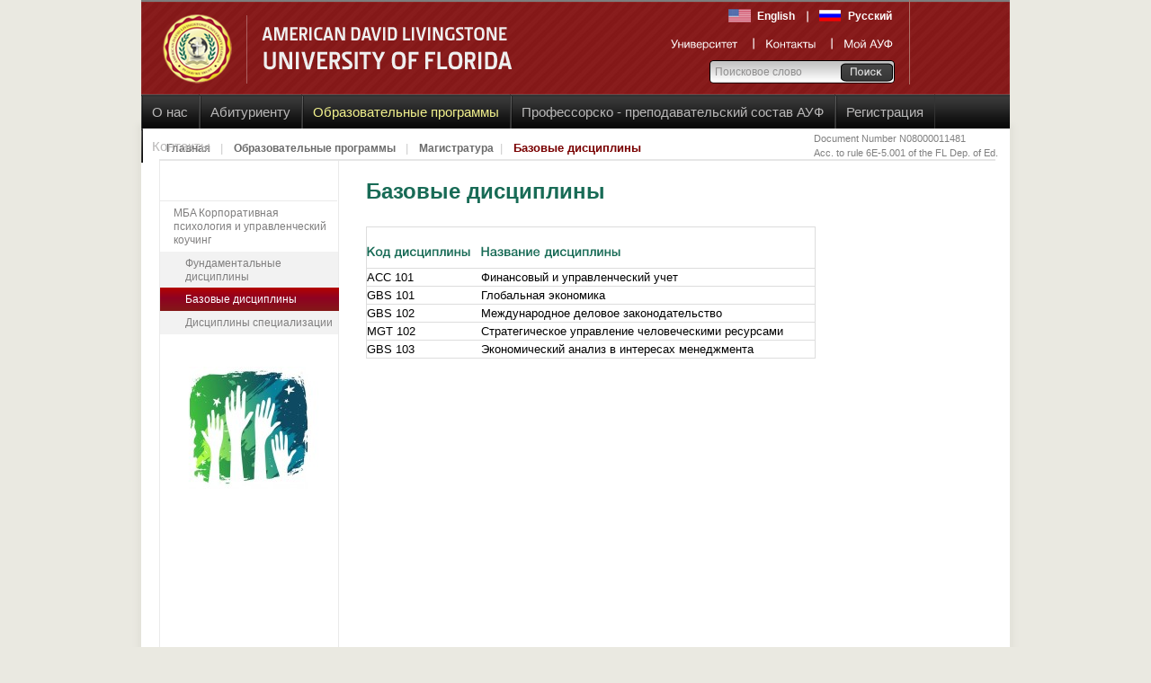

--- FILE ---
content_type: text/html; charset=UTF-8
request_url: http://www.aufonline.org/pages/academics/86
body_size: 7532
content:
<!DOCTYPE html PUBLIC "-//W3C//DTD XHTML 1.0 Transitional//EN" "http://www.w3.org/TR/xhtml1/DTD/xhtml1-transitional.dtd">
<html xmlns="http://www.w3.org/1999/xhtml">
	<head>
		<meta http-equiv="content-type" content="text/html; charset=utf-8" />
		<meta name="keywords" content="Международный Университет Онлайн, Христианский Университет Онлайн" />
		<meta name="description" content="American David Livingstone University of Florida" />
		<meta name="author" content="" />
		<meta name="robots" content="all" />
		<title>American David Livingstone University of Florida</title>

	<link media="screen" rel="stylesheet" href="http://www.aufonline.org/css/colorbox.css" />

		<link rel="stylesheet" type="text/css" href="http://www.aufonline.org/css/reset.css" media="screen" />
		<link rel="stylesheet" type="text/css" href="http://www.aufonline.org/css/text.css" media="screen" />
		<link rel="stylesheet" type="text/css" href="http://www.aufonline.org/css/960.css" media="screen" />

		<link rel="stylesheet" href="http://www.aufonline.org/css/nivo/default/default.css" type="text/css" media="screen" />
		<link rel="stylesheet" href="http://www.aufonline.org/css/nivo/pascal/pascal.css" type="text/css" media="screen" />
		<link rel="stylesheet" href="http://www.aufonline.org/css/nivo/orman/orman.css" type="text/css" media="screen" />
		<link rel="stylesheet" href="http://www.aufonline.org/css/nivo/nivo-slider.css" type="text/css" media="screen" />

    <link rel="stylesheet" href="http://www.aufonline.org/css/validationEngine.jquery.css" type="text/css"/>
		<link rel="stylesheet" href="http://www.aufonline.org/css/ui-lightness/jquery-ui-1.8.16.custom.css" />

		<link rel="stylesheet" type="text/css" href="http://www.aufonline.org/css/main.css" media="screen" />
		<link rel="shortcut icon" href="http://www.aufonline.org/content/favicon.ico">

		<!--[if  IE 8]><link rel="stylesheet" type="text/css" href="http://www.aufonline.org/css/ie.css" media="screen" /><![endif]-->
		<!--[if  IE 7]><link rel="stylesheet" type="text/css" href="http://www.aufonline.org/css/ie7.css" media="screen" /><![endif]-->
		<!--[if lt IE 6]><link rel="stylesheet" type="text/css" href="http://www.aufonline.org/css/ie6.css" media="screen" /><![endif]-->
		
		<script type="text/javascript" src="http://www.aufonline.org/js/jquery-1.6.2.min.js"></script>
 		<script type="text/javascript" src="http://www.aufonline.org/js/jquery-ui-1.8.16.custom.min.js"></script>
		<script type="text/javascript" src="http://a.vimeocdn.com/js/froogaloop2.min.js"></script>

	
	    	
			<script src="http://www.aufonline.org/js/languages/jquery.validationEngine-ru.js" type="text/javascript" charset="utf-8"></script>
	   	
	
		<script src="http://www.aufonline.org/js/jquery.validationEngine.js" type="text/javascript" charset="utf-8"></script>
		<script>
				jQuery(document).ready(function(){
					$("#commentForm").validationEngine('attach'); 
				});
		</script>



    	
   	<script type="text/javascript" src="http://jquery-ui.googlecode.com/svn/trunk/ui/i18n/jquery.ui.datepicker-ru.js"> </script>
	<script>$(document).ready(function() { $( "#datepicker" ).datepicker({		minDate: "-70Y", maxDate: "-16Y", changeMonth: true, changeYear: true });  });</script>
   	



		<script type="text/javascript" src="http://www.aufonline.org/css/js/jquery.lightbox-0.5.js"></script>
		<link rel="stylesheet" type="text/css" href="http://www.aufonline.org/css/jquery.lightbox-0.5.css" media="screen" />
	 	<script type="text/javascript">	$(function() {	$('.lightbox a').lightBox();	});	</script>

		<script type="text/javascript" src="http://www.aufonline.org/css/js/cufon.js"></script>
		<script type="text/javascript" src="http://www.aufonline.org/css/js/Helvetica_Neue_Cond_57_400.font.js"></script>
		<script type="text/javascript" src="http://www.aufonline.org/css/js/Helvetica_Neue_Cond_67_500.font.js"></script>
		<script type="text/javascript" src="http://www.aufonline.org/css/js/Helvetica_Neue_Medium_550.font.js"></script>
		<script type="text/javascript" src="http://www.aufonline.org/css/js/Helvetica_Neue_Roman_400.font.js"></script>
		<script type="text/javascript">
			  Cufon.replace('h4', { fontFamily: 'Helvetica Neue Cond 57' });
			  Cufon.replace('h5', { fontFamily: 'Helvetica Neue Cond 57' });
			  Cufon.replace('h3', { fontFamily: 'Helvetica Neue Medium' });
			  Cufon.replace('#menu li a', { fontFamily: 'Helvetica Neue Roman' });
			 // Cufon.replace('#lang li a', { fontFamily: 'Helvetica Neue Roman' });
			//  Cufon.replace('#lang li a.active', { fontFamily: 'Helvetica Neue Medium' });
			  Cufon.replace('#menu li a.active', { fontFamily: 'Helvetica Neue Medium' });
			  Cufon.replace('.nivo-caption p', { fontFamily: 'Helvetica Neue Cond 57' })


	</script>
		
			<script type="text/javascript" language="javascript" src="http://www.aufonline.org/js/jquery.dropdownPlain.js"></script>

				<script type="text/javascript" src="http://www.aufonline.org/js/jquery.nivo.slider.pack.js"></script>
		

    <script type="text/javascript">
    $(window).load(function() {
        $('#slider').nivoSlider({ effect:'fade', animSpeed:300, pauseTime:5000, directionNav:false, startSlide:0});
    });
    </script>
 


	<script src="http://www.aufonline.org/css/js/jquery.colorbox.js"></script>
	<script>
		$(document).ready(function(){
			$(".example6").colorbox({iframe:true, innerWidth:680, innerHeight:480});
			$(".inline").colorbox({inline:true, width:"50%"});
			$(".ajax").colorbox({width:"50%"});
		});
	</script>



		<script type="text/javascript">

		  var _gaq = _gaq || [];
		  _gaq.push(['_setAccount', 'UA-25440075-1']);
		  _gaq.push(['_trackPageview']);

		  (function() {
			var ga = document.createElement('script'); ga.type = 'text/javascript'; ga.async = true;
			ga.src = ('https:' == document.location.protocol ? 'https://ssl' : 'http://www') + '.google-analytics.com/ga.js';
			var s = document.getElementsByTagName('script')[0]; s.parentNode.insertBefore(ga, s);
		  })();

		</script>

	</head>
	<body  class="internal">

<div id="fb-root"></div>
	    	
<script>(function(d, s, id) {
  var js, fjs = d.getElementsByTagName(s)[0];
  if (d.getElementById(id)) return;
  js = d.createElement(s); js.id = id;
  js.src = "//connect.facebook.net/ru_RU/all.js#xfbml=1&appId=1459036730984237";
  fjs.parentNode.insertBefore(js, fjs);
}(document, 'script', 'facebook-jssdk'));</script>
 




<div id="wrap">
	<div id="header">
		<div class="container_12">
			<div class="grid_2">
					<h1 id="logo"><a href="/"></a></h1>
			  </div>

	<div id="block1"  style="margin-left: 91px;" >
			<div id="lang">
				<ul>
					<li class="eng">
						<a  id="myLink111"  style="cursor: pointer; "  >English</a>
					</li>
					<li class="rus last">
						<a id="myLink333"  style="cursor: pointer; "    >Русский</a>
				</ul>                   
			</div>


		<div id="menu">
				<ul>
					<li>
						<a href="http://www.aufonline.org/pages/about/24"  >Университет </a>
					</li>
					<li>
						<a href="http://www.aufonline.org/pages/contacts" >Контакты </a>
					</li>
					<li class="last">
						<a href="http://www.aufonline.org/" >Мой АУФ </a>
					</li>
				</ul>                   
			</div> 

			<form id="quicksearch" action="http://www.aufonline.org/search/" method="post">
				<input name="q" type="text"   maxlength="200" class="serchinp" style="" value="Поисковое слово" id="search_ru"  />
				
			

			<!-- <input name="q" value="Поисковое слово" id="search_ru"  />
			<input name="q" type="submit" value="search_go"   /> -->


				<input type="hidden" name="submit" value="go" />
				<button type="submit" class="btn_search" id="search_go_ru">Go</button>


					</form>

</div> 

<div id="block2">
	<div class="fb-like" data-href="https://www.facebook.com/AUFONLINE" data-layout="box_count" data-action="like" data-show-faces="false" data-share="true"></div>
</div> 

</div><!-- container_12 -->
</div><!-- header -->


<div id="top_hero">

	
			<!-- 		
					<ul class="">
						<li><a href="/"></li>
						<li><a href="#">Прием</a></li>
						<li><a href="#">Программы</a></li>
						<li><a href="#">Факультеты и персонал</a></li>
						<li><a href="#">Заявление</a></li>
						<li><a href="#">Контакты</a></li>
					</ul> 
			 -->



    <ul class="tot_menu_bg dropdown">

	
			<li  ><a      href="/pages/about"   >О нас</a></a>
		
			

			
			<ul class="sub_menu">
																											<li><a href="/pages/about/24" 	 >Об Университете</a>
												

																							
														
																																																																																																																																																																																																																																																																																																																																																																																																																																																																																																																																																																																																																																																																																																																																																																																																																																																																																																																																																																																																																																																																																																															
															
																													<ul>
																																																																																																																																																					<li><a href="/pages/about/92">Легитимность</a></li>
																																																																																																					<li><a href="/pages/about/97">Международное признание</a></li>
																																																																																																					<li><a href="/pages/about/41">Аккредитация</a></li>
																																																																				<li><a href="/pages/about/42">Стоимость обучения</a></li>
																																																																																																																																						<li><a href="/pages/about/43">Почему онлайн образование</a></li>
																																																																																																																																																																																																																																																																																																																																																																																																																																																																																																																																																																																																																																	</ul>

														<!-- check for rem -->

											</li>
																																					<li><a href="/pages/about/19" 	 >Почему АУФ</a>
												

																							
														
																																																																																																																																																																																																																																																																																																																																																																																																																																																																																																																																																																																																																																																																																																																																																																																																																																																																																																																																																																																																																																																												
															
																													<ul>
																																																																																																																				<li><a href="/pages/about/36">Наши перспективы</a></li>
																																																																																																																																																																							<li><a href="/pages/about/118">Преимущества онлайн образования</a></li>
																																																																																																																																																																																																																																																																																																																																																																																																																																																																																																																																																																																																																																																																																																																																																																																																						</ul>

														<!-- check for rem -->

											</li>
																																					<li><a href="/pages/about/20" 	 >Слово ректора АУФ</a>
												

																							
														
																																																																																																																																																																																																																																																																																																																																																																																																																																																																																																																																																																																																																																																																																																																																																																																																																																																																																																																																																																																																																										
															
														<!-- check for rem -->

											</li>
																																																					<li><a href="/pages/about/98" 	 >Научные конференции</a>
												

																							
														
																																																																																																																																																																																																																																																																																																																																																																																																																																																																																																																																																																																																																																																																																																																																																																																																																																																																																																																																																																																																																										
															
														<!-- check for rem -->

											</li>
																																																																																																																																																
			</ul>
		<!-- check 2nd level -->
        	</li>


			<li  ><a      href="/pages/admissions"   >Абитуриенту</a></a>
		
			

			
			<ul class="sub_menu">
																																																																																																																											<li><a href="/pages/admissions/8" 	 >Стоимость обучения</a>
												

																							
														
																																																																																																																																																																																																																																																																																																																																																																																																																																																																																																																																																																																																																																																																																																																																																																																																																																																																																																																																																																																																																										
															
														<!-- check for rem -->

											</li>
																																																					<li><a href="/pages/admissions/109" 	 >Пошаговая инструкция</a>
												

																							
														
																																																																																																																																																																																																																																																																																																																																																																																																																																																																																																																																																																																																																																																																																																																																																																																																																																																																																																																																																																																																																																																																																														
															
																													<ul>
																																																																																																																																																																																																																																																																																																																																																																																																																																																														<li><a href="/pages/admissions/110">ШАГ 1. Регистрация в системе ДО AUF moodle</a></li>
																																																																																																					<li><a href="/pages/admissions/111">ШАГ 2. Подача анкеты</a></li>
																																																																				<li><a href="/pages/admissions/112">ШАГ 3. Оплата регистрации</a></li>
																																																																				<li><a href="/pages/admissions/113">ШАГ 4. Обучение в AUF</a></li>
																																																																																																																																																																																																																																																																																																																																																																																																																																																												</ul>

														<!-- check for rem -->

											</li>
																																					<li><a href="/pages/admissions/123" 	 >Устав АУФ для студентов</a>
												

																							
														
																																																																																																																																																																																																																																																																																																																																																																																																																																																																																																																																																																																																																																																																																																																																																																																																																																																																																																																																																																																																																										
															
														<!-- check for rem -->

											</li>
																																					<li><a href="/pages/admissions/96" 	 >Корреляция</a>
												

																							
														
																																																																																																																																																																																																																																																																																																																																																																																																																																																																																																																																																																																																																																																																																																																																																																																																																																																																																																																																																																																																																										
															
														<!-- check for rem -->

											</li>
																																					<li><a href="/pages/admissions/83" 	 >Для работающих абитуриентов</a>
												

																							
														
																																																																																																																																																																																																																																																																																																																																																																																																																																																																																																																																																																																																																																																																																																																																																																																																																																																																																																																																																																																																																										
															
														<!-- check for rem -->

											</li>
																																					<li><a href="/pages/admissions/82" 	 >Для желающих иметь достойную работу</a>
												

																							
														
																																																																																																																																																																																																																																																																																																																																																																																																																																																																																																																																																																																																																																																																																																																																																																																																																																																																																																																																																																																																																										
															
														<!-- check for rem -->

											</li>
																
			</ul>
		<!-- check 2nd level -->
        	</li>


			<li  ><a  class="active"    href="/pages/academics"   >Образовательные программы</a></a>
		
			

			
			<ul class="sub_menu">
																																																																																																											<li><a href="/pages/academics/4" 	 >Бакалавриат</a>
												

																							
														
																																																																																																																																																																																																																																																																																																																																																																																																																																																																																																																																																																																																																																																																																																																																																																																																																																																																																																																																																																																																																																																																																																																																
															
																													<ul>
																																																																																																																																																																																																																																																																																																																																																																																																																																																																																															<li><a href="/pages/academics/30">ББA Общий бизнес</a></li>
																																																																																																																																																																							<li><a href="/pages/academics/32">ББA Международный менеджмент</a></li>
																																																																				<li><a href="/pages/academics/33">ББA Психология</a></li>
																																																																				<li><a href="/pages/academics/34">Бакалавр лингвистики</a></li>
																																																																				<li><a href="/pages/academics/88">Бакалавр психологии и душепопечительства</a></li>
																																																																				<li><a href="/pages/academics/93">Бакалавр теологии</a></li>
																																																																																																																																																																																																																																																																																							</ul>

														<!-- check for rem -->

											</li>
																																																					<li><a href="/pages/academics/25" 	 >Магистратура</a>
												

																							
														
																																																																																																																																																																																																																																																																																																																																																																																																																																																																																																																																																																																																																																																																																																																																																																																																																																																																																																																																																																																																																																																																													
															
																													<ul>
																																																																																																																																																																																						<li><a href="/pages/academics/114">MБA Искусство дипломатии и стратегические исследования в рамках межрелигиозного и межкультурного диалога</a></li>
																																																																																																																																																																																																								<li><a href="/pages/academics/64">MБA Общий менеджмент</a></li>
																																																																				<li><a href="/pages/academics/84">MБA Корпоративная психология и управленческий коучинг</a></li>
																																																																																																																																																																																																																																																																																																																																																																																																																																																																																																																																																																																																																																																																		</ul>

														<!-- check for rem -->

											</li>
																																																																																																
			</ul>
		<!-- check 2nd level -->
        	</li>


			<li  ><a      href="/pages/faculty_staff"   >Профессорско - преподавательский состав АУФ</a></a>
		
			

		<!-- check 2nd level -->
        	</li>


			<li  ><a    href="http://aufmoodle.org/login/index.php?lang=ru_utf8">Регистрация</a></a>
		
			

			
			<ul class="sub_menu">
																																																																											<li><a href="/pages/apply_now/119" 	 >Регистрация на пробный курс</a>
												

																							
														
																																																																																																																																																																																																																																																																																																																																																																																																																																																																																																																																																																																																																																																																																																																																																																																																																																																																																																																																																																																																																										
															
														<!-- check for rem -->

											</li>
																																																																																																																																																																
			</ul>
		<!-- check 2nd level -->
        	</li>


			<li  ><a      href="/pages/contacts"   >Контакты</a></a>
		
			

		<!-- check 2nd level -->
        	</li>


	

        		

        </ul>


					
</div><!-- top_hero -->
	<div id="content" class="template_int">
					<div class="container_12">

							<ul class="bredcramb">
								<li>
									<a href="/">Главная</a>
								</li>|
								<li>
									<a href="/pages/academics">Образовательные программы</a>
								</li>|
																				
																												
																																																																																																																																																																																																																																																																																																																																																																																																																																																																																																																																																																																																																																																																																																																																																																																																							<!-- check for rem -->

									
									
																												
																																																																																																																																																																																																																																																																																																																																																																																																																																																																																																																																																																																																																																																																																																																																																																																																							<!-- check for rem -->

									
									
																												
																																																																																																																																																																																																																																																																																																																																																																																																																																																																																																																																																																																																																																																																																																																																																																																																							<!-- check for rem -->

									
									
																												
																																																																																																																																																																																																																																																																																																																																																																																																																																																																																																																																																																																																																																																																																																																																																																																																							<!-- check for rem -->

									
									
																												
																																																																																																																																																																																																																																																																																																																																																																																																																																																																																																																																																																																																																																																																																																																																																																																																																																																																																																																																																																																																																																																																																																																																																																																																																																																																																																																																																																																																																																																																																																																																																																																																																																																																																																																																																																																																																																																			<!-- check for rem -->

									
									
																												
																																																																																																																																																																																																																																																																																																																																																																																																																																																																																																																																																																																																																																																																																																																																																																																																							<!-- check for rem -->

									
									
																												
																																																																																																																																																																																																																																																																																																																																																																																																																																																																																																																																																																																																																																																																																																																																																																																																							<!-- check for rem -->

									
									
																												
																																																																																																																																																																																																																																																																																																																																																																																																																																																																																																																																																																																																																																																																																																																																																																																																							<!-- check for rem -->

									
									
																												
																																																																																																																																																																																																																																																																																																																																																																																																																																																																																																																																																																																																																																																																																																																																																																																																							<!-- check for rem -->

									
									
																												
																																																																																																																																																																																																																																																																																																																																																																																																																																																																																																																																																																																																																																																																																																																																																																																																																																																																																																																																																																																																																																																																																																																																																																																																																																																																																																																																																																																																																																																																																																																																																																																																																																																																																																																																																																																																																																																			<!-- check for rem -->

									
									
																												
																																																																																																																																																																																																																																																																																																																																																																																																																																																																																																																																																																																																																																																																																																																																																																																																																																																																																																																																																																																																																																																																																																																																																																																																																																																																																																																																																																																																																																																																																																																																																																																																																																																																																																																																																																																																																																																			<!-- check for rem -->

									
									
																												
																																																																																																																																																																																																																																																																																																																																																																																																																																																																																																																																																																																																																																																																																																																																																																																																							<!-- check for rem -->

									
									
																												
																																																																																																																																																																																																																																																																																																																																																																																																																																																																																																																																																																																																																																																																																																																																																																																																							<!-- check for rem -->

									
									
																												
																																																																																																																																																																																																																																																																																																																																																																																																																																																																																																																																																																																																																																																																																																																																																																																																																																																																																																																																																																																																																																																																																																																																																																																																																																																																																																																																																																																																																																																																																																																																																																																																																																																																																																																																																																																																																																																			<!-- check for rem -->

									
									
																												
																																																																																																																																																																																																																																																																																																																																																																																																																																																																																																																																																																																																																																																																																																																																																																																																							<!-- check for rem -->

									
									
																												
																																																																																																																																																																																																																																																																																																																																																																																																																																																																																																																																																																																																																																																																																																																																																																																																							<!-- check for rem -->

									
									
																												
																																																																																																																																																																																																																																																																																																																																																																																																																																																																																																																																																																																																																																																																																																																																																																																																							<!-- check for rem -->

									
									
																												
																																																																																																																																																																																																																																																																																																																																																																																																																																																																																																																																																																																																																																																																																																																																																																																																																																																																																																																																																																																																																																																																																																																																																																																																																																																																																																																																																																																																																																																																																																																																																																																																																																																																																																																																																																																																																																																			<!-- check for rem -->

									
									
																												
																																																																																																																																																																																																																																																																																																																																																																																																																																																																																																																																																																																																																																																																																																																																																																																																																																																																																																																																																																																																																																																																																																																																																																																																																																																																																																																																																																																																																																																																																																																																																																																																																																																																																																																																																																																																																																																			<!-- check for rem -->

									
									
																												
																																																																																																																																																																																																																																																																																																																																																																																																																																																																																																																																																																																																																																																																																																																																																																																																																																																																																																																																																																																																																																																																																																																																																																																																																																																																																																																																																																																																																																																																																																																																																																																																																																																																																																																																																																																																		<!-- check for rem -->

									
									
																												
																																																																																																																																																																																																																																																																																																																																																																																																																																																																																																																																																																																																																																																																																																																																																																																																																																																																																																																																																																																																																																																																																																																																																																																																																																																																																																																																																																																																																																																																																																																																																																																																																																																																																																																																																																																																																																																			<!-- check for rem -->

									
									
																												
																																																																																																																																																																																																																																																																																																																																																																																																																																																																																																																																																																																																																																																																																																																																																																																																																																																																																																																																																																																																																																																																																																																																																																																																																																																																																																																																																																																																																																																																																																																																																																																																																																																																																																																																																																																																		<!-- check for rem -->

									
									
																												
																																																																																																																																																																																																																																																																																																																																																																																																																																																																																																																																																																																																																																																																																																																																																																																																							<!-- check for rem -->

									
									
																												
																																																																																																																																																																																																																																																																																																																																																																																																																																																																																																																																																																																																																																																																																																																																																																																																							<!-- check for rem -->

									
									
																												
																																																																																																																																																																																																																																																																																																																																																																																																																																																																																																																																																																																																																																																																																																																																																																																																							<!-- check for rem -->

									
									
																												
																																																																																																																																																																																																																																																																																																																																																																																																																																																																																																																																																																																																																																																																																																																																																																																																							<!-- check for rem -->

									
									
																												
																																																																																																																																																																																																																																																																																																																																																																																																																																																																																																																																																																																																																																																																																																																																																																																																							<!-- check for rem -->

									
									
																												
																																																																																																																																																																																																																																																																																																																																																																																																																																																																																																																																																																																																																																																																																																																																																																																																							<!-- check for rem -->

									
									
																												
																																																																																																																																																																																																																																																																																																																																																																																																																																																																																																																																																																																																																																																																																																																																																																																																							<!-- check for rem -->

									
									
																
								
																	
									
									
								<li><a href="/pages/academics/25" 	 >Магистратура</a></li>|								<li>Базовые дисциплины</li>
							
							</ul>
							
							<div class="lisence_in">Document Number N08000011481<br />Acc. to rule 6E-5.001 of the FL Dep. of Ed.</div>
							
							<div class="grid_3 left_sidebar" >

							

								
															<ul>
												
												
												
																												
																																																																																																																																																																																																																																																																																																																																																																																																																																																																																																																																																																																																																																																																																																																																																																																																							<!-- check for rem -->

									
									
																												
																																																																																																																																																																																																																																																																																																																																																																																																																																																																																																																																																																																																																																																																																																																																																																																																							<!-- check for rem -->

									
									
																												
																																																																																																																																																																																																																																																																																																																																																																																																																																																																																																																																																																																																																																																																																																																																																																																																							<!-- check for rem -->

									
									
																												
																																																																																																																																																																																																																																																																																																																																																																																																																																																																																																																																																																																																																																																																																																																																																																																																							<!-- check for rem -->

									
									
																												
																																																																																																																																																																																																																																																																																																																																																																																																																																																																																																																																																																																																																																																																																																																																																																																																																																																																																																																																																																																																																																																																																																																																																																																																																																																																																																																																																																																																																																																																																																																																																																																																																																																																																																																																																																																																																																																			<!-- check for rem -->

									
									
																												
																																																																																																																																																																																																																																																																																																																																																																																																																																																																																																																																																																																																																																																																																																																																																																																																							<!-- check for rem -->

									
									
																												
																																																																																																																																																																																																																																																																																																																																																																																																																																																																																																																																																																																																																																																																																																																																																																																																							<!-- check for rem -->

									
									
																												
																																																																																																																																																																																																																																																																																																																																																																																																																																																																																																																																																																																																																																																																																																																																																																																																							<!-- check for rem -->

									
									
																												
																																																																																																																																																																																																																																																																																																																																																																																																																																																																																																																																																																																																																																																																																																																																																																																																							<!-- check for rem -->

									
									
																												
																																																																																																																																																																																																																																																																																																																																																																																																																																																																																																																																																																																																																																																																																																																																																																																																																																																																																																																																																																																																																																																																																																																																																																																																																																																																																																																																																																																																																																																																																																																																																																																																																																																																																																																																																																																																																																																			<!-- check for rem -->

									
									
																												
																																																																																																																																																																																																																																																																																																																																																																																																																																																																																																																																																																																																																																																																																																																																																																																																																																																																																																																																																																																																																																																																																																																																																																																																																																																																																																																																																																																																																																																																																																																																																																																																																																																																																																																																																																																																																																																			<!-- check for rem -->

									
									
																												
																																																																																																																																																																																																																																																																																																																																																																																																																																																																																																																																																																																																																																																																																																																																																																																																							<!-- check for rem -->

									
									
																												
																																																																																																																																																																																																																																																																																																																																																																																																																																																																																																																																																																																																																																																																																																																																																																																																							<!-- check for rem -->

									
									
																												
																																																																																																																																																																																																																																																																																																																																																																																																																																																																																																																																																																																																																																																																																																																																																																																																																																																																																																																																																																																																																																																																																																																																																																																																																																																																																																																																																																																																																																																																																																																																																																																																																																																																																																																																																																																																																																																			<!-- check for rem -->

									
									
																												
																																																																																																																																																																																																																																																																																																																																																																																																																																																																																																																																																																																																																																																																																																																																																																																																							<!-- check for rem -->

									
									
																												
																																																																																																																																																																																																																																																																																																																																																																																																																																																																																																																																																																																																																																																																																																																																																																																																							<!-- check for rem -->

									
									
																												
																																																																																																																																																																																																																																																																																																																																																																																																																																																																																																																																																																																																																																																																																																																																																																																																							<!-- check for rem -->

									
									
																												
																																																																																																																																																																																																																																																																																																																																																																																																																																																																																																																																																																																																																																																																																																																																																																																																																																																																																																																																																																																																																																																																																																																																																																																																																																																																																																																																																																																																																																																																																																																																																																																																																																																																																																																																																																																																																																																			<!-- check for rem -->

									
									
																												
																																																																																																																																																																																																																																																																																																																																																																																																																																																																																																																																																																																																																																																																																																																																																																																																																																																																																																																																																																																																																																																																																																																																																																																																																																																																																																																																																																																																																																																																																																																																																																																																																																																																																																																																																																																																																																																			<!-- check for rem -->

									
									
																												
																																																																																																																																																																																																																																																																																																																																																																																																																																																																																																																																																																																																																																																																																																																																																																																																																																																																																																																																																																																																																																																																																																																																																																																																																																																																																																																																																																																																																																																																																																																																																																																																																																																																																																																																																																																																		<!-- check for rem -->

									
									
																												
																																																																																																																																																																																																																																																																																																																																																																																																																																																																																																																																																																																																																																																																																																																																																																																																																																																																																																																																																																																																																																																																																																																																																																																																																																																																																																																																																																																																																																																																																																																																																																																																																																																																																																																																																																																																																																																			<!-- check for rem -->

									
									
																												
																																																																																																																																																																																																																																																																																																																																																																																																																																																																																																																																																																																																																																																																																																																																																																																																																																																																																																																																																																																																																																																																																																																																																																																																																																																																																																																																																																																																																																																																																																																																																																																																																																																																																																																																																																																																		<!-- check for rem -->

									
									
																												
																																																																																																																																																																																																																																																																																																																																																																																																																																																																																																																																																																																																																																																																																																																																																																																																							<!-- check for rem -->

									
									
																												
																																																																																																																																																																																																																																																																																																																																																																																																																																																																																																																																																																																																																																																																																																																																																																																																							<!-- check for rem -->

									
									
																												
																																																																																																																																																																																																																																																																																																																																																																																																																																																																																																																																																																																																																																																																																																																																																																																																							<!-- check for rem -->

									
									
																												
																																																																																																																																																																																																																																																																																																																																																																																																																																																																																																																																																																																																																																																																																																																																																																																																							<!-- check for rem -->

									
									
																												
																																																																																																																																																																																																																																																																																																																																																																																																																																																																																																																																																																																																																																																																																																																																																																																																							<!-- check for rem -->

									
									
																												
																																																																																																																																																																																																																																																																																																																																																																																																																																																																																																																																																																																																																																																																																																																																																																																																							<!-- check for rem -->

									
									
																												
																																																																																																																																																																																																																																																																																																																																																																																																																																																																																																																																																																																																																																																																																																																																																																																																							<!-- check for rem -->

									
									
																
								
								
								
								
																	<li><a href="/pages/academics/84" 	 >MБA Корпоративная психология и управленческий коучинг</a>
									
														
																						
														
																																																																																																																																																																																																																																																																																																																																																																																																																																																																																																																																																																																																																																																																																																																																																																																																																																																																																																																																									
															
																													<ul>
																																																																																																																																																																																						<li  ><a href="/pages/academics/85" >Фундаментальные дисциплины</a></li>
																																																																																																					<li class="active" ><a href="/pages/academics/86" >Базовые дисциплины</a></li>
																																																																																																					<li  ><a href="/pages/academics/87" >Дисциплины специализации</a></li>
																																																																																																																																																																																																																																																																																																																																																																																																																																																																																																																																																																																																</ul>

														<!-- check for rem -->

									
									</li>
																
								
							
								
								
								<ul>
												
				                        							
								<img src="/content/tires_cat/8ab314f74d54892c81b8d35dd59b10f2.jpg" width="198px" border="0" alt="" />
							</div><!-- grid_3 -->




					<!-- on_off right column -->


							<div class="grid_9 center_part v444" style="width: 700px;">
								<h2>Базовые дисциплины</h2>

											

								<h5>&nbsp;&nbsp;</h5>
<table width="500" cellpadding="0" cellspacing="0" align="left" style="border: 1px solid #dddddd; ">
    <tbody>
        <tr style="border: 1px solid #dddddd; ">
            <td>
            <h3>Код дисциплины</h3>
            </td>
            <td>
            <h3>Название дисциплины</h3>
            </td>
        </tr>
        <tr style="border: 1px solid #dddddd; ">
            <td>ACC 101</td>
            <td>Финансовый и управленческий учет</td>
        </tr>
        <tr style="border: 1px solid #dddddd; ">
            <td>GBS 101</td>
            <td>Глобальная экономика</td>
        </tr>
        <tr style="border: 1px solid #dddddd; ">
            <td>GBS 102</td>
            <td>Международное деловое законодательство</td>
        </tr>
        <tr style="border: 1px solid #dddddd; ">
            <td>MGT 102</td>
            <td>Стратегическое управление человеческими ресурсами</td>
        </tr>
        <tr style="border: 1px solid #dddddd; ">
            <td>GBS 103</td>
            <td>Экономический анализ в интересах менеджмента</td>
        </tr>
    </tbody>
</table>
<p>&nbsp;</p>
<p>&nbsp;</p>							</div><!-- grid_6 -->
						<!-- on_off right column -->




 	







						</div>
<div class="clear">&nbsp;</div>
	</div><!-- #content -->


<input type="hidden" name="lang" value="1" id="lang" />


<div id="footer">

			<div class="container_12">
	
							<div class="grid_9 links">
		
								<ul>
								 	
<li class="first" ><a href="/pages/about" style="font-size: 11px;">О нас</a></li>

						
						
<li ><a href="/pages/admissions" style="font-size: 11px;">Абитуриенту</a></li>

						
						
<li ><a href="/pages/academics" style="font-size: 11px;">Образовательные программы</a></li>

						
						
<li ><a href="/pages/faculty_staff" style="font-size: 11px;">Профессорско - преподавательский состав АУФ</a></li>

						
						
<li ><a href="/pages/apply_now" style="font-size: 11px;">Регистрация</a></li>

						
						
<li ><a href="/pages/contacts" style="font-size: 11px;">Контакты</a></li>

						
														</ul>
										
								<p class="copyright_left">www.aufonline.org &copy; 2011-2014<br />Все права защищены</p>
<p class="numbercert">Document Number N08000011481<br />
Acc. to rule 6E-5.001 of the FL Dep. of Ed. </p>


							</div><!-- grid_9 -->

							<div class="grid_3 copyrightw">

								<div class="follow">
								
								<span>Follow Us</span>
								<ul>
									<li><a class="twitter" href="https://twitter.com/AUF_Livingstone" target="_blank">&nbsp;</a></li>
									<li><a class="vk" href="http://vk.com/americandluniversityofflorida" target="_blank">&nbsp;</a></li>
									<li><a  class="facebook"href="https://www.facebook.com/AUFONLINE" target="_blank">&nbsp;</a></li>
									<li><a class="linkedin" href="http://www.linkedin.com/pub/auf-american-dl-university-of-florida/57/907/933" target="_blank">&nbsp;</a></li>
								</ul>
 
								</div>


								<p class="copyright"><a href="mailto:aufoffice@gmail.com">aufoffice@gmail.com</a></p>
								<p class="copyright2"> <br> <br>7950 NW 53RD STREET <br> SUITE 337 <br> MIAMI FL 33166 OC<br><br>Office Miami: +1 305 400 23 94 <br> Office Hollywood: +1 954 918 03 59 <br>Office Odessa: +38050 9868405 <br> Office Germany: +49 151 41411376 <br> Office Egypt:  +20 128 5138739 <br> Office Cyprus:  +90 533 8626563<br><br>Skype: auf_online </p>
							</div><!-- grid_9 -->


  <div class="clear"></div>	

			</div><!-- container_12 -->
	</div><!-- #footer -->







  <div class="clear"></div>	
</div>	<!-- wrap -->



<script>


	$(document).ready(function() { 

  if ($.browser.opera) {
  $(".banner_expo li").css( "margin-bottom","9px" );
  }
$('#search').focus(function() {
  var s = $('#search').val();
  if (s ==" Enter Search Word")
  {
$('#search').val('');
  }
});
  
$('#search_ru').focus(function() {
  var s = $('#search_ru').val();
  if (s =="Поисковое слово")
  {
$('#search_ru').val('');
  }
});
  
$('#search_ru').blur(function() {
  var s = $('#search_ru').val();
  if (s =="")
  {
$('#search_ru').val('Поисковое слово');
  }
});
 


  	}); 
   </script>



 <script type="text/javascript">

//var ww = jQuery.browser();



	$(document).ready(function() { 





		var monitor = (($(document).height() ));
		var wrap = (($('#wrap').height()));
		var footer = (($('#footer').height()));
		var justify = monitor-wrap-footer; 

		var header = (($('#header').height()));
		var top_hero = (($('#top_hero').height()));
		var hero = (($('#hero').height()));

		var justify_s = wrap-header-top_hero-hero - 42 +"px";
		$(".left_sidebar").css("height", justify_s).slideDown('slow');
		$(".right_sidebar").css("height", justify_s).slideDown('slow'); 

		if (justify>0)
		{
			var justify_p = wrap+justify+"px";

			$("#wrap").css("height", justify_p).slideDown('slow');
		}
	
	}); 

		$(window).resize(function() {

		var monitor = (($(document).height() ));
		var wrap = (($('#wrap').height()));
		var footer = (($('#footer').height()));
		var justify = monitor-wrap-footer; 

		var header = (($('#header').height()));
		var top_hero = (($('#top_hero').height()));
		var hero = (($('#hero').height()));

		var justify_s = wrap-header-top_hero-hero - 42 +"px";
		$(".left_sidebar").css("height", justify_s).slideDown('slow');
		$(".right_sidebar").css("height", justify_s).slideDown('slow'); 

		if (justify>0)
		{
			var justify_p = wrap+justify+"px";

			$("#wrap").css("height", justify_p).slideDown('slow');
		}
		}); 
	


$('#search').click(function() {
 var vl = $('#search').val();
 if(vl =='Enter Search Word') { $('#search').val(''); }
});

$('#search').blur(function() {
 var vl = $('#search').val();
 if(vl =='') { $('#search').val('Enter Search Word'); }
});














	//	cufon.now();
 </script>

<script>

$('#myLink333').click(function(e) {


	//e.preventDefault();


		var ru = 2;

	var iner =  parseFloat(ru);
	
$("#lang").val(iner);
var lang = $("#lang").val();

$.ajax({
   type: "POST",

   url: "http://www.aufonline.org/functions/update_ship_info",
   data: "lang="+ lang + "&location=Boston",
         async: true,
	        cache: false,
	        success: function (response){

 //  window.location.href = "/";
// location.replace(
 //location.href.replace(/\?.*$/, '') + '?' + Math.random());
location.reload(true);
   }
 });


});



$('#myLink111').click(function(e) {


	//e.preventDefault();


		var ru = 1;

	var iner =  parseFloat(ru);
	
$("#lang").val(iner);
var lang = $("#lang").val();

$.ajax({
   type: "POST",

   url: "http://www.aufonline.org/functions/update_ship_info",
   data: "lang="+ lang + "&location=Boston",
         async: true,
	        cache: false,
	        success: function (response){

 //  window.location.href = "/";
// location.replace(
// location.href.replace(/\?.*$/, '') + '?' + Math.random());
location.reload(true);
   }
 });


});



</script>

</body>
</html>

<!-- 	<li ><a href="http://www.aufonline.org/pages/3" >Карта сайта</a></li> -->					
<!--  <script type="text/javascript">
	$(document).ready(function() { 

	
		var her = $(document).width();
		 
		  var newHeight = (parseInt($("#content").css("height")));
		  	var wer = $(document).height();
var dem = wer-145;
var ger = dem-newHeight;
		  var newWidth = ( her+"px"+" " +wer+"px");

		   $("#footer_bg").css("height", ger).slideDown('slow');
	}); 
 </script>
 -->

--- FILE ---
content_type: text/css
request_url: http://www.aufonline.org/css/main.css
body_size: 3948
content:
/* AventasDesign */
body {background: #eae9e1; }
#wrap {margin: 0 auto; width: 966px; }

#header { background: url("i/header_bg.jpg") repeat-x scroll left bottom;    color: #CDBA9D;    padding: 0px;    top: 0;    z-index: 100;	height: 105px;}
#logo a {position: relative; float: left; display: block; margin-top: 16px; margin-left: 11px;  background: url(i/logo.png) no-repeat top left; width: 389px; height: 77px; text-indent: -99999em; }

#menu li {display: inline; list-style: none; margin-left: 0px; margin-right: 0px; }
#menu li a {color:#fff; font: bold 12px Helvetica,Sans-serif; text-decoration: none;  background: url(i/menu_br.png) no-repeat center right; padding-right: 15px; }
#menu li a.active, #menu li a:hover {color:  #b9b8b8;  }
#menu li.last a {background: none;}

#lang {float: right;  margin-left: 20px; margin-top: 8px; }
#lang li {display: inline; list-style: none; margin-left: 8px; margin-right: 0px; padding-left: 32px; }
#lang li.eng {background: url(i/eng.png) no-repeat center left; }
#lang li.rus {background: url(i/rus.png) no-repeat center left; }
#lang li a {color:#fff; font: bold 12px Helvetica,Sans-serif; text-decoration: none;  background: url(i/menu_br.png) no-repeat center right; padding-right: 15px; }
#lang li a.active, #lang li a:hover {color:  #fdf659;   }
#lang li.last a {background: none;}

.template_int .bredcramb {margin-top: 12px; width: 930px; margin-left: 10px; margin-bottom: 0px; }
#lang ul {float: right; margin-bottom: 11px; }
#menu {float: right; margin-top: 36px; margin-right: 0px; width: 400px; margin-top: 0px;}
#menu ul {float: right; margin-bottom: 5px; }
#quicksearch {margin-right: -3px;float: right; margin-right: 0px; margin-top: 5px; width: 222px; } 
#lang {float: right;  margin-left: 20px; margin-top: 8px; margin-right: 4px; width: 400px; }
#block2 {float: left;}
#block1 {float: left; width: 600px; border-right: 1px solid #af756a; margin-left: 119px; }
#block2 .fb-like {margin-left: 17px; margin-top: 7px; position: absolute;}


.tot_menu_bg ul { background: url(i/tot_menu_bg4.jpg) repeat-x top left; float: left; height: 38px; }
.tot_menu_bg li {display: inline; float: left; padding-left: 0px; margin: 0px; background: url(i/sep_menu.jpg) no-repeat top left;  height: 38px; list-style: none;   }
.tot_menu_bg li a { font: bold 15px Helvetica,Sans-serif; color: #b9b8b8;   float: left;  padding-left: 37px; padding-right: 36px; height: 27px; padding-top: 11px;}
.tot_menu_bg li a:hover {color: #fdf659; text-decoration: none;} 
#hero { background: url("i/hero_bg.png") repeat-x scroll left top #000000;    color: #CDBA9D;    padding: 0px 0;    position: relative; 	height: 243px;}
#top_hero { background: url(i/tot_menu_bg.jpg) repeat top left;   margin-top: 0px;  color: #CDBA9D;      position: relative; height: 38px;}

#text_center  {position: relative; float: left; display: block; background: url(i/text_center.png) no-repeat top left; width: 357px; height: 24px; text-indent: -99999em; margin-top: 20px;} 
#text_expl  {position: relative; float: left; display: block; background: url(i/text_expl.png) no-repeat top left; width: 354px; height: 57px; text-indent: -99999em; margin: 7px 0px 45px 0px; } 

.btns_area {margin-top: 3px;}
.big_btns  {position: relative; float: left; display: block; background: url(i/big_btns.png) no-repeat top left; width: 305px; height: 79px; text-indent: -99999em; margin-left: 4px;} 
.big_btns_ru {background: url(i/big_btns_ru.png) no-repeat top left;}
.big_btns2 {background-position: 0px -79px; }
.big_btns3 {background-position: 0px -158px; }

.big_btns:hover  { background-position: -305px 0px;  } 
.big_btns2:hover {background-position: -305px -79px; }
.big_btns3:hover {background-position: -305px -158px; }

.hands {margin-left: -9px; margin-top: 3px; }
img.left {float: left; margin: 0px 5px 5px 0px;}
.center {width: 640px; }
#content  .banners {float: left; margin-top: 30px; width: 280px;}
.banners a {float: left; margin: 6px  12px 6px 0px;}
.banner_expo {position: relative; float: left; display: block; background: url(i/banner_expo.jpg) no-repeat top left; width: 300px; height: 184px; padding-top: 112px; margin-top: 20px; } 
h2 {color: #186b56; font: bold 24px Helvetica,Sans-serif; margin-top: 20px; margin-bottom: 10px;  }
h3 {color: ##186b56; font: normal 14px Helvetica,Sans-serif; margin-top: 20px; padding-bottom: 11px; margin-bottom: 0px;  }
li a {color: #181818;  font: 12px/15px Tahoma,Sans-serif; text-decoration: none; }
a:hover { text-decoration: underline; }
a {color: #7a0000;  font: 12px/15px Tahoma,Sans-serif; text-decoration: none; }

li {list-style-image: url(i/list-style.jpg); padding-left:8px; }
.banner_expo li {margin-bottom: 5px; padding: 0px 2px; margin-top: 0px; float: left; width: 250px;}
.banner_expo li a{ padding: 0px; margin: 0px; float: left; width: 250px;}

#content .center {width: 640px; }
#search {float: left; margin-right: 0px; margin-top: 0px; background: url(i/search_bg.png) no-repeat top left; width: 130px; height: 26px; color: #8f8e8e; padding: 0px 7px 1px 6px; border: none; font: 12px Helvetica,Sans-serif;}
#search_ru {float: left; margin-right: 0px; margin-top:0px; background: url(i/search_bg.png) no-repeat top left; width: 130px; height: 26px; color: #8f8e8e; padding: 0px 7px 1px 6px; border: none; font: 12px Helvetica,Sans-serif;}

#search_go {float: left; margin-right: 0px; margin-top: 0px; cursor: pointer; background: url(i/search_bg.png) no-repeat top right;  width: 63px; height: 26px; color: #8f8e8e; padding: 0px; text-indent: -9999999em; border: none; font: 12px Helvetica,Sans-serif;}
#search_go_ru {float: left; margin-right: 0px; margin-top: 0px; cursor: pointer; background: url(i/search_bg_ru.png) no-repeat top right;  width: 63px; height: 26px; color: #8f8e8e; padding: 0px; text-indent: -9999999em; border: none; font: 12px Helvetica,Sans-serif;}

#slider {margin-left: -9px; margin-top: 3px;}
.nivo-caption {margin-bottom: 5px; width: 98%;margin-left: 6px; opacity: 0.6; -webkit-border-radius: 3px; -moz-border-radius: 3px; border-radius: 3px; background: url(i/capt_bg.png) repeat top left; }
.nivo-caption p {font: 22px Helvetica,Sans-serif; padding: 15px 13px; color: #fffefe; text-align: left; }
.nivo-controlNav {position: absolute; margin-top: 223px; margin-left: 300px; }
.nivo-controlNav .nivo-control {margin-left: 2px; background: url(i/item_not.png) no-repeat top left; width: 11px; height: 10px; float: left; text-indent: -44444em; }
.nivo-controlNav .active {background: url(i/item_act.png) no-repeat top left; width: 11px; height: 10px; float: left; text-indent: -44444em; }

.line_Sep {border-bottom: 2px solid #e6e6e6; }
.col_one {float: left; width: 204px; height: 121px; background: url(i/video.jpg) no-repeat 5px 5px; margin-top: 0px;}
.col_one1 {float: left; width: 204px; height: 181px; margin-left: 9px;  margin-top: 4px;}


.bredcramb {border-bottom: 2px solid #e6e6e6;  padding-bottom: 3px; color: #cccbcb; margin-top: 30px; margin-bottom: 15px;  }
.bredcramb li {list-style: none; margin-left: 0px; font-weight: bold;  display: inline; color: #790000; }
 .bredcramb li a { color: #6b6b6b; font-weight: bold; margin-right: 7px; }
.nivo-prevNav {     }
p {color: #383838; font: 13px/16px Helvetica, Sans-serif; }
.intro {}
img.right {border: 1px solid #cfcfcf; border-radius: 10px;}

/* Footer */
#footer { width: 966px; margin: 0 auto;  min-height: 232px;  margin-left: -5px;  }
#footer li {list-style: none;  display: inline; padding-left: 5px; margin-left: 5px; background: url(i/diver.png) center left no-repeat; }
#footer li.first {background: none; }
#footer a {color: #7a0000; font: 12px/15px Arial,Sans-serif; text-decoration: none; }
#footer a:hover { text-decoration: underline; }
#footer p {color: #b7b6b6; font: 11px Tahoma,Sans-serif; text-decoration: none;  text-align: right; }
#footer  .boombox {width: 150px; margin-right: 20px;}
#footer  .last {margin-right: 0px;}
#footer .links { margin-top: 15px;  }
#footer .copyrightw { float: right; display: block; margin-top: 15px;} 
#footer .copyright { margin-bottom: 12px;  float: left; display: block; color: #515151;  font: 11px Tahoma, Sans-serif; width: 98%; bottom: 20px; text-align: right; margin-left: 10px; padding-top: 2px;}
#footer .copyright2 {margin-right: -6px; }

#footer .copyright_left {color: #515151;  font: 11px Tahoma, Sans-serif; text-align: left; margin-top: -10px; margin-left: 10px;}
#footer .numbercert {color: #b7b6b6;  font: 11px Tahoma, Sans-serif; text-align: left; margin-top: -10px; margin-left: 10px;}


/* Internal Page */
.internal  #hero {	height: 53px;}
.internal  #hero h1 {color: #c8c6c6; font: normal 26px Helvetica,Sans-serif; margin-top: 7px; padding-bottom: 12px; border-bottom: none; margin-bottom: 0px;  }
.internal  #hero a {float: right;}
.internal  #hero #drag_stones {margin-right: 0px; margin-left: 9px; margin-top: -2px;}
.internal  #hero #decor_stone {margin-top: -2px;}

#content .container_12  .left_sidebar { border-left: 1px solid #eaeaea;  border-right: 1px solid #eaeaea;  width: 198px; } 
.left_sidebar li a {color: #807f7f; list-style: none; padding-left: 15px; padding-top: 6px; padding-bottom: 5px; float: left; border-top: 1px solid #eaeaea; border-bottom: 1px solid #eaeaea; margin-top: -1px; width: 182px;  }
.left_sidebar li a.active {color: #fff; list-style: none;

background: #b40200;
background: -moz-linear-gradient(top, #b40200 0%, #8f0222 44%, #841818 100%);
background: -webkit-gradient(linear, left top, left bottom, color-stop(0%,#b40200), color-stop(44%,#8f0222), color-stop(100%,#841818));
background: -webkit-linear-gradient(top, #b40200 0%,#8f0222 44%,#841818 100%);
background: -o-linear-gradient(top, #b40200 0%,#8f0222 44%,#841818 100%);
background: -ms-linear-gradient(top, #b40200 0%,#8f0222 44%,#841818 100%);
filter: progid:DXImageTransform.Microsoft.gradient( startColorstr='#b40200', endColorstr='#841818',GradientType=0 );
background: linear-gradient(top, #b40200 0%,#8f0222 44%,#841818 100%);

margin-bottom:1px; width: 184px;  border-top: none; border-bottom: none;  }
.left_sidebar li  {list-style: none; margin-left: 0px;  float: left; padding-left: 0px;}
.left_sidebar ul  {margin-top: 45px; width: 200px;float: left; display: block; min-height: 250px; }
.left_sidebar img {margin-top: 36px; } 


h4 {color: #616161; font: 20px Helvetica,Sans-serif; margin-top: 32px; }
h5 {color: #2a2a2a; font: normal 16px Helvetica,Sans-serif;  margin-bottom: 3px; margin-top: 12px; float: left; width: 100%; }
#content .center_part {margin-left: 20px; padding-right: 10px; margin-bottom: 30px; width: 450px;}
.center_part .left {margin-bottom: 20px; margin-top: 10px; float: left;}
.internal p {margin-bottom: 8px;}

.right_sidebar {margin-top: 14px; float: left; }
.right_sidebar .top_message {background: #ececec; border-radius: 10px; padding: 13px 13px 5px 13px; font: bold italic 13px  Times, Sans-serif; margin-bottom: 1px; }
.right_sidebar .top_message p {font: bold italic 13px Times, Sans-serif; }

.right_sidebar .second_message {background: #ececec; border-radius: 10px; padding: 13px 13px 5px 13px; font: bold italic 13px  Times, Sans-serif; margin-bottom: 11px;}
.right_sidebar .second_message p {font: italic 13px Times, Sans-serif; color: #676767;  }
.right_sidebar img {margin-top: 4px; border-radius: 8px;}

#content .container_12 .item {border: 1px solid #eaeaea; border: collapse; float: left; position: relative;  margin-left: 10px; width: 211px; margin-top: 10px; height: 225px; margin-bottom: 10px;}


.item p {border: 1px solid #eaeaea; background: #ededed; margin: 4px; padding: 13px; font-size: 11px; color: #292929; }
.item p a{font-size: 11px; }

.gallery h5 {margin-top: 4px; margin-bottom:10px;}


/* ���������� ������
html, body {
  margin:0;
  padding:0;
  width:100%;
  height:100%;
}
#wrap {
  position: relative;
  min-height: 100%;
}
* html #wrap {
  height: 100%;
}
#footer {
  position: relative;
  margin-top: -232px;
 height: 232px;   
}

*/
#content {width: 946px;  -webkit-box-shadow: 0px 0px 5px 5px #e3e2da;
-moz-box-shadow: 0px 0px 5px 5px #e3e2da; padding: 0 10px;
box-shadow: 0px 0px 5px 5px #e3e2da;  margin: 0 auto; background: white; display: block; float: left;}
.clear {clear: both;}
h1 {color: #186b56; font: bold 24px  Helvetica,Sans-serif; margin-bottom: 20px;}
h1 span {color: #a51d36; font: bold 24px  Helvetica,Sans-serif; }


/* 
	LEVEL ONE
*/
ul.dropdown                         { position: absolute; z-index: 3333; margin-top: 0px;}
ul.dropdown li                      { font-weight: bold; float: left; zoom: 1; list-style: none; margin-left: 0px;}
ul.dropdown a:hover		            {  }
ul.dropdown a:active                {  }
ul.dropdown li a                    { display: block; font: 15px Helvetica, Sans-serif; padding: 11px 12px 0px 12px; border-right: 1px solid #333;
	 								  }
ul.dropdown li:last-child a         { border-right: none; } /* Doesn't work in IE */
ul.dropdown li.hover,
ul.dropdown li:hover                {  position: relative;   }
ul.dropdown li.hover a              {  }

ul.dropdown .sub_menu li.hover a { color: yellow;  }

ul.dropdown  li a.active { color: #f1f08c;  }

ul.dropdown .sub_menu li.hover ul li a { color: #B9B8B8; }
ul.dropdown .sub_menu li.hover ul li a:hover { color: yellow;  }
/* 
	LEVEL TWO
*/
ul.dropdown ul 						{ width: 210px; visibility: hidden; position: absolute; top: 100%; left: 0; }
ul.dropdown ul li 					{ font-weight: normal; background:  url(i/tot_menu_bg.jpg) repeat top left;  color: #000; 
									  float: left; width: 210px;}
									  
                                    /* IE 6 & 7 Needs Inline Block */
#top_hero ul.dropdown ul li {height: auto;}
#top_hero ul.dropdown ul li a					{ height: auto; border-right: none; width: 100%; background:  #333333;    border-bottom: 1px solid #444444;
    border-top: 1px solid #252525; display: inline-block; padding: 7px 8px; } 

/* 
	LEVEL THREE
*/
ul.dropdown ul ul 					{ left: 100%; top: 0; }
ul.dropdown li:hover > ul 			{ visibility: visible; }

.field .text {background: url(i/inp_bg.jpg) repeat-x top left; float: left; width: 170px; height: 21px; border: 1px solid #e0e0e0; color: #383838; padding: 0 0 0 2px; }
.field select {background: url(i/inp_bg.jpg) repeat-x top left; float: left; width: 174px; height: 21px; border: 1px solid #e0e0e0; color: #383838; padding: 0 0 0 2px; }
.field label {float: left; width: 270px; color: #383838; font: 13px Helvetica,SAns-serif; text-align: right; margin-right: 10px; }
.field {float: left; width: 565px;  margin: 0 0 8px 0;}
.field textarea {background: url(i/inp_bg.jpg) repeat-x top left; float: left; width: 270px; height: 121px; margin-right: -100px; border: 1px solid #e0e0e0; color: #383838; padding: 0 0 0 2px; }


.button #btn-submit {background:#891e1e; color: white; float: left; margin-top:  130px; margin-left: -287px; height: 42px; width: 115px; cursor: pointer;  }

h6 strong {padding: 5px 15px; float: right; width: 79%; margin-top: 5px; margin-bottom: 10px; background: #2c2c2c; color: white; text-transform: uppercase;  font: 12px Helvetica, Sans-serif; }
.center_part h3 {color: #186b56; }


.left_sidebar ul ul {
    display: block;
    float: none;
    margin-top: 3px;
    min-height: 25px;
    width: 200px;
		
}
.left_sidebar ul ul li {
    float: left;
    list-style: 
    margin-left: 0px;
    padding-left: 0px;

}

.left_sidebar ul ul li a {
    border-bottom: none;
    border-top: none;

    float: left;
  
    list-style: none outside none;
    margin-top: -1px;
    padding-left: 28px;
    padding-top: 6px;
    width: 170px;
 background: #F2F2F2;
}
.left_sidebar ul ul li a:hover {color: #841818; text-decoration: none;}

.left_sidebar ul ul li.active a {


background: #b40200;
background: -moz-linear-gradient(top, #b40200 0%, #8f0222 44%, #841818 100%);
background: -webkit-gradient(linear, left top, left bottom, color-stop(0%,#b40200), color-stop(44%,#8f0222), color-stop(100%,#841818));
background: -webkit-linear-gradient(top, #b40200 0%,#8f0222 44%,#841818 100%);
background: -o-linear-gradient(top, #b40200 0%,#8f0222 44%,#841818 100%);
background: -ms-linear-gradient(top, #b40200 0%,#8f0222 44%,#841818 100%);
filter: progid:DXImageTransform.Microsoft.gradient( startColorstr='#b40200', endColorstr='#841818',GradientType=0 );
background: linear-gradient(top, #b40200 0%,#8f0222 44%,#841818 100%);

    border-bottom: medium none;
    border-top: medium none;
    color: #FFFFFF;
    list-style: none outside none;
    margin-bottom: 1px;
    width: 171px;}


.lisence_in {float: right; margin-right: 17px; font-size: 11px; color: gray; margin-top: -33px;}
#footer  .follow {float: right; margin-right: -30px; width: 230px;}
#footer  .follow span { float: left; width: 60px; padding-left: 15px;}
#footer  .follow li {display: inline; float: left; border: none; margin-left: 1px; background: none; }
#footer  .follow ul {list-style: none; float: right; width: 145px; margin-top: -4px; margin-left: 10px; margin-bottom: 5px;}
#footer  .follow li a:hover {text-decoration: none;}
#footer  .follow li .twitter { border: none;  background: url(i/twitter_social_circle-24.png) no-repeat top left; width: 24px; height: 24px; float: left; } 
#footer  .follow li .facebook { border: none;  background: url(i/facebook_social_circle-24.png) no-repeat top left; width: 24px; height: 24px; float: left; } 
#footer  .follow li .linkedin { border: none;  background: url(i/linkedin_social_circle-24.png) no-repeat top left; width: 24px; height: 24px; float: left; } 
#footer  .follow li .vk { border: none;  background: url(i/vk_social_circle-24.png) no-repeat top left; width: 24px; height: 24px; float: left; } 



--- FILE ---
content_type: text/javascript
request_url: http://www.aufonline.org/css/js/Helvetica_Neue_Cond_67_500.font.js
body_size: 10422
content:
/*!
 * The following copyright notice may not be removed under any circumstances.
 * 
 * Copyright:
 * Part of the digitally encoded machine readable outline data for producing the
 * Typefaces provided is copyrighted (c) 1981,2005 Linotype Library GmbH,
 * www.linotype.com. All rights reserved. This software is the property of Linotype
 * Library GmbH, and may not be reproduced, used, displayed, modified, disclosed or
 * transferred without the express written approval of Linotype Library
 * GmbH.Copyright (c) 1981, 1990 Adobe Systems Incorporated. All rights reserved.
 * All Cyrillic characters are designed for Linotype Library by Double Alex.
 * 
 * Trademark:
 * Helvetica is a trademark of Heidelberger Druckmaschinen AG, which may be
 * registered in certain jurisdictions, exclusively licensed through Linotype
 * Library GmbH, a wholly owned subsidiary of Heidelberger Druckmaschinen AG.
 * 
 * Manufacturer:
 * Linotype Library GmbH
 * 
 * Designer:
 * DoubleAlex
 */
Cufon.registerFont({"w":173,"face":{"font-family":"Helvetica Neue Cond 67","font-weight":500,"font-stretch":"normal","units-per-em":"360","panose-1":"2 0 6 6 4 0 0 2 0 4","ascent":"288","descent":"-72","x-height":"5","bbox":"-10 -323 301 77","underline-thickness":"18","underline-position":"-18","unicode-range":"U+0020-U+0491"},"glyphs":{" ":{"w":86},"!":{"d":"70,-256v1,66,-3,127,-7,187r-27,0r-7,-106r0,-81r41,0xm70,-40r0,40r-40,0r0,-40r40,0","w":100},"\"":{"d":"37,-153r-5,-103r30,0r-5,103r-20,0xm96,-153r-5,-103r30,0r-5,103r-20,0","w":153},"#":{"d":"16,0r14,-75r-30,0r0,-24r34,0r11,-58r-30,0r0,-24r34,0r14,-75r29,0r-14,75r37,0r14,-75r29,0r-14,75r29,0r0,24r-34,0r-10,58r29,0r0,24r-34,0r-14,75r-29,0r14,-75r-37,0r-13,75r-29,0xm110,-157r-37,0r-10,58r36,0","w":172},"$":{"d":"12,-187v0,-42,26,-66,66,-69r0,-26r16,0r0,26v40,2,66,25,64,68r-36,0v-1,-23,-8,-35,-28,-37r0,77v39,12,72,28,70,79v-1,44,-24,74,-70,74r0,31r-16,0r0,-31v-49,0,-73,-31,-71,-82r37,0v0,28,7,50,33,52r0,-89v-34,-13,-65,-27,-65,-73xm78,-225v-28,1,-36,35,-22,55v4,6,12,11,22,15r0,-70xm94,-25v29,0,42,-46,24,-68v-6,-6,-14,-10,-24,-14r0,82","w":172},"%":{"d":"61,-118v-39,0,-47,-27,-47,-67v0,-42,7,-71,49,-71v41,0,49,30,49,69v0,40,-9,70,-51,69xm206,-258r-113,263r-27,0r113,-263r27,0xm63,-233v-20,0,-18,22,-18,46v0,26,-2,44,18,46v25,-2,18,-38,18,-64v0,-15,-3,-28,-18,-28xm209,3v-41,0,-47,-28,-47,-67v0,-41,8,-70,49,-70v41,0,48,28,48,68v0,41,-8,69,-50,69xm211,-112v-20,0,-19,22,-19,46v0,26,-3,45,18,47v24,-2,18,-39,18,-64v-1,-15,-3,-29,-17,-29","w":273},"&":{"d":"151,-77v6,-10,10,-28,10,-45r36,0v-2,29,-11,57,-24,76r34,46r-44,0r-16,-23v-42,56,-170,21,-135,-69v9,-24,29,-39,47,-53v-10,-17,-26,-31,-26,-58v0,-36,25,-52,60,-53v34,-1,57,19,57,52v0,36,-24,48,-44,64xm92,-228v-39,0,-19,51,-4,64v12,-11,27,-20,28,-41v0,-15,-9,-23,-24,-23xm79,-120v-18,11,-33,23,-33,50v1,45,61,57,84,21","w":206},"'":{"d":"34,-153r-6,-103r30,0r-5,103r-19,0","w":86},"(":{"d":"17,-98v0,-70,23,-117,51,-161r26,0v-52,81,-54,243,0,323r-26,0v-28,-44,-51,-96,-51,-162","w":93},")":{"d":"25,-259v28,44,51,91,51,161v0,65,-23,119,-51,162r-26,0v53,-81,53,-242,0,-323r26,0","w":93},"*":{"d":"79,-257v-1,15,0,31,-2,45r42,-16r8,22v-14,6,-27,11,-42,15r29,35r-20,15r-27,-38r-27,38r-20,-15v10,-11,18,-25,29,-35r-44,-14r9,-23v14,5,29,9,41,17r0,-46r24,0","w":133},"+":{"d":"93,-124r0,-81r30,0r0,81r80,0r0,28r-80,0r0,81r-30,0r0,-81r-80,0r0,-28r80,0","w":216},",":{"d":"23,35v15,-4,19,-16,18,-35r-18,0r0,-46r41,0v-1,46,6,97,-41,101r0,-20","w":86},"-":{"d":"111,-121r0,35r-94,0r0,-35r94,0","w":126},".":{"d":"64,-46r0,46r-41,0r0,-46r41,0","w":86},"\/":{"d":"110,-259r-81,262r-32,0r81,-262r32,0","w":106},"0":{"d":"83,5v-68,0,-73,-66,-72,-135v0,-66,9,-126,76,-127v77,0,77,80,75,156v-2,60,-18,106,-79,106xm87,-227v-47,4,-34,84,-35,136v0,29,6,71,34,68v49,-5,35,-90,35,-145v0,-28,-7,-61,-34,-59","w":172},"1":{"d":"22,-213v36,0,60,-11,64,-42r29,0r0,255r-40,0r0,-186r-53,0r0,-27","w":172},"2":{"d":"103,-141v21,-21,25,-85,-17,-85v-24,0,-34,19,-34,53v-12,-2,-31,3,-39,-2v1,-52,22,-81,76,-81v83,0,83,107,38,144v-27,22,-60,41,-70,80v33,-2,70,0,104,-1r0,33v-48,-2,-104,4,-148,-2v1,-75,52,-101,90,-139","w":172},"3":{"d":"161,-73v6,73,-87,101,-132,59v-13,-12,-19,-32,-19,-57r39,0v0,30,9,48,35,48v26,0,36,-19,36,-47v1,-37,-18,-51,-58,-48r0,-28v33,5,52,-10,51,-43v0,-25,-10,-37,-30,-37v-21,0,-32,15,-32,44r-38,0v0,-47,24,-73,72,-73v76,0,92,108,28,121v31,5,45,26,48,61","w":172},"4":{"d":"9,-93r88,-162r42,0r0,165r27,0r0,32r-27,0r0,58r-39,0r0,-58r-91,0r0,-35xm40,-90r60,0v2,-40,-2,-84,4,-119v-18,39,-39,76,-58,111v-2,3,-4,5,-6,8","w":172},"5":{"d":"160,-84v0,56,-24,89,-78,89v-48,0,-72,-24,-72,-73v12,2,32,-4,40,2v-1,25,10,42,33,42v30,-1,36,-30,36,-60v0,-54,-52,-73,-68,-32r-36,-1r12,-134r122,0r0,32r-91,0r-9,71v8,-12,25,-21,45,-21v46,0,66,34,66,85","w":172},"6":{"d":"10,-119v0,-71,9,-137,81,-137v42,-1,66,22,67,62r-40,0v5,-39,-51,-45,-59,-10v-5,20,-8,43,-9,68v11,-19,27,-29,50,-29v45,0,65,33,65,81v0,54,-23,90,-78,90v-67,0,-77,-59,-77,-125xm54,-83v0,29,6,59,34,59v28,0,35,-25,35,-56v0,-29,-7,-53,-35,-54v-23,0,-34,17,-34,51","w":172},"7":{"d":"38,0v8,-86,45,-164,87,-217r-115,1r0,-35r151,0r0,32v-44,60,-67,130,-80,219r-43,0","w":172},"8":{"d":"86,5v-87,0,-101,-126,-32,-142v-62,-20,-42,-119,32,-119v44,0,70,21,70,64v0,27,-13,51,-36,55v29,7,43,30,43,66v1,50,-27,76,-77,76xm87,-150v22,0,30,-17,30,-39v0,-26,-11,-39,-31,-39v-20,0,-29,14,-29,40v0,22,9,38,30,38xm51,-72v0,29,9,49,36,49v24,0,36,-17,36,-50v0,-32,-12,-48,-36,-48v-24,0,-36,16,-36,49","w":172},"9":{"d":"163,-131v-1,71,-8,137,-81,137v-42,1,-65,-23,-66,-63r39,0v0,20,10,34,29,34v42,0,35,-55,40,-93v-10,18,-23,30,-50,30v-45,0,-65,-33,-65,-81v0,-55,25,-88,78,-89v68,-1,76,60,76,125xm85,-117v48,0,48,-110,0,-110v-27,1,-35,26,-35,57v-1,29,7,52,35,53","w":172},":":{"d":"63,-184r0,46r-40,0r0,-46r40,0xm63,-46r0,46r-40,0r0,-46r40,0","w":86},";":{"d":"64,-184r0,46r-41,0r0,-46r41,0xm23,35v15,-3,17,-18,18,-35r-18,0r0,-46r41,0v-1,46,6,97,-41,101r0,-20","w":86},"<":{"d":"16,-125r183,-72r0,31r-145,56r145,55r0,32r-183,-72r0,-30","w":216},"=":{"d":"203,-156r0,28r-190,0r0,-28r190,0xm203,-91r0,27r-190,0r0,-27r190,0","w":216},">":{"d":"16,-23r0,-32r146,-55r-146,-56r0,-31r183,72r0,30","w":216},"?":{"d":"97,-153v21,-20,24,-78,-15,-78v-22,0,-32,18,-32,51r-37,0v-1,-50,22,-77,70,-80v69,-4,90,86,46,127v-16,16,-34,30,-32,64r-37,0v-1,-42,16,-64,37,-84xm100,-40r0,40r-41,0r0,-40r41,0","w":166},"@":{"d":"28,-123v-5,114,151,139,222,78r9,12v-31,22,-61,38,-109,38v-82,0,-138,-46,-138,-129v0,-86,59,-136,144,-136v69,0,120,36,120,106v0,51,-25,88,-74,93v-19,2,-33,-14,-27,-35v-10,18,-24,35,-50,35v-33,-1,-49,-22,-49,-54v0,-46,26,-84,72,-86v22,-1,36,11,41,29r7,-23r25,0r-28,101v0,9,7,16,16,15v35,-4,50,-40,50,-77v0,-60,-44,-88,-103,-88v-76,0,-125,45,-128,121xm132,-79v34,0,44,-42,47,-76v1,-16,-11,-28,-26,-28v-33,0,-44,38,-48,70v1,18,7,34,27,34","w":288},"A":{"d":"121,-256r69,256r-43,0r-16,-63r-75,0r-16,63r-43,0r71,-256r53,0xm94,-228v-8,47,-21,87,-31,132r61,0","w":186},"B":{"d":"180,-73v0,79,-80,75,-159,73r0,-256v72,0,150,-12,150,64v0,29,-15,49,-38,56v29,7,47,27,47,63xm131,-187v0,-38,-31,-40,-70,-38r0,77v37,0,70,1,70,-39xm138,-76v0,-39,-33,-48,-77,-44r0,89v43,2,77,0,77,-45","w":193},"C":{"d":"97,-25v33,0,39,-28,39,-67r41,0v-1,58,-21,97,-81,97v-73,0,-83,-60,-83,-131v0,-73,11,-136,85,-135v53,1,78,30,77,85v-13,-1,-29,2,-40,-1v0,-36,-12,-53,-37,-53v-46,0,-43,57,-43,105v0,47,-2,100,42,100","w":186},"D":{"d":"184,-135v0,75,-14,140,-92,135r-72,0r0,-256r58,0v83,-4,107,40,106,121xm142,-112v2,-72,-1,-124,-81,-113r0,194r22,0v51,4,57,-37,59,-81","w":200},"E":{"d":"160,-256r0,34r-97,0r0,72r91,0r0,34r-91,0r0,82r101,0r0,34r-141,0r0,-256r137,0"},"F":{"d":"159,-256r0,34r-96,0r0,72r90,0r0,34r-90,0r0,116r-41,0r0,-256r137,0","w":166},"G":{"d":"100,-24v36,0,41,-41,41,-80r-44,0r0,-30r82,0r0,134r-30,0r-1,-31v-10,24,-28,36,-56,36v-79,0,-79,-86,-76,-163v2,-59,23,-102,84,-103v50,0,75,26,76,78r-40,0v-1,-32,-13,-47,-37,-47v-47,0,-42,60,-42,108v0,47,0,98,43,98","w":193},"H":{"d":"138,-154r0,-102r41,0r0,256r-41,0r0,-119r-75,0r0,119r-41,0r0,-256r41,0r0,102r75,0","w":200},"I":{"d":"61,-256r0,256r-42,0r0,-256r42,0","w":79},"J":{"d":"71,5v-50,0,-66,-31,-65,-82r39,0v1,25,0,51,27,51v28,0,27,-24,28,-49r0,-181r40,0r0,180v2,52,-16,82,-69,81","w":159},"K":{"d":"61,-256r-1,121v23,-44,52,-82,80,-121r44,0r-73,108r81,148r-46,0r-62,-114r-23,32r0,82r-40,0r0,-256r40,0","w":186},"L":{"d":"58,-256r0,221r99,0r0,35r-140,0r0,-256r41,0","w":159},"M":{"d":"56,-225v5,71,4,149,4,225r-38,0r0,-256r62,0v15,69,39,132,46,209r17,-89r29,-120r62,0r0,256r-38,0r3,-225r-2,0r-54,225r-34,0r-55,-225r-2,0","w":259},"N":{"d":"71,-256v25,72,59,138,78,215r-3,-215r39,0r0,256r-50,0r-77,-216r-2,0v7,66,3,143,4,216r-38,0r0,-256r49,0","w":206},"O":{"d":"99,5v-73,0,-84,-63,-84,-134v0,-72,14,-132,86,-132v82,-1,88,79,83,161v-4,59,-21,105,-85,105xm100,-230v-46,0,-43,54,-43,102v0,49,-2,103,42,103v46,0,44,-51,44,-101v0,-51,4,-104,-43,-104","w":200},"P":{"d":"170,-181v1,62,-42,81,-110,75r0,106r-41,0r0,-256r76,0v50,-1,75,25,75,75xm129,-182v0,-40,-28,-46,-70,-43r0,88v41,2,70,-3,70,-45","w":180},"Q":{"d":"184,-133v-1,47,-3,82,-20,106r28,27r-23,23r-30,-30v-13,8,-23,12,-43,12v-70,0,-80,-62,-81,-131v0,-73,13,-134,85,-135v71,0,85,58,84,128xm57,-128v-2,52,5,121,59,99r-20,-19r23,-23r16,16v7,-20,7,-47,7,-74v-1,-48,3,-101,-42,-101v-45,0,-41,53,-43,102","w":200},"R":{"d":"140,0v-19,-40,12,-123,-53,-112r-27,0r0,112r-40,0r0,-256v74,0,155,-13,155,67v0,33,-14,56,-41,62v43,2,41,54,41,97v0,14,5,24,12,30r-47,0xm134,-185v0,-41,-33,-42,-74,-40r0,84v42,1,74,0,74,-44","w":193},"S":{"d":"89,5v-56,0,-78,-29,-77,-85r40,0v0,31,7,55,39,55v37,0,51,-41,33,-67v-35,-30,-112,-27,-108,-97v3,-47,29,-72,77,-72v49,0,74,25,74,73r-40,0v-1,-25,-9,-42,-35,-42v-45,0,-45,60,-12,73v42,16,95,25,94,86v-1,52,-31,76,-85,76","w":186},"T":{"d":"165,-256r0,34r-61,0r0,222r-40,0r0,-222r-62,0r0,-34r163,0","w":166},"U":{"d":"94,5v-53,-2,-76,-30,-76,-84r0,-177r41,0r1,193v2,22,11,38,36,38v33,0,39,-25,38,-57r0,-174r41,0v-9,106,39,265,-81,261","w":193},"V":{"d":"42,-256r46,225v6,-84,30,-150,44,-225r43,0r-62,256r-53,0r-61,-256r43,0"},"W":{"d":"44,-256r34,217v6,-77,23,-145,34,-217r44,0r30,179v4,11,0,30,5,38v6,-76,22,-145,33,-217r40,0r-50,256r-47,0r-29,-172v-4,-13,0,-32,-6,-41v-4,76,-22,142,-32,213r-47,0r-50,-256r41,0","w":266},"X":{"d":"50,-256r41,95v11,-35,26,-64,41,-95r44,0r-63,126r67,130r-46,0r-45,-101v-10,39,-30,67,-45,101r-44,0r67,-131r-62,-125r45,0","w":180},"Y":{"d":"44,-256r43,118v11,-43,29,-79,44,-118r43,0r-67,155r0,101r-41,0r0,-101r-67,-155r45,0"},"Z":{"d":"158,-256r0,33r-107,190v34,-2,73,0,109,-1r0,34r-154,0r0,-32r108,-191v-32,2,-67,1,-101,1r0,-34r145,0","w":166},"[":{"d":"101,-256r0,28r-37,0r0,260r37,0r0,29r-73,0r0,-317r73,0","w":100},"\\":{"d":"78,3r-81,-262r31,0r82,262r-32,0","w":106},"]":{"d":"-1,61r0,-29r37,0r0,-260r-37,0r0,-28r73,0r0,317r-73,0","w":100},"^":{"d":"94,-256r28,0r62,151r-32,0r-45,-114r-44,114r-31,0","w":216},"_":{"d":"0,27r180,0r0,18r-180,0r0,-18","w":180},"`":{"d":"38,-264r22,52r-27,0r-37,-52r42,0","w":79},"a":{"d":"81,-171v-23,-1,-29,14,-29,36v-11,-1,-26,2,-35,-1v0,-44,22,-62,65,-62v40,0,63,13,63,58r0,100v0,9,7,17,17,13r0,26v-24,5,-53,2,-52,-25v-17,46,-108,38,-99,-25v-4,-57,53,-57,91,-73v13,-14,5,-53,-21,-47xm75,-25v36,0,34,-40,34,-78v-19,16,-59,10,-59,49v0,19,9,29,25,29","w":166},"b":{"d":"102,-197v51,0,58,48,58,98v0,69,-20,104,-61,104v-21,0,-36,-10,-44,-29r1,24r-37,0r0,-256r39,0r-1,86v10,-18,25,-27,45,-27xm89,-167v-32,0,-32,37,-32,71v0,33,-1,70,31,70v41,0,32,-57,32,-99v0,-22,-9,-42,-31,-42"},"c":{"d":"51,-98v-1,37,2,75,33,75v19,0,29,-17,29,-48r37,0v0,48,-21,76,-69,76v-57,0,-69,-46,-69,-101v0,-57,13,-102,73,-102v43,0,65,22,65,68r-38,0v-1,-25,-6,-40,-28,-40v-31,0,-31,31,-33,72","w":159},"d":{"d":"73,-198v22,1,36,10,43,26r0,-84r38,0r0,256r-36,0v0,-9,-1,-19,1,-26v-10,19,-21,31,-47,31v-49,0,-59,-43,-59,-101v0,-51,8,-101,60,-102xm85,-167v-40,0,-32,54,-32,95v0,23,6,46,31,46v40,-2,32,-56,32,-95v-1,-25,-7,-46,-31,-46"},"e":{"d":"86,-198v58,0,70,48,68,107v-32,2,-72,-4,-100,2v1,39,1,67,31,67v19,0,30,-14,31,-42r36,0v-2,43,-23,69,-68,69v-56,-1,-70,-38,-70,-101v0,-64,16,-102,72,-102xm115,-117v12,-51,-54,-76,-60,-18v-1,6,-1,13,-1,18r61,0","w":166},"f":{"d":"100,-229v-27,-4,-35,7,-31,36r31,0r0,29r-31,0r0,164r-39,0r0,-164r-27,0r0,-29r27,0v-7,-53,18,-73,70,-65r0,29","w":100},"g":{"d":"155,-20v2,56,-18,87,-73,86v-39,0,-60,-16,-62,-49r37,0v2,15,11,22,27,22v34,0,34,-34,34,-69v-11,16,-19,28,-45,28v-39,0,-59,-32,-59,-96v1,-52,10,-99,62,-100v24,0,35,12,43,30r-1,-25r37,0r0,173xm86,-167v-36,0,-33,51,-31,92v1,22,7,43,30,43v33,0,33,-37,33,-69v0,-38,-3,-66,-32,-66"},"h":{"d":"90,-167v-20,1,-32,14,-32,37r0,130r-39,0r0,-256r39,0r-1,86v9,-16,24,-28,48,-28v35,-1,49,21,49,55r0,143r-38,0r-1,-138v0,-17,-7,-30,-25,-29"},"i":{"d":"60,-193r0,193r-39,0r0,-193r39,0xm60,-257r0,38r-39,0r0,-38r39,0","w":79},"j":{"d":"-7,35v21,2,29,-6,29,-26r0,-202r39,0r0,204v2,44,-24,57,-68,54r0,-30xm61,-257r0,38r-39,0r0,-38r39,0","w":79},"k":{"d":"58,-256r-1,148v18,-30,41,-57,61,-85r44,0r-57,74r66,119r-44,0r-48,-88r-21,27r0,61r-38,0r0,-256r38,0","w":166},"l":{"d":"59,-256r0,256r-38,0r0,-256r38,0","w":79},"m":{"d":"57,-170v12,-34,84,-40,92,2v18,-46,98,-38,98,25r0,143r-39,0r-1,-143v-1,-15,-7,-24,-22,-24v-18,0,-32,14,-32,32r0,135r-39,0r0,-141v0,-16,-8,-25,-23,-26v-17,0,-32,14,-31,33r0,134r-39,0r0,-193r37,0v0,8,1,17,-1,23","w":266},"n":{"d":"90,-166v-19,2,-31,13,-32,32r0,134r-39,0r0,-193r37,0v0,9,0,17,-1,24v9,-16,27,-29,50,-29v33,0,49,20,49,52r0,146r-38,0r-1,-137v0,-18,-6,-30,-25,-29"},"o":{"d":"81,5v-55,-1,-69,-37,-69,-101v0,-60,15,-102,73,-102v57,0,70,43,70,101v0,60,-15,103,-74,102xm84,-169v-34,0,-33,38,-33,74v0,34,0,72,32,72v33,0,33,-32,33,-75v0,-34,2,-71,-32,-71","w":166},"p":{"d":"160,-100v0,52,-8,103,-61,105v-19,0,-33,-9,-42,-26r1,85r-39,0r0,-257r37,0v0,9,1,19,-1,26v8,-20,23,-30,45,-30v52,-1,60,47,60,97xm89,-167v-38,0,-33,53,-32,91v1,25,6,50,31,50v32,0,32,-39,32,-72v0,-34,0,-69,-31,-69"},"q":{"d":"73,-197v25,0,36,11,45,30r-1,-26r37,0r0,257r-37,0r0,-86v-9,18,-23,27,-44,27v-51,0,-60,-45,-60,-100v0,-52,8,-101,60,-102xm85,-167v-40,2,-31,57,-31,97v1,24,7,44,30,44v41,0,32,-56,32,-96v0,-23,-6,-46,-31,-45"},"r":{"d":"113,-158v-31,-5,-56,9,-55,38r0,120r-38,0r0,-193r37,0r0,31v9,-22,28,-39,56,-34r0,38","w":113},"s":{"d":"74,5v-47,0,-66,-19,-65,-67v11,2,29,-3,36,2v-1,24,8,37,31,38v36,2,38,-49,6,-57v-35,-9,-70,-19,-70,-64v1,-37,26,-54,65,-54v43,0,62,17,61,61r-36,0v0,-20,-4,-34,-26,-34v-30,0,-35,37,-13,47v34,16,81,17,80,68v-1,40,-28,60,-69,60","w":153},"t":{"d":"98,0v-43,7,-70,-2,-70,-47r0,-117r-27,0r0,-29r27,0r0,-54r39,0r0,54r31,0r0,29r-31,0r0,123v1,13,17,15,31,12r0,29","w":100},"u":{"d":"118,-23v-11,18,-25,28,-50,28v-77,1,-41,-126,-49,-198r39,0r0,142v1,14,8,24,24,24v20,0,33,-10,33,-31r0,-135r39,0r0,193r-37,0"},"v":{"d":"45,-193r34,158v7,-56,20,-105,30,-158r41,0r-50,193r-45,0r-52,-193r42,0","w":153},"w":{"d":"175,-33r27,-160r39,0r-43,193r-44,0r-31,-159v-7,56,-17,107,-28,159r-46,0r-43,-193r40,0r28,160v7,-55,19,-107,28,-160r44,0","w":246},"x":{"d":"46,-193r31,68v8,-25,21,-45,31,-68r41,0r-50,93r53,100r-42,0r-34,-73v-10,25,-22,49,-33,73r-42,0r53,-100r-50,-93r42,0","w":153},"y":{"d":"45,-193r35,156v5,-56,20,-104,29,-156r41,0r-63,228v-8,27,-36,33,-72,29r0,-30v27,6,41,-8,44,-30r-56,-197r42,0","w":153},"z":{"d":"136,-193r0,31r-84,131r84,-1r0,32r-128,0r0,-30r84,-133r-80,1r0,-31r124,0","w":146},"{":{"d":"100,65v-57,1,-65,-40,-61,-100v2,-34,-6,-52,-39,-53r0,-19v84,3,-14,-152,100,-153r0,18v-70,0,6,143,-73,145v52,0,37,63,41,113v2,19,11,30,32,31r0,18","w":100},"|":{"d":"25,-283r30,0r0,360r-30,0r0,-360","w":79},"}":{"d":"100,-88v-85,-5,15,153,-100,153r0,-18v71,1,-7,-143,73,-144v-45,-2,-41,-48,-40,-96v0,-28,-6,-48,-33,-49r0,-18v56,1,64,42,61,103v-2,31,8,50,39,50r0,19","w":100},"~":{"d":"203,-138v-4,30,-15,54,-48,54v-38,-1,-59,-22,-96,-25v-17,-1,-24,15,-27,27r-19,0v-2,-69,79,-55,121,-34v21,11,49,2,50,-22r19,0","w":216},"\u0401":{"d":"78,-316r0,38r-34,0r0,-38r34,0xm145,-316r0,38r-35,0r0,-38r35,0xm160,-256r0,34r-97,0r0,72r91,0r0,34r-91,0r0,82r101,0r0,34r-141,0r0,-256r137,0"},"\u0402":{"d":"153,-163v56,1,70,42,71,100v0,75,-26,118,-98,117r0,-33v45,-2,56,-38,56,-84v0,-38,-6,-70,-43,-68v-52,2,-36,77,-39,131r-41,0r0,-222r-57,0r0,-34r170,0r0,34r-72,0r0,86v10,-15,29,-27,53,-27","w":237},"\u0403":{"d":"63,-222r0,222r-41,0r0,-256r134,0r0,34r-93,0xm128,-323r-38,52r-27,0r22,-52r43,0","w":158},"\u0404":{"d":"177,-86v-2,55,-22,91,-81,91v-72,0,-83,-60,-83,-131v0,-73,10,-136,84,-135v53,0,75,29,78,79r-41,0v8,-48,-55,-66,-71,-25v-6,15,-7,36,-8,57r70,0r0,34r-70,0v1,43,2,91,43,91v29,0,39,-26,39,-61r40,0","w":186},"\u0405":{"d":"89,5v-56,0,-78,-29,-77,-85r40,0v0,31,7,55,39,55v37,0,51,-41,33,-67v-35,-30,-112,-27,-108,-97v3,-47,29,-72,77,-72v49,0,74,25,74,73r-40,0v-1,-25,-9,-42,-35,-42v-45,0,-45,60,-12,73v42,16,95,25,94,86v-1,52,-31,76,-85,76","w":186},"\u0406":{"d":"61,-256r0,256r-42,0r0,-256r42,0","w":79},"\u0407":{"d":"61,-256r0,256r-42,0r0,-256r42,0xm24,-316r0,38r-34,0r0,-38r34,0xm91,-316r0,38r-35,0r0,-38r35,0","w":79},"\u0408":{"d":"71,5v-50,0,-66,-31,-65,-82r39,0v1,25,0,51,27,51v28,0,27,-24,28,-49r0,-181r40,0r0,180v2,52,-16,82,-69,81","w":159},"\u0409":{"d":"179,-155v66,-3,112,8,112,74v0,85,-71,85,-153,81r0,-222r-53,0v-11,90,28,243,-85,223r0,-34v46,11,40,-37,42,-80r4,-143r133,0r0,101xm178,-32v44,3,72,-4,72,-47v0,-42,-29,-47,-72,-44r0,91","w":301},"\u040a":{"d":"179,-154v66,-3,112,8,112,73v0,85,-71,85,-153,81r0,-120r-75,0r0,120r-41,0r0,-256r41,0r0,102r75,0r0,-102r41,0r0,102xm179,-32v42,2,71,-3,71,-46v0,-42,-30,-46,-71,-44r0,90","w":301},"\u040b":{"d":"100,-154v54,-16,112,-1,112,64r0,90r-41,0v-5,-50,19,-129,-37,-127r-34,5r0,122r-41,0r0,-222r-57,0r0,-34r170,0r0,34r-72,0r0,68","w":229},"\u040c":{"d":"61,-256r-1,121v23,-44,52,-82,80,-121r44,0r-73,108r81,148r-46,0r-62,-114r-23,32r0,82r-40,0r0,-256r40,0xm141,-323r-38,52r-27,0r23,-52r42,0","w":186},"\u040e":{"d":"143,-323v6,47,-57,66,-87,38v-9,-9,-13,-22,-14,-38r22,0v3,33,55,33,57,0r22,0xm181,-256r-80,223v-11,27,-37,39,-77,33r0,-32v32,9,44,-12,50,-36r-74,-188r45,0r41,115v4,10,4,21,8,27v11,-50,30,-95,44,-142r43,0","w":178},"\u040f":{"d":"119,0r0,62r-38,0r0,-62r-59,0r0,-256r41,0r0,222r75,0r0,-222r41,0r0,256r-60,0","w":200},"\u0410":{"d":"121,-256r69,256r-43,0r-16,-63r-75,0r-16,63r-43,0r71,-256r53,0xm94,-228v-8,47,-21,87,-31,132r61,0","w":186},"\u0411":{"d":"62,-153v68,-4,118,5,118,73v0,88,-76,82,-159,80r0,-256r142,0r0,34r-101,0r0,69xm139,-77v0,-43,-33,-48,-77,-45r0,90v44,2,77,-1,77,-45","w":193},"\u0412":{"d":"180,-73v0,79,-80,75,-159,73r0,-256v72,0,150,-12,150,64v0,29,-15,49,-38,56v29,7,47,27,47,63xm131,-187v0,-38,-31,-40,-70,-38r0,77v37,0,70,1,70,-39xm138,-76v0,-39,-33,-48,-77,-44r0,89v43,2,77,0,77,-45","w":193},"\u0413":{"d":"63,-222r0,222r-41,0r0,-256r134,0r0,34r-93,0","w":158},"\u0414":{"d":"19,-34v33,-57,37,-132,35,-222r127,0r0,222r26,0r0,96r-39,0r0,-62r-130,0r0,62r-38,0r0,-96r19,0xm93,-222v2,75,-4,143,-29,188r77,0r0,-188r-48,0","w":209},"\u0415":{"d":"160,-256r0,34r-97,0r0,72r91,0r0,34r-91,0r0,82r101,0r0,34r-141,0r0,-256r137,0"},"\u0416":{"d":"238,0r-54,-118r-23,36r0,82r-40,0r0,-82r-23,-36r-55,118r-47,0r76,-153r-67,-103r45,0r72,121r-1,-121r40,0r-2,121r72,-121r45,0r-67,103r76,153r-47,0","w":281},"\u0417":{"d":"126,-135v30,6,47,25,47,61v0,52,-30,78,-83,78v-56,0,-78,-28,-77,-84r40,0v0,31,7,54,39,54v26,0,39,-17,39,-45v0,-40,-20,-49,-61,-47r0,-32v35,4,55,-6,55,-43v0,-25,-11,-37,-33,-37v-26,-1,-36,15,-35,42v-12,-2,-32,4,-40,-2v0,-47,24,-70,74,-70v83,0,99,106,35,125","w":186},"\u0418":{"d":"142,0r1,-193v-22,67,-50,128,-75,193r-46,0r0,-256r41,0r-1,191r25,-69r50,-122r46,0r0,256r-41,0","w":204},"\u0419":{"d":"153,-323v6,47,-57,66,-87,38v-9,-9,-14,-22,-14,-38r22,0v3,33,55,33,57,0r22,0xm142,0r1,-193v-22,67,-50,128,-75,193r-46,0r0,-256r41,0r-1,191r25,-69r50,-122r46,0r0,256r-41,0","w":204},"\u041a":{"d":"61,-256r-1,121v23,-44,52,-82,80,-121r44,0r-73,108r81,148r-46,0r-62,-114r-23,32r0,82r-40,0r0,-256r40,0","w":186},"\u041b":{"d":"0,-34v45,10,41,-37,42,-80r4,-142r132,0r0,256r-41,0r0,-222r-52,0v-11,89,28,242,-85,222r0,-34","w":200},"\u041c":{"d":"56,-225v5,71,4,149,4,225r-38,0r0,-256r62,0v15,69,39,132,46,209r17,-89r29,-120r62,0r0,256r-38,0r3,-225r-2,0r-54,225r-34,0r-55,-225r-2,0","w":259},"\u041d":{"d":"138,-154r0,-102r41,0r0,256r-41,0r0,-119r-75,0r0,119r-41,0r0,-256r41,0r0,102r75,0","w":200},"\u041e":{"d":"99,5v-73,0,-84,-63,-84,-134v0,-72,14,-132,86,-132v82,-1,88,79,83,161v-4,59,-21,105,-85,105xm100,-230v-46,0,-43,54,-43,102v0,49,-2,103,42,103v46,0,44,-51,44,-101v0,-51,4,-104,-43,-104","w":200},"\u041f":{"d":"179,0r-41,0r0,-222r-75,0r0,222r-41,0r0,-256r157,0r0,256","w":200},"\u0420":{"d":"170,-181v1,62,-42,81,-110,75r0,106r-41,0r0,-256r76,0v50,-1,75,25,75,75xm129,-182v0,-40,-28,-46,-70,-43r0,88v41,2,70,-3,70,-45","w":180},"\u0421":{"d":"97,-25v33,0,39,-28,39,-67r41,0v-1,58,-21,97,-81,97v-73,0,-83,-60,-83,-131v0,-73,11,-136,85,-135v53,1,78,30,77,85v-13,-1,-29,2,-40,-1v0,-36,-12,-53,-37,-53v-46,0,-43,57,-43,105v0,47,-2,100,42,100","w":186},"\u0422":{"d":"165,-256r0,34r-61,0r0,222r-40,0r0,-222r-62,0r0,-34r163,0","w":166},"\u0423":{"d":"181,-256r-80,223v-11,27,-37,39,-77,33r0,-32v32,9,44,-12,50,-36r-74,-188r45,0r41,115v4,10,4,21,8,27v11,-50,30,-95,44,-142r43,0","w":178},"\u0424":{"d":"154,-230v65,0,99,39,99,102v0,61,-34,101,-99,100r0,31r-41,0r0,-31v-65,1,-99,-39,-99,-100v0,-63,34,-102,99,-102r0,-29r41,0r0,29xm153,-60v40,-1,59,-29,59,-69v0,-42,-18,-68,-59,-68r0,137xm55,-129v0,40,19,68,59,69v-2,-44,4,-97,-2,-137v-40,0,-57,28,-57,68","w":267},"\u0425":{"d":"50,-256r41,95v11,-35,26,-64,41,-95r44,0r-63,126r67,130r-46,0r-45,-101v-10,39,-30,67,-45,101r-44,0r67,-131r-62,-125r45,0","w":180},"\u0426":{"d":"22,-256r41,0r0,222r75,0r0,-222r41,0r0,222r25,0r0,95r-38,0r0,-61r-144,0r0,-256","w":205},"\u0427":{"d":"57,-173v-4,41,38,42,71,34r0,-117r41,0r0,256r-41,0r0,-107v-55,14,-113,0,-113,-64r0,-85r42,0r0,83","w":191},"\u0428":{"d":"22,0r0,-256r41,0r0,222r65,0r0,-222r41,0r0,222r66,0r0,-222r41,0r0,256r-254,0","w":297},"\u0429":{"d":"22,-256r41,0r0,222r65,0r0,-222r41,0r0,222r66,0r0,-222r41,0r0,222r25,0r0,95r-38,0r0,-61r-241,0r0,-256","w":303},"\u042a":{"d":"100,-156v66,-4,113,11,113,75v0,85,-71,85,-154,81r0,-222r-57,0r0,-34r98,0r0,100xm100,-32v44,3,71,-4,71,-47v0,-42,-29,-47,-71,-45r0,92","w":223},"\u042b":{"d":"194,0r0,-256r41,0r0,256r-41,0xm63,-156v66,-4,113,11,113,75v0,85,-71,85,-154,81r0,-256r41,0r0,100xm63,-32v43,3,71,-4,71,-47v0,-42,-29,-47,-71,-45r0,92","w":257},"\u042c":{"d":"63,-156v67,-3,113,10,113,75v0,86,-71,84,-154,81r0,-256r41,0r0,100xm63,-32v44,3,72,-4,72,-47v0,-41,-29,-48,-72,-45r0,92","w":186},"\u042d":{"d":"90,-261v73,0,84,61,84,135v0,71,-12,131,-84,131v-58,0,-79,-35,-80,-91r40,0v-10,60,57,83,75,32v6,-17,7,-39,7,-62r-71,0r0,-34r71,0v-2,-39,-3,-79,-42,-80v-27,0,-37,21,-37,48r-41,0v3,-50,25,-79,78,-79","w":186},"\u042e":{"d":"94,-152v4,-60,19,-109,85,-109v82,0,87,79,83,161v-3,61,-21,105,-85,105v-68,0,-83,-56,-83,-122r-31,0r0,117r-41,0r0,-256r41,0r0,104r31,0xm179,-230v-46,0,-44,54,-44,102v0,47,-2,103,43,103v45,0,43,-52,43,-101v0,-51,5,-104,-42,-104","w":278},"\u042f":{"d":"15,-182v0,-81,78,-76,157,-74r0,256r-41,0r0,-104r-26,0r-54,104r-46,0r59,-109v-30,-10,-49,-33,-49,-73xm57,-182v0,44,30,49,74,47r0,-90v-42,-2,-74,0,-74,43","w":193},"\u0430":{"d":"81,-171v-23,-1,-29,14,-29,36v-11,-1,-26,2,-35,-1v0,-44,22,-62,65,-62v40,0,63,13,63,58r0,100v0,9,7,17,17,13r0,26v-24,5,-53,2,-52,-25v-17,46,-108,38,-99,-25v-4,-57,53,-57,91,-73v13,-14,5,-53,-21,-47xm75,-25v36,0,34,-40,34,-78v-19,16,-59,10,-59,49v0,19,9,29,25,29","w":166},"\u0431":{"d":"91,-193v54,0,65,42,66,99v1,60,-15,99,-74,99v-89,0,-73,-130,-59,-203v8,-43,50,-54,93,-63v6,-9,22,-4,35,-5v-2,71,-124,19,-116,114v9,-23,26,-41,55,-41xm85,-22v33,0,32,-37,33,-73v1,-37,1,-71,-32,-71v-33,0,-33,36,-33,73v0,38,2,71,32,71","w":168},"\u0432":{"d":"92,-193v59,-11,77,76,28,91v24,5,35,21,35,47v2,66,-73,55,-136,55r0,-193r73,0xm57,-114v27,-1,53,4,53,-26v0,-29,-26,-25,-53,-25r0,51xm57,-28v31,1,59,2,59,-30v0,-31,-28,-30,-59,-29r0,59","w":167},"\u0433":{"d":"59,-162r0,162r-39,0r0,-193r109,0r0,31r-70,0","w":129},"\u0434":{"d":"19,-34v22,-36,23,-97,22,-159r114,0r0,159r22,0r0,86r-36,0r0,-52r-103,0r0,52r-37,0r0,-86r18,0xm78,-162v1,49,-4,96,-20,128r59,0r0,-128r-39,0","w":180},"\u0435":{"d":"86,-198v58,0,70,48,68,107v-32,2,-72,-4,-100,2v1,39,1,67,31,67v19,0,30,-14,31,-42r36,0v-2,43,-23,69,-68,69v-56,-1,-70,-38,-70,-101v0,-64,16,-102,72,-102xm115,-117v12,-51,-54,-76,-60,-18v-1,6,-1,13,-1,18r61,0","w":166},"\u0436":{"d":"203,0r-41,-86r-22,32r0,54r-37,0r0,-54r-21,-32r-41,86r-44,0r62,-117r-52,-76r42,0r55,91r-1,-91r37,0r-1,91v16,-33,37,-61,55,-91r43,0r-52,76r61,117r-43,0","w":243},"\u0437":{"d":"106,-102v23,4,36,20,37,46v0,40,-27,61,-69,61v-48,0,-66,-20,-66,-68r36,0v-1,24,5,40,30,40v19,0,30,-13,30,-32v0,-28,-19,-35,-46,-31r0,-28v25,1,42,-4,41,-30v0,-18,-8,-27,-24,-27v-23,-1,-25,14,-26,35r-36,0v-1,-45,20,-58,63,-62v66,-7,82,81,30,96","w":154},"\u0438":{"d":"123,0v-2,-47,6,-102,0,-145v-15,54,-41,96,-60,145r-44,0r0,-193r37,0r-1,143r61,-143r44,0r0,193r-37,0","w":178},"\u0439":{"d":"137,-261v3,43,-54,63,-82,35v-9,-9,-13,-20,-13,-35r21,0v1,32,52,30,53,0r21,0xm123,0v-2,-47,6,-102,0,-145v-15,54,-41,96,-60,145r-44,0r0,-193r37,0r-1,143r61,-143r44,0r0,193r-37,0","w":178},"\u043a":{"d":"125,0r-45,-83r-22,31r0,52r-38,0r0,-193r38,0r-1,91r60,-91r45,0r-57,78r65,115r-45,0","w":166},"\u043b":{"d":"0,-31v27,9,31,-15,32,-44r4,-118r118,0r0,193r-39,0r0,-162r-42,0v-5,72,17,184,-73,162r0,-31"},"\u043c":{"d":"167,0r2,-161r-40,161r-34,0r-41,-161r2,161r-37,0r0,-193r57,0r36,155r36,-155r56,0r0,193r-37,0","w":223},"\u043d":{"d":"115,0r0,-87r-57,0r0,87r-39,0r0,-193r39,0r0,74r57,0r0,-74r39,0r0,193r-39,0"},"\u043e":{"d":"85,-198v57,0,70,43,70,101v0,60,-15,103,-74,102v-55,-1,-69,-37,-69,-101v0,-60,15,-102,73,-102xm83,-23v33,0,33,-32,33,-75v0,-34,2,-71,-32,-71v-34,0,-33,38,-33,74v0,34,0,72,32,72","w":166},"\u043f":{"d":"115,0r0,-162r-57,0r0,162r-39,0r0,-193r135,0r0,193r-39,0"},"\u0440":{"d":"160,-100v0,52,-8,103,-61,105v-19,0,-33,-9,-42,-26r1,85r-39,0r0,-257r37,0v0,9,1,19,-1,26v8,-20,23,-30,45,-30v52,-1,60,47,60,97xm89,-167v-38,0,-33,53,-32,91v1,25,6,50,31,50v32,0,32,-39,32,-72v0,-34,0,-69,-31,-69"},"\u0441":{"d":"51,-98v-1,37,2,75,33,75v19,0,29,-17,29,-48r37,0v0,48,-21,76,-69,76v-57,0,-69,-46,-69,-101v0,-57,13,-102,73,-102v43,0,65,22,65,68r-38,0v-1,-25,-6,-40,-28,-40v-31,0,-31,31,-33,72","w":159},"\u0442":{"d":"91,-162r0,162r-38,0r0,-162r-52,0r0,-31r142,0r0,31r-52,0","w":144},"\u0443":{"d":"45,-193r35,156v5,-56,20,-104,29,-156r41,0r-63,228v-8,27,-36,33,-72,29r0,-30v27,6,41,-8,44,-30r-56,-197r42,0","w":153},"\u0444":{"d":"184,-197v49,1,56,46,55,97v-1,52,-4,104,-56,104v-19,-1,-30,-7,-38,-20r0,80r-38,0r0,-80v-8,13,-21,20,-38,20v-53,0,-57,-52,-57,-104v0,-49,6,-97,56,-97v19,0,31,7,39,22r0,-81r38,0r-1,81v8,-15,22,-22,40,-22xm173,-167v-46,0,-23,74,-28,117v4,13,10,25,26,24v30,-2,30,-34,30,-71v0,-32,2,-70,-28,-70xm80,-26v45,0,21,-76,27,-118v-5,-13,-12,-23,-28,-23v-30,0,-28,37,-28,70v0,34,-1,71,29,71","w":252},"\u0445":{"d":"46,-193r31,68v8,-25,21,-45,31,-68r41,0r-50,93r53,100r-42,0r-34,-73v-10,25,-22,49,-33,73r-42,0r53,-100r-50,-93r42,0","w":153},"\u0446":{"d":"141,52r0,-52r-122,0r0,-193r39,0r0,162r57,0r0,-162r39,0r0,162r23,0r0,83r-36,0","w":178},"\u0447":{"d":"53,-193v0,47,-14,108,53,87r0,-87r39,0r0,193r-39,0r0,-76v-46,9,-92,0,-92,-51r0,-66r39,0","w":164},"\u0448":{"d":"19,0r0,-193r39,0r0,162r50,0r0,-162r39,0r0,162r50,0r0,-162r38,0r0,193r-216,0","w":254},"\u0449":{"d":"222,52r0,-52r-203,0r0,-193r39,0r0,162r50,0r0,-162r39,0r0,162r50,0r0,-162r38,0r0,162r23,0r0,83r-36,0","w":259},"\u044a":{"d":"175,-64v0,70,-64,66,-131,64r0,-162r-43,0r0,-31r81,0r0,69v54,-3,93,7,93,60xm136,-62v0,-33,-23,-33,-54,-32r0,64v31,0,54,2,54,-32","w":183},"\u044b":{"d":"58,-124v53,-3,89,8,89,60v0,69,-61,66,-128,64r0,-193r39,0r0,69xm108,-62v0,-31,-20,-33,-50,-32r0,64v30,0,50,0,50,-32xm206,-193r0,193r-39,0r0,-193r39,0","w":224},"\u044c":{"d":"59,-124v54,-3,92,7,92,60v0,70,-64,66,-131,64r0,-193r39,0r0,69xm112,-62v0,-32,-22,-33,-53,-32r0,64v31,0,53,1,53,-32","w":159},"\u044d":{"d":"10,-135v2,-40,23,-63,66,-63v59,-1,72,44,72,102v-1,56,-13,101,-70,101v-48,1,-65,-25,-68,-68r37,0v-4,45,44,52,55,20v4,-11,7,-28,7,-43r-54,0r0,-29r53,0v-2,-33,-4,-55,-31,-55v-19,0,-30,15,-29,35r-38,0","w":159},"\u044e":{"d":"86,-117v2,-49,22,-80,72,-81v57,-1,71,45,71,101v0,59,-14,104,-75,102v-52,-1,-67,-34,-69,-90r-27,0r0,85r-39,0r0,-193r39,0r0,76r28,0xm157,-169v-33,0,-33,38,-33,74v0,35,1,72,33,72v32,0,32,-32,32,-75v0,-36,2,-71,-32,-71","w":240},"\u044f":{"d":"13,-134v0,-67,69,-60,135,-59r0,193r-39,0r0,-74r-20,0r-39,74r-45,0r46,-79v-23,-7,-38,-25,-38,-55xm52,-134v0,31,26,33,57,31r0,-61v-31,0,-57,-2,-57,30","w":166},"\u0451":{"d":"86,-198v58,0,70,48,68,107v-32,2,-72,-4,-100,2v1,39,1,67,31,67v19,0,30,-14,31,-42r36,0v-2,43,-23,69,-68,69v-56,-1,-70,-38,-70,-101v0,-64,16,-102,72,-102xm115,-117v12,-51,-54,-76,-60,-18v-1,6,-1,13,-1,18r61,0xm72,-257r0,38r-35,0r0,-38r35,0xm133,-257r0,38r-35,0r0,-38r35,0","w":166},"\u0452":{"d":"157,-94v0,87,2,171,-90,159r0,-30v65,8,51,-65,51,-127v0,-17,-8,-29,-26,-29v-48,1,-28,74,-32,121r-39,0r0,-166r-19,0r0,-29r19,0r0,-61r39,0r0,61r68,0r0,29r-68,0v0,13,1,29,-1,40v23,-42,98,-32,98,32"},"\u0453":{"d":"59,-162r0,162r-39,0r0,-193r109,0r0,31r-70,0xm117,-264r-38,52r-27,0r23,-52r42,0","w":129},"\u0454":{"d":"150,-63v-3,43,-20,69,-68,68v-57,0,-70,-45,-70,-101v0,-59,13,-102,73,-102v42,0,63,24,65,63r-38,0v5,-32,-35,-47,-52,-23v-7,10,-8,26,-9,43r54,0r0,29r-54,0v2,29,2,63,33,63v18,0,28,-13,29,-40r37,0","w":159},"\u0455":{"d":"74,5v-47,0,-66,-19,-65,-67v11,2,29,-3,36,2v-1,24,8,37,31,38v36,2,38,-49,6,-57v-35,-9,-70,-19,-70,-64v1,-37,26,-54,65,-54v43,0,62,17,61,61r-36,0v0,-20,-4,-34,-26,-34v-30,0,-35,37,-13,47v34,16,81,17,80,68v-1,40,-28,60,-69,60","w":153},"\u0456":{"d":"60,-193r0,193r-39,0r0,-193r39,0xm60,-257r0,38r-39,0r0,-38r39,0","w":79},"\u0457":{"d":"60,-193r0,193r-39,0r0,-193r39,0xm27,-257r0,38r-35,0r0,-38r35,0xm88,-257r0,38r-35,0r0,-38r35,0","w":79},"\u0458":{"d":"-7,35v21,2,29,-6,29,-26r0,-202r39,0r0,204v2,44,-24,57,-68,54r0,-30xm61,-257r0,38r-39,0r0,-38r39,0","w":79},"\u0459":{"d":"154,-121v53,-3,92,5,92,58v0,71,-64,64,-131,63r0,-162r-42,0v-6,72,18,186,-73,162r0,-31v29,8,32,-14,33,-44r3,-118r118,0r0,72xm208,-61v0,-31,-24,-31,-54,-30r0,61v31,1,54,1,54,-31","w":255},"\u045a":{"d":"154,-119v54,-3,93,6,93,57v0,70,-65,63,-131,62r0,-87r-58,0r0,87r-39,0r0,-193r39,0r0,74r58,0r0,-74r38,0r0,74xm208,-61v0,-32,-24,-29,-54,-29r0,59v30,0,54,3,54,-30","w":255},"\u045b":{"d":"59,-126v23,-42,98,-32,98,32r0,94r-39,0v-6,-43,19,-121,-26,-121v-48,0,-28,74,-32,121r-39,0r0,-166r-19,0r0,-29r19,0r0,-61r39,0r0,61r68,0r0,29r-68,0v0,13,1,29,-1,40"},"\u045c":{"d":"125,0r-45,-83r-22,31r0,52r-38,0r0,-193r38,0r-1,91r60,-91r45,0r-57,78r65,115r-45,0xm131,-264r-37,52r-27,0r22,-52r42,0","w":166},"\u045e":{"d":"124,-261v4,43,-53,63,-81,35v-9,-9,-14,-20,-14,-35r21,0v2,31,51,31,53,0r21,0xm150,-193r-63,228v-8,27,-36,33,-72,29r0,-30v27,6,41,-8,44,-30r-56,-197r42,0r35,156v5,-56,20,-104,29,-156r41,0","w":153},"\u045f":{"d":"105,0r0,52r-37,0r0,-52r-49,0r0,-193r39,0r0,162r57,0r0,-162r39,0r0,193r-49,0"},"\u0490":{"d":"63,-222r0,222r-41,0r0,-256r95,0r0,-55r39,0r0,89r-93,0","w":158},"\u0491":{"d":"59,-162r0,162r-39,0r0,-193r72,0r0,-50r37,0r0,81r-70,0","w":129},"\u00a0":{"w":86}}});


--- FILE ---
content_type: text/javascript
request_url: http://www.aufonline.org/css/js/Helvetica_Neue_Roman_400.font.js
body_size: 10660
content:
/*!
 * The following copyright notice may not be removed under any circumstances.
 * 
 * Copyright:
 * Copyrighted (c) 1981, 1997 by and the property of Linotype-Hell AG and/or its
 * subsidiaries. All Rights Reserved. All Cyrillic characters designed by
 * DoubleAlex. Helvetica is a registered Trademark of Linotype-Hell AG and/or its
 * subsidiaries.
 * 
 * Trademark:
 * Please refer to the Copyright section for the font trademark attribution
 * notices.
 * 
 * Manufacturer:
 * by and the property of Linotype-Hell AG and/or its subsidiaries
 */
Cufon.registerFont({"w":200,"face":{"font-family":"Helvetica Neue Roman","font-weight":400,"font-stretch":"normal","units-per-em":"360","panose-1":"2 0 5 3 4 0 0 2 0 4","ascent":"288","descent":"-72","x-height":"6","bbox":"-10 -324 384 77","underline-thickness":"18","underline-position":"-18","stemh":"27","stemv":"31","unicode-range":"U+0020-U+0491"},"glyphs":{" ":{"w":100},"!":{"d":"64,-256v2,69,-4,130,-9,192r-17,0r-8,-114r0,-78r34,0xm66,-36r0,36r-38,0r0,-36r38,0","w":93},"\"":{"d":"57,-150r-16,0r-4,-101r23,0xm113,-150r-17,0r-3,-101r23,0","w":153},"#":{"d":"53,0r-23,0r14,-76r-39,0r0,-20r43,0r11,-59r-39,0r0,-20r43,0r14,-76r23,0r-14,76r47,0r15,-76r23,0r-15,76r39,0r0,20r-42,0r-12,59r39,0r0,20r-42,0r-15,76r-23,0r14,-76r-47,0xm118,-96r11,-59r-47,0r-11,59r47,0"},"$":{"d":"107,-284r0,25v46,1,73,23,74,69v-9,-2,-25,3,-31,-2v0,-26,-14,-40,-43,-42r0,90v42,12,80,23,80,75v0,44,-30,72,-80,75r0,30r-17,0r0,-30v-48,-2,-80,-29,-79,-83r31,0v-4,34,15,55,48,57r0,-99v-43,-8,-74,-26,-74,-69v0,-45,33,-67,74,-71r0,-25r17,0xm90,-148r0,-85v-27,3,-44,19,-44,43v0,27,21,37,44,42xm107,-115r0,96v29,-1,49,-22,49,-50v0,-30,-24,-41,-49,-46"},"%":{"d":"262,-263r-144,275r-24,0r144,-275r24,0xm93,-256v37,0,56,24,56,69v0,49,-20,75,-58,75v-38,0,-58,-24,-58,-72v0,-46,22,-72,60,-72xm91,-235v-21,0,-31,17,-31,52v0,34,10,51,31,51v47,-2,40,-103,0,-103xm272,-139v37,0,57,24,57,69v0,49,-20,75,-58,75v-38,0,-58,-24,-58,-72v0,-46,21,-72,59,-72xm271,-118v-21,0,-31,17,-31,52v0,34,10,51,31,51v47,-2,40,-103,0,-103","w":360},"&":{"d":"200,-121v-1,24,-8,46,-18,63r50,58r-40,0r-27,-32v-36,60,-155,46,-153,-35v0,-36,29,-63,60,-77v-47,-44,-34,-114,32,-114v35,0,59,23,59,54v0,31,-21,52,-47,66r46,57v5,-12,8,-26,9,-40r29,0xm99,-158v16,-10,34,-23,34,-44v0,-18,-12,-31,-29,-31v-45,0,-29,57,-5,75xm89,-124v-21,11,-45,30,-45,56v2,55,81,62,104,15","w":226},"'":{"d":"58,-150r-16,0r-4,-101r24,0","w":100},"(":{"d":"97,-261v-63,95,-64,233,0,329r-24,0v-74,-100,-74,-228,0,-329r24,0","w":93},")":{"d":"19,-261v74,100,74,230,0,329r-23,0v64,-96,63,-233,0,-329r23,0","w":93},"*":{"d":"118,-216r-39,13r24,33r-15,11r-25,-34r-24,34r-16,-11r24,-33r-38,-13r6,-18r38,14r0,-40r20,0r0,40r38,-14","w":126},"+":{"d":"96,0r0,-80r-78,0r0,-21r78,0r0,-79r24,0r0,79r78,0r0,21r-78,0r0,80r-24,0","w":216},",":{"d":"70,-40v0,46,4,81,-40,93r0,-18v14,-5,20,-15,20,-35r-20,0r0,-40r40,0","w":100},"-":{"d":"122,-115r0,30r-104,0r0,-30r104,0","w":140,"k":{"\u0442":23}},".":{"d":"70,-40r0,40r-40,0r0,-40r40,0","w":100},"\/":{"d":"126,-262r-107,268r-25,0r107,-268r25,0","w":119,"k":{"\u0441":21,"\u043e":21,"\u043b":21,"\u0437":21,"\u0434":21,"\u0431":14,"\u044f":14,"\u0423":-10}},"0":{"d":"100,-255v80,0,85,73,85,134v0,60,-11,126,-84,126v-77,0,-86,-66,-86,-127v0,-61,6,-133,85,-133xm100,-228v-54,0,-53,67,-53,106v0,38,1,100,53,100v52,0,52,-64,52,-101v0,-38,2,-105,-52,-105"},"1":{"d":"129,-255r0,255r-34,0r0,-185r-64,0r0,-23v38,0,65,-9,74,-47r24,0"},"2":{"d":"177,-181v1,86,-110,86,-133,153r131,0r0,28r-166,0v3,-59,32,-79,76,-107v27,-17,61,-36,61,-73v0,-28,-21,-49,-50,-49v-38,0,-48,32,-49,64r-31,0v-2,-55,31,-89,82,-90v48,0,79,29,79,74"},"3":{"d":"17,-172v1,-53,31,-83,81,-83v75,0,100,93,40,120v82,25,45,146,-42,140v-52,-4,-87,-31,-85,-84r30,0v1,36,21,57,55,57v32,0,56,-20,56,-50v0,-35,-34,-56,-74,-47r0,-26v71,15,84,-83,18,-84v-31,0,-49,21,-50,57r-29,0"},"4":{"d":"185,-87r0,25r-34,0r0,62r-29,0r0,-62r-112,0r0,-28r116,-165r25,0r0,168r34,0xm122,-87r0,-123r-85,123r85,0"},"5":{"d":"170,-251r0,27r-104,0r-15,76v48,-46,132,-8,132,64v0,51,-35,89,-88,89v-49,0,-81,-29,-82,-74r31,0v3,28,23,48,51,48v32,0,56,-26,56,-60v0,-60,-77,-81,-105,-35r-26,-2r24,-133r126,0"},"6":{"d":"180,-189r-31,0v-3,-24,-18,-40,-44,-40v-55,0,-59,64,-61,99v37,-61,143,-33,143,48v0,49,-32,87,-84,87v-74,0,-89,-68,-89,-127v0,-61,18,-133,93,-133v43,0,70,24,73,66xm102,-137v-31,0,-52,23,-52,57v0,35,22,58,53,58v31,0,51,-22,51,-57v0,-36,-20,-58,-52,-58"},"7":{"d":"181,-251r0,27v-49,56,-87,127,-97,224r-34,0v6,-81,46,-161,100,-221r-133,0r0,-30r164,0"},"8":{"d":"59,-136v-62,-25,-36,-119,41,-119v76,0,102,91,40,119v30,10,45,31,45,62v0,49,-33,79,-86,79v-88,0,-117,-116,-40,-141xm100,-228v-27,0,-45,16,-45,40v0,24,18,40,45,40v27,0,44,-16,44,-40v0,-24,-17,-40,-44,-40xm99,-123v-31,0,-53,21,-53,50v0,30,23,52,54,52v32,0,53,-21,53,-51v0,-30,-22,-51,-54,-51"},"9":{"d":"18,-62r30,0v3,25,21,40,47,40v50,0,56,-56,58,-100v-35,64,-141,34,-141,-48v0,-51,34,-85,84,-85v74,0,88,66,88,124v0,58,-17,136,-90,136v-42,0,-73,-25,-76,-67xm95,-228v-30,0,-50,22,-50,57v0,31,17,57,50,57v31,0,52,-23,52,-56v0,-35,-21,-58,-52,-58"},":":{"d":"70,-40r0,40r-40,0r0,-40r40,0xm70,-186r0,40r-40,0r0,-40r40,0","w":100},";":{"d":"70,-40v0,46,4,81,-40,93r0,-18v14,-5,20,-15,20,-35r-20,0r0,-40r40,0xm70,-186r0,40r-40,0r0,-40r40,0","w":100},"<":{"d":"18,-80r0,-24r180,-72r0,24r-152,60r152,59r0,24","w":216},"=":{"d":"18,-117r0,-21r180,0r0,21r-180,0xm18,-48r0,-21r180,0r0,21r-180,0","w":216},">":{"d":"198,-80r-180,71r0,-24r152,-59r-152,-60r0,-24r180,72r0,24","w":216},"?":{"d":"84,-62v-12,-60,60,-76,60,-126v0,-28,-17,-46,-44,-46v-37,0,-48,26,-50,58r-30,0v0,-47,26,-85,81,-85v46,0,76,27,76,69v0,62,-70,64,-63,130r-30,0xm117,-36r0,36r-37,0r0,-36r37,0"},"@":{"d":"252,-43r8,11v-90,76,-250,35,-249,-92v0,-78,64,-138,146,-138v71,0,120,44,120,107v0,51,-34,95,-73,95v-22,0,-32,-16,-27,-38v-10,21,-25,38,-51,38v-29,0,-48,-22,-48,-54v0,-47,33,-88,71,-88v23,0,38,11,43,32r8,-27r21,0v-9,32,-29,73,-29,106v0,10,7,15,17,15v27,0,53,-39,53,-80v0,-55,-43,-92,-106,-92v-74,0,-130,53,-130,124v0,116,149,148,226,81xm183,-155v0,-19,-12,-32,-30,-32v-32,0,-51,46,-51,73v0,24,12,38,30,38v33,0,51,-52,51,-79","w":288},"A":{"d":"136,-256r100,256r-38,0r-28,-78r-108,0r-29,78r-36,0r101,-256r38,0xm160,-105r-44,-119r-44,119r88,0","w":233,"k":{"y":6,"w":6,"v":6,"Y":27,"W":9,"V":17,"T":33}},"B":{"d":"28,-256v82,4,189,-22,192,64v0,25,-15,47,-38,55v32,7,49,31,49,65v0,97,-114,67,-203,72r0,-256xm62,-228r0,81v52,-5,124,19,124,-40v0,-61,-71,-35,-124,-41xm62,-120r0,92v59,-5,135,21,135,-48v0,-65,-78,-38,-135,-44","w":246},"C":{"d":"246,-97v-6,65,-48,103,-111,103v-73,0,-119,-52,-119,-134v0,-73,42,-134,121,-134v50,0,101,28,106,83r-33,0v-8,-33,-36,-54,-74,-54v-61,0,-86,51,-86,105v0,65,33,105,86,105v44,0,71,-26,76,-74r34,0","w":259},"D":{"d":"28,-256r84,0v86,0,127,38,127,126v0,84,-34,130,-121,130r-90,0r0,-256xm62,-227r0,198v88,6,144,-9,144,-97v0,-89,-53,-108,-144,-101","w":253},"E":{"d":"206,-256r0,29r-144,0r0,80r135,0r0,29r-135,0r0,88r146,0r0,30r-180,0r0,-256r178,0","w":219},"F":{"d":"197,-256r0,29r-134,0r0,80r118,0r0,29r-118,0r0,118r-34,0r0,-256r168,0","w":206,"k":{"A":20,".":57,",":57}},"G":{"d":"251,-136r0,136r-22,0r-8,-32v-68,82,-205,23,-205,-94v0,-75,44,-136,124,-136v51,0,103,30,108,85r-33,0v-5,-33,-35,-56,-75,-56v-56,0,-90,41,-90,106v0,64,35,105,90,105v54,0,80,-37,81,-86r-82,0r0,-28r112,0","w":273},"H":{"d":"231,-256r0,256r-33,0r0,-120r-136,0r0,120r-34,0r0,-256r34,0r0,107r136,0r0,-107r33,0","w":259},"I":{"d":"64,-256r0,256r-34,0r0,-256r34,0","w":93},"J":{"d":"159,-256r0,177v0,48,-14,85,-73,85v-58,0,-79,-33,-77,-90r33,0v-1,35,2,62,43,62v39,0,41,-29,41,-60r0,-174r33,0","w":186},"K":{"d":"237,-256r-108,103r112,153r-43,0r-93,-130r-43,40r0,90r-34,0r0,-256r34,0r0,127r130,-127r45,0","w":240},"L":{"d":"199,-30r0,30r-170,0r0,-256r34,0r0,226r136,0","k":{"y":13,"Y":40,"W":20,"V":33,"T":33}},"M":{"d":"29,-256r47,0r82,217r80,-217r47,0r0,256r-32,0r0,-214r-81,214r-29,0r-82,-214r0,214r-32,0r0,-256","w":313},"N":{"d":"27,-256r37,0r135,208r0,-208r33,0r0,256r-38,0r-135,-206r0,206r-32,0r0,-256","w":259},"O":{"d":"136,-262v80,0,124,56,124,132v0,75,-42,136,-123,136v-82,0,-123,-62,-123,-137v0,-80,47,-131,122,-131xm136,-233v-60,0,-88,49,-88,104v0,64,35,106,89,106v54,0,89,-42,89,-106v0,-63,-36,-104,-90,-104","w":273},"P":{"d":"30,-256v86,2,191,-19,191,73v0,85,-76,80,-157,78r0,105r-34,0r0,-256xm64,-227r0,93v55,-3,124,16,123,-46v-1,-63,-67,-44,-123,-47","w":233,"k":{"A":27,".":64,",":64}},"Q":{"d":"255,1r-17,21r-39,-31v-17,10,-40,15,-63,15v-80,0,-122,-61,-122,-137v0,-79,49,-131,123,-131v76,0,123,51,123,133v0,43,-15,80,-39,103xm162,-73r34,27v58,-56,29,-187,-58,-187v-60,0,-90,48,-90,103v0,69,52,128,125,100r-29,-23","w":273},"R":{"d":"198,0v-19,-48,8,-122,-68,-111r-68,0r0,111r-34,0r0,-256v87,5,199,-25,199,71v0,30,-18,54,-44,62v63,11,22,86,54,123r-39,0xm62,-228r0,90v57,-5,131,19,131,-45v0,-64,-74,-40,-131,-45","w":246,"k":{"Y":13,"W":6,"V":6,"T":6}},"S":{"d":"187,-69v0,-74,-164,-24,-164,-119v0,-53,47,-73,93,-73v54,0,92,25,94,80r-33,0v-4,-37,-26,-52,-64,-52v-37,0,-58,15,-58,42v0,29,30,35,70,43v42,9,95,22,95,76v0,57,-51,78,-100,78v-61,0,-106,-29,-106,-91r33,0v1,46,35,63,76,63v30,0,64,-11,64,-47","w":233},"T":{"d":"206,-256r0,29r-86,0r0,227r-34,0r0,-227r-86,0r0,-29r206,0","w":206,"k":{"y":40,"w":40,"u":33,"s":40,"r":33,"o":40,"e":40,"c":40,"a":40,"A":33,";":40,":":40,".":40,"-":46,",":40}},"U":{"d":"27,-256r34,0r0,161v0,49,20,72,69,72v52,0,69,-25,69,-72r0,-161r34,0v-6,119,35,261,-103,261v-74,0,-103,-34,-103,-105r0,-156","w":259},"V":{"d":"-1,-256r38,0r74,223r74,-223r36,0r-92,256r-39,0","w":219,"k":{"y":6,"u":13,"r":13,"o":20,"i":6,"e":20,"a":20,"A":17,";":17,":":17,".":46,"-":20,",":46}},"W":{"d":"5,-256r35,0r51,214r58,-214r37,0r57,214r53,-214r33,0r-68,256r-36,0r-59,-215r-59,215r-36,0","w":333,"k":{"u":6,"r":6,"o":21,"e":21,"a":13,"A":9,";":6,":":6,".":27,",":27}},"X":{"d":"214,-256r-85,124r90,132r-41,0r-69,-105r-72,105r-39,0r91,-132r-85,-124r41,0r64,98r67,-98r38,0","w":219},"Y":{"d":"233,-256r-99,151r0,105r-33,0r0,-105r-100,-151r41,0r76,122r76,-122r39,0","w":233,"k":{"v":20,"u":27,"q":33,"p":27,"o":40,"i":13,"e":40,"a":33,"A":27,";":33,":":33,".":50,"-":40,",":50}},"Z":{"d":"207,-256r0,28r-160,198r164,0r0,30r-205,0r0,-29r160,-198r-147,0r0,-29r188,0","w":219},"[":{"d":"94,-260r0,24r-39,0r0,279r39,0r0,25r-68,0r0,-328r68,0","w":93},"\\":{"d":"126,6r-26,0r-106,-268r25,0","w":119},"]":{"d":"67,-260r0,328r-68,0r0,-25r39,0r0,-279r-39,0r0,-24r68,0","w":93},"^":{"d":"36,-101r61,-150r22,0r61,150r-24,0r-48,-121r-48,121r-24,0","w":216},"_":{"d":"0,45r0,-18r180,0r0,18r-180,0","w":180},"`":{"d":"31,-264r31,52r-23,0r-48,-52r40,0","w":79},"a":{"d":"98,-191v45,0,71,22,71,66v0,28,-2,55,-2,83v0,18,8,21,21,18r0,23v-21,9,-50,4,-48,-23v-30,44,-127,39,-127,-24v0,-33,22,-52,66,-57v44,-5,59,-5,59,-30v0,-20,-15,-31,-42,-31v-28,0,-43,11,-46,38r-30,0v1,-40,30,-63,78,-63xm138,-96v-30,21,-93,-2,-93,46v0,19,14,31,37,31v43,0,63,-29,56,-77","w":193},"b":{"d":"53,-256r0,96v46,-63,155,-24,146,66v9,90,-103,133,-148,67r0,27r-28,0r0,-256r30,0xm110,-165v-42,0,-58,37,-58,74v0,44,22,71,58,71v34,0,57,-29,57,-73v0,-44,-22,-72,-57,-72","w":213},"c":{"d":"183,-68v-5,44,-35,73,-81,73v-58,0,-88,-38,-88,-95v0,-62,34,-101,89,-101v45,0,74,24,79,66r-32,0v-5,-26,-22,-41,-47,-41v-35,0,-57,28,-57,73v0,83,96,100,106,25r31,0","w":193},"d":{"d":"190,-256r0,256r-28,0r0,-27v-12,21,-34,32,-62,32v-53,0,-86,-38,-86,-98v0,-53,28,-98,85,-98v27,0,47,10,61,30r0,-95r30,0xm103,-165v-35,0,-57,27,-57,71v0,45,23,74,58,74v36,0,57,-28,57,-73v0,-37,-16,-72,-58,-72","w":213},"e":{"d":"182,-59v-9,43,-37,65,-81,65v-55,0,-88,-36,-88,-96v0,-60,36,-101,87,-101v62,1,85,49,84,106r-140,0v-9,72,93,92,108,26r30,0xm152,-109v-3,-35,-22,-57,-53,-57v-30,0,-51,22,-55,57r108,0","w":193},"f":{"d":"107,-257r0,27v-19,-3,-45,-6,-40,23r0,21r35,0r0,25r-35,0r0,161r-31,0r0,-161r-32,0r0,-25r32,0v-6,-55,16,-80,71,-71","w":106,"k":{"f":6}},"g":{"d":"184,-20v2,69,-26,96,-85,96v-37,0,-73,-13,-78,-55r31,0v4,21,19,31,48,31v47,0,56,-34,55,-84v-37,67,-141,29,-141,-60v0,-50,28,-99,83,-99v26,0,47,11,59,32r0,-27r28,0r0,166xm99,-164v-33,0,-54,27,-54,72v0,41,22,68,54,68v34,0,55,-28,55,-73v0,-42,-20,-67,-55,-67","w":206},"h":{"d":"54,-256r0,97v27,-51,123,-38,123,32r0,127r-30,0r0,-120v0,-26,-8,-44,-41,-44v-71,-2,-48,97,-52,164r-31,0r0,-256r31,0"},"i":{"d":"55,-256r0,37r-31,0r0,-37r31,0xm55,-186r0,186r-31,0r0,-186r31,0","w":79},"j":{"d":"56,-186r0,207v4,40,-19,60,-61,52r0,-25v23,4,30,-4,30,-28r0,-206r31,0xm56,-256r0,37r-31,0r0,-37r31,0","w":79},"k":{"d":"179,-186r-74,68r80,118r-39,0r-64,-97r-29,27r0,70r-30,0r0,-256r30,0r0,151r85,-81r41,0","w":186},"l":{"d":"55,-256r0,256r-31,0r0,-256r31,0","w":79},"m":{"d":"52,-186r0,27v23,-39,94,-44,112,1v27,-50,120,-43,120,28r0,130r-31,0r0,-117v0,-26,-4,-46,-37,-46v-71,0,-41,99,-47,163r-31,0r0,-119v0,-24,-4,-44,-34,-44v-75,2,-43,96,-50,163r-31,0r0,-186r29,0","w":307},"n":{"d":"52,-186r0,29v28,-55,125,-43,125,34r0,123r-30,0r0,-109v0,-30,-1,-55,-40,-55v-74,1,-49,95,-53,164r-31,0r0,-186r29,0"},"o":{"d":"104,-191v56,0,89,35,89,97v0,63,-32,100,-89,100v-57,0,-91,-37,-91,-98v0,-61,35,-99,91,-99xm104,-166v-36,0,-59,29,-59,73v0,46,22,73,59,73v36,0,58,-27,58,-73v0,-44,-22,-73,-58,-73","w":206},"p":{"d":"52,-186r0,27v44,-67,147,-27,147,65v0,91,-97,132,-145,68r0,98r-31,0r0,-258r29,0xm110,-166v-36,0,-57,27,-57,72v0,45,22,73,58,73v35,0,56,-28,56,-73v0,-45,-21,-72,-57,-72","w":213},"q":{"d":"190,-186r0,258r-30,0r0,-98v-12,20,-34,31,-62,31v-56,0,-83,-46,-83,-97v0,-93,102,-134,147,-67r0,-27r28,0xm103,-166v-34,0,-57,28,-57,73v0,44,22,72,57,72v36,0,58,-28,58,-73v0,-45,-22,-72,-58,-72","w":213},"r":{"d":"120,-190r0,32v-82,-8,-66,81,-67,158r-31,0r0,-186r29,0r0,40v13,-31,36,-44,69,-44","w":119,"k":{"q":6,"o":6,"n":-6,"g":10,"e":6,"d":6,"c":6,".":33,"-":20,",":33}},"s":{"d":"138,-50v0,-53,-122,-16,-122,-86v0,-33,28,-55,71,-55v42,0,74,20,74,59r-31,0v4,-43,-82,-44,-83,-8v0,21,24,23,49,29v31,7,72,17,72,57v0,36,-31,60,-77,60v-50,0,-77,-23,-79,-65r30,0v2,28,20,40,50,40v27,0,46,-12,46,-31","w":180},"t":{"d":"103,-186r0,25r-37,0r0,109v-6,24,12,30,37,26r0,26v-10,1,-14,2,-24,2v-46,0,-44,-23,-44,-64r0,-99r-31,0r0,-25r31,0r0,-55r31,0r0,55r37,0","w":113},"u":{"d":"177,-186r0,186r-28,0r0,-29v-29,52,-126,46,-126,-29r0,-128r30,0r0,120v0,27,8,44,39,44v75,0,51,-94,55,-164r30,0"},"v":{"d":"5,-186r34,0r53,156r51,-156r32,0r-68,186r-33,0","w":180,"k":{".":27,",":27}},"w":{"d":"6,-186r34,0r42,153r38,-153r34,0r39,153r42,-153r32,0r-60,186r-32,0r-38,-147r-38,147r-33,0","w":272,"k":{".":20,",":20}},"x":{"d":"176,-186r-65,86r72,100r-39,0r-52,-76r-52,76r-37,0r70,-98r-64,-88r39,0r45,64r46,-64r37,0","w":186},"y":{"d":"177,-186r-80,210v-10,34,-32,61,-76,48r0,-28v39,17,45,-22,56,-45r-74,-185r34,0r56,148r52,-148r32,0","w":180,"k":{".":27,",":27}},"z":{"d":"160,-186r0,20r-113,140r118,0r0,26r-157,0r0,-23r111,-138r-104,0r0,-25r145,0","w":172},"{":{"d":"1,-104v46,-3,43,-29,43,-71v0,-55,15,-81,75,-85r0,18v-90,-1,-3,141,-92,146v89,3,1,145,92,145r0,19v-65,-4,-75,-38,-75,-103v0,-37,-6,-50,-43,-54r0,-15","w":119},"|":{"d":"28,77r0,-360r24,0r0,360r-24,0","w":79},"}":{"d":"119,-89v-45,2,-43,31,-43,75v0,53,-18,78,-75,82r0,-19v91,2,2,-141,92,-145v-88,-3,-1,-145,-92,-146r0,-18v67,4,75,38,75,102v0,35,4,50,43,54r0,15","w":119},"~":{"d":"59,-117v41,0,114,57,128,-2r15,0v-3,32,-19,50,-45,50v-45,1,-114,-61,-127,2r-16,0v2,-26,16,-50,45,-50","w":216},"\u0410":{"d":"136,-256r100,256r-38,0r-28,-78r-108,0r-29,78r-36,0r101,-256r38,0xm160,-105r-44,-119r-44,119r88,0","w":233,"k":{"\u0442":9,"\u040b":24,"\u0402":24,"\u0427":15,"\u0422":33}},"\u0411":{"d":"62,-153r86,0v50,0,79,28,79,77v0,48,-29,76,-79,76r-120,0r0,-256r176,0r0,29r-142,0r0,74xm193,-76v0,-59,-75,-46,-131,-47r0,93v56,-1,131,12,131,-46","w":246,"k":{"\u0427":9,"\u0423":6,"\u0422":9}},"\u0412":{"d":"28,-256v82,4,189,-22,192,64v0,25,-15,47,-38,55v32,7,49,31,49,65v0,97,-114,67,-203,72r0,-256xm62,-228r0,81v52,-5,124,19,124,-40v0,-61,-71,-35,-124,-41xm62,-120r0,92v59,-5,135,21,135,-48v0,-65,-78,-38,-135,-44","w":246},"\u0413":{"d":"62,0r-34,0r0,-256r169,0r0,29r-135,0r0,227","w":196,"k":{"\u044e":50,"\u044d":57,"\u0446":50,"\u0443":50,"\u0440":50,"\u043e":57,"\u043d":50,"\u043c":50,"\u043b":57,"\u0438":50,"\u0436":50,"\u0435":57,"\u0434":57,"\u0432":50,"\u0430":57,"\u044f":57,"\u041b":17,"\u0414":19,"\u0410":40,";":44,":":44,"\/":38,".":51,"-":58,",":51}},"\u0414":{"d":"254,64r-33,0r0,-64r-185,0r0,64r-33,0r0,-94r25,0v25,-43,38,-141,34,-226r164,0r0,226r28,0r0,94xm192,-30r0,-197r-97,0v3,74,-9,159,-29,197r126,0","w":259},"\u0415":{"d":"206,-256r0,29r-144,0r0,80r135,0r0,29r-135,0r0,88r146,0r0,30r-180,0r0,-256r178,0","w":219},"\u0416":{"d":"363,0r-43,0r-93,-127r-30,31r0,96r-34,0r0,-96r-30,-31r-93,127r-43,0r114,-151r-102,-105r42,0r112,119r0,-119r34,0r0,119r112,-119r42,0r-102,105","w":360,"k":{"\u042d":6,"\u0421":6,"\u041e":6}},"\u0417":{"d":"219,-75v0,32,-27,81,-99,81v-61,0,-107,-29,-107,-91r33,0v-5,82,139,84,139,9v0,-45,-45,-47,-87,-44r0,-28v41,4,79,-1,78,-45v0,-32,-26,-41,-55,-41v-38,0,-59,15,-63,52r-33,0v2,-55,43,-80,97,-80v49,0,88,21,88,69v0,29,-24,47,-42,57v34,6,51,33,51,61","w":233},"\u0418":{"d":"28,0r0,-256r34,0r1,217r126,-217r42,0r0,256r-33,0r-1,-218r-126,218r-43,0","w":259},"\u0419":{"d":"184,-324v-5,29,-23,50,-54,50v-30,0,-51,-21,-55,-50r19,0v8,36,65,37,72,0r18,0xm28,0r0,-256r34,0r1,217r126,-217r42,0r0,256r-33,0r-1,-218r-126,218r-43,0","w":259},"\u041a":{"d":"237,-256r-108,103r112,153r-43,0r-93,-130r-43,40r0,90r-34,0r0,-256r34,0r0,127r130,-127r45,0","w":240,"k":{"\u042d":6,"\u0424":6,"\u0421":6,"\u041e":6}},"\u041b":{"d":"217,-256r0,256r-33,0r0,-227r-95,0v-9,91,21,258,-89,227r0,-28v39,8,50,4,52,-72r5,-156r160,0","w":246},"\u041c":{"d":"29,-256r47,0r82,217r80,-217r47,0r0,256r-32,0r0,-214r-81,214r-29,0r-82,-214r0,214r-32,0r0,-256","w":313},"\u041d":{"d":"231,-256r0,256r-33,0r0,-120r-136,0r0,120r-34,0r0,-256r34,0r0,107r136,0r0,-107r33,0","w":259},"\u041e":{"d":"136,-262v80,0,124,56,124,132v0,75,-42,136,-123,136v-82,0,-123,-62,-123,-137v0,-80,47,-131,122,-131xm136,-233v-60,0,-88,49,-88,104v0,64,35,106,89,106v54,0,89,-42,89,-106v0,-63,-36,-104,-90,-104","w":273,"k":{"\u040b":6,"\u0402":6,"\u0425":6,"\u0422":6,"\u0416":6}},"\u041f":{"d":"231,-256r0,256r-33,0r0,-227r-136,0r0,227r-34,0r0,-256r203,0","w":259},"\u0420":{"d":"30,-256v86,2,191,-19,191,73v0,85,-76,80,-157,78r0,105r-34,0r0,-256xm64,-227r0,93v55,-3,124,16,123,-46v-1,-63,-67,-44,-123,-47","w":233,"k":{"\u0434":17,"\u041b":13,"\u0416":9,"\u0414":20,"\u0410":27,"\/":25,".":64,",":64}},"\u0421":{"d":"246,-97v-6,65,-48,103,-111,103v-73,0,-119,-52,-119,-134v0,-73,42,-134,121,-134v50,0,101,28,106,83r-33,0v-8,-33,-36,-54,-74,-54v-61,0,-86,51,-86,105v0,65,33,105,86,105v44,0,71,-26,76,-74r34,0","w":259,"k":{"\u0425":6,"\u0422":6,"\u0416":6}},"\u0422":{"d":"206,-256r0,29r-86,0r0,227r-34,0r0,-227r-86,0r0,-29r206,0","w":206,"k":{"\u044e":33,"\u044d":40,"\u044c":33,"\u044b":33,"\u0449":33,"\u0443":40,"\u0440":33,"\u043e":40,"\u043d":33,"\u043c":33,"\u043b":40,"\u043a":33,"\u0438":33,"\u0435":40,"\u0432":33,"\u0430":40,"\u044f":40,"\u0451":23,"\u0454":30,"\u042d":6,"\u0424":9,"\u0421":6,"\u041e":6,"\u0410":33,";":40,":":40,"\/":30,".":40,"-":46,",":40}},"\u0423":{"d":"93,-67r-93,-189r37,0r75,156r73,-156r36,0r-99,204v-29,56,-52,66,-100,52r0,-29v29,17,64,-6,71,-38","w":219,"k":{"\u044e":13,"\u044d":20,"\u0449":13,"\u0448":13,"\u0447":13,"\u0446":13,"\u0445":13,"\u0444":20,"\u0442":13,"\u0441":20,"\u0440":13,"\u043f":13,"\u043e":20,"\u043d":13,"\u043c":13,"\u043b":22,"\u043a":13,"\u0439":13,"\u0438":13,"\u0437":20,"\u0436":13,"\u0435":20,"\u0434":22,"\u0433":13,"\u0432":13,"\u0431":20,"\u0430":20,"\u044f":20,"\u0459":22,"\u0409":6,"\u0408":32,"\u0424":6,"\u0421":6,"\u041e":6,"\u041b":6,"\u0417":6,"\u0414":15,"\u0410":28,";":17,":":17,"\/":33,".":46,"-":17,",":46}},"\u0424":{"d":"269,-129v0,67,-54,98,-112,98r0,31r-34,0r0,-31v-58,0,-112,-33,-112,-98v0,-65,54,-100,112,-100r0,-27r34,0r0,27v59,0,112,35,112,100xm234,-129v0,-48,-33,-71,-77,-73r0,143v44,-3,77,-22,77,-70xm123,-59r0,-143v-44,2,-78,25,-78,73v0,48,34,67,78,70","w":280,"k":{"\u0422":6,"\u0410":6}},"\u0425":{"d":"214,-256r-85,124r90,132r-41,0r-69,-105r-72,105r-39,0r91,-132r-85,-124r41,0r64,98r67,-98r38,0","w":219},"\u0426":{"d":"222,64r0,-64r-196,0r0,-256r34,0r0,226r133,0r0,-226r33,0r0,226r29,0r0,94r-33,0","w":259},"\u0427":{"d":"212,0r-34,0r0,-114v-13,3,-47,9,-71,9v-113,0,-87,-66,-90,-151r34,0v6,62,-25,121,56,121v32,0,58,-6,71,-9r0,-112r34,0r0,256","w":240},"\u0428":{"d":"28,0r0,-256r34,0r0,226r114,0r0,-226r34,0r0,226r114,0r0,-226r33,0r0,256r-329,0","w":386},"\u0429":{"d":"351,0r-325,0r0,-256r34,0r0,226r114,0r0,-226r34,0r0,226r113,0r0,-226r34,0r0,226r29,0r0,94r-33,0r0,-64","w":389},"\u042a":{"d":"84,-227r-83,0r0,-29r117,0r0,103r79,0v50,0,78,28,78,77v0,48,-28,76,-78,76r-113,0r0,-227xm241,-76v0,-57,-68,-47,-123,-47r0,93v54,0,123,10,123,-46","w":289},"\u042b":{"d":"252,-256r33,0r0,256r-33,0r0,-256xm220,-76v0,48,-29,76,-79,76r-113,0r0,-256r34,0r0,104r79,0v50,0,79,27,79,76xm185,-76v0,-57,-68,-47,-123,-47r0,93v54,0,123,10,123,-46","w":313},"\u042c":{"d":"220,-76v0,48,-29,76,-79,76r-113,0r0,-256r34,0r0,104r79,0v50,0,79,27,79,76xm185,-76v0,-57,-68,-47,-123,-47r0,93v54,0,123,10,123,-46","w":233,"k":{"\u0427":24,"\u0423":17,"\u0422":34}},"\u042d":{"d":"244,-128v0,82,-51,134,-119,134v-61,0,-101,-35,-110,-95r34,0v8,43,34,66,75,66v49,0,83,-37,86,-97r-125,0r0,-29r123,0v-6,-46,-30,-84,-83,-84v-37,0,-66,19,-74,51r-34,0v6,-53,57,-80,107,-80v81,0,120,61,120,134","w":259,"k":{"\u0425":6,"\u0422":6,"\u0416":6}},"\u042e":{"d":"111,-120r-49,0r0,120r-34,0r0,-256r34,0r0,107r49,0v6,-69,51,-113,117,-113v76,0,118,56,118,132v0,75,-40,136,-118,136v-75,0,-113,-57,-117,-126xm312,-129v0,-63,-33,-104,-84,-104v-57,0,-84,49,-84,104v0,64,34,106,85,106v50,0,83,-42,83,-106","w":360,"k":{"\u0425":6,"\u0422":6,"\u0416":6}},"\u042f":{"d":"125,-109r-85,109r-41,0r85,-111v-40,-5,-63,-29,-63,-72v0,-89,105,-73,191,-73r0,256r-34,0r0,-109r-53,0xm178,-138r0,-90v-54,0,-123,-9,-123,45v0,55,69,44,123,45","w":240},"\u0490":{"d":"197,-314r0,87r-135,0r0,227r-34,0r0,-256r135,0r0,-58r34,0","w":196,"k":{"\u044d":57,"\u0443":49,"\u043e":57,"\u0435":57,"\u0430":57,"\u044f":57,"\u041b":17,"\u0414":19,"\u0410":40,";":44,":":44,".":51}},"\u0406":{"d":"64,-256r0,256r-34,0r0,-256r34,0","w":93},"\u0402":{"d":"256,-61v-4,59,-39,112,-101,110r0,-30v83,5,90,-150,11,-150v-58,0,-61,68,-57,131r-34,0r0,-227r-75,0r0,-29r206,0r0,29r-97,0r1,97v45,-62,153,-19,146,69","w":268,"k":{"\u0423":8}},"\u0452":{"d":"184,-65v0,81,-28,133,-98,136r0,-28v51,-6,68,-46,68,-109v0,-26,-16,-40,-40,-40v-53,0,-57,51,-53,106r-31,0r0,-159r-27,0r0,-27r27,0r0,-70r31,0r0,70r85,0r0,27r-85,0v1,19,-2,42,1,59v11,-21,31,-33,60,-33v42,0,62,22,62,68","k":{"\u0443":13}},"\u0403":{"d":"150,-321r-43,51r-23,0r29,-51r37,0xm62,0r-34,0r0,-256r169,0r0,29r-135,0r0,227","w":196,"k":{";":44,":":44,".":51}},"\u0453":{"d":"115,-264r-43,52r-24,0r29,-52r38,0xm151,-159r-97,0r0,159r-30,0r0,-186r127,0r0,27","w":151},"\u0456":{"d":"55,-256r0,37r-31,0r0,-37r31,0xm55,-186r0,186r-31,0r0,-186r31,0","w":79},"\u0491":{"d":"149,-242r0,83r-95,0r0,159r-31,0r0,-186r95,0r0,-56r31,0","w":151,"k":{"\u0441":9,"\u043e":9,"\u0435":9,"\u0430":9}},"\u0408":{"d":"159,-256r0,177v0,48,-14,85,-73,85v-58,0,-79,-33,-77,-90r33,0v-1,35,2,62,43,62v39,0,41,-29,41,-60r0,-174r33,0","w":186},"\u0404":{"d":"244,-89v-9,60,-49,95,-110,95v-73,0,-119,-52,-119,-134v0,-73,42,-134,121,-134v50,0,100,27,106,80r-34,0v-8,-32,-36,-51,-73,-51v-53,0,-79,38,-85,84r124,0r0,29r-125,0v3,60,35,97,86,97v41,0,67,-23,75,-66r34,0","w":259},"\u0454":{"d":"183,-63v-7,42,-36,68,-80,68v-58,0,-89,-38,-89,-95v0,-62,35,-101,90,-101v43,0,70,21,77,59r-32,0v-6,-22,-22,-34,-45,-34v-31,0,-51,22,-56,57r78,0r0,24r-80,0v-2,73,93,89,106,22r31,0","w":193},"\u0407":{"d":"64,-256r0,256r-34,0r0,-256r34,0xm97,-315r0,37r-32,0r0,-37r32,0xm29,-315r0,37r-32,0r0,-37r32,0","w":93},"\u0457":{"d":"55,-186r0,186r-31,0r0,-186r31,0xm90,-256r0,36r-32,0r0,-36r32,0xm22,-256r0,36r-32,0r0,-36r32,0","w":79},"\u0409":{"d":"346,-77v0,48,-29,77,-79,77r-98,0r0,-227r-80,0v-9,91,21,258,-89,227r0,-28v38,8,50,4,52,-72r5,-156r146,0r0,103v76,-4,143,1,143,76xm312,-77v0,-52,-57,-47,-109,-46r0,93v52,2,109,4,109,-47","w":360,"k":{"\u0427":24,"\u0423":17,"\u0422":34}},"\u0459":{"d":"272,-58v0,35,-21,58,-57,58r-81,0r0,-159r-55,0r-2,82v-5,72,-30,89,-74,77r0,-25v28,8,41,1,43,-48r4,-113r115,0r0,70v58,-4,107,2,107,58xm240,-58v4,-34,-40,-32,-75,-31r0,62v35,1,79,4,75,-31","w":280,"k":{"\u0443":10,"\u0442":21}},"\u040a":{"d":"171,-124r-109,0r0,124r-34,0r0,-257r34,0r0,104r109,0r0,-104r34,0r0,104v76,-5,141,3,141,77v0,48,-29,76,-79,76r-96,0r0,-124xm312,-76v0,-51,-55,-50,-107,-48r0,94v51,1,107,4,107,-46","w":360,"k":{"\u0427":24,"\u0423":17,"\u0422":34}},"\u045a":{"d":"132,-89r-78,0r0,89r-31,0r0,-186r31,0r0,70r78,0r0,-70r31,0r0,70v58,-4,109,2,109,58v0,35,-21,58,-57,58r-83,0r0,-89xm240,-58v4,-35,-42,-32,-77,-31r0,62v35,1,81,5,77,-31","w":280,"k":{"\u0443":10,"\u0442":21}},"\u0458":{"d":"56,-186r0,207v4,40,-19,60,-61,52r0,-25v23,4,30,-4,30,-28r0,-206r31,0xm56,-256r0,37r-31,0r0,-37r31,0","w":79},"\u0405":{"d":"187,-69v0,-74,-164,-24,-164,-119v0,-53,47,-73,93,-73v54,0,92,25,94,80r-33,0v-4,-37,-26,-52,-64,-52v-37,0,-58,15,-58,42v0,29,30,35,70,43v42,9,95,22,95,76v0,57,-51,78,-100,78v-61,0,-106,-29,-106,-91r33,0v1,46,35,63,76,63v30,0,64,-11,64,-47","w":233},"\u040b":{"d":"109,0r-34,0r0,-227r-75,0r0,-29r206,0r0,29r-97,0r0,79v14,-4,36,-11,57,-11v116,0,81,72,87,159r-34,0v-8,-62,30,-129,-53,-129v-27,0,-44,6,-57,10r0,119","w":268,"k":{"\u0423":8}},"\u045b":{"d":"3,-159r0,-27r27,0r0,-70r31,0r0,70r81,0r0,27r-81,0v1,19,-2,41,1,58v11,-21,31,-32,60,-32v68,0,64,67,62,133r-30,0v-1,-48,11,-106,-40,-106v-53,0,-57,51,-53,106r-31,0r0,-159r-27,0","k":{"\u0443":13}},"\u040c":{"d":"237,-256r-108,103r112,153r-43,0r-93,-130r-43,40r0,90r-34,0r0,-256r34,0r0,127r130,-127r45,0xm165,-321r-43,51r-24,0r29,-51r38,0","w":240},"\u045c":{"d":"136,-264r-43,52r-24,0r30,-52r37,0xm189,0r-39,0r-67,-91r-29,28r0,63r-31,0r0,-186r31,0r0,89r85,-89r41,0r-75,73","w":186},"\u0455":{"d":"138,-50v0,-53,-122,-16,-122,-86v0,-33,28,-55,71,-55v42,0,74,20,74,59r-31,0v4,-43,-82,-44,-83,-8v0,21,24,23,49,29v31,7,72,17,72,57v0,36,-31,60,-77,60v-50,0,-77,-23,-79,-65r30,0v2,28,20,40,50,40v27,0,46,-12,46,-31","w":180},"\u040e":{"d":"166,-324v-5,29,-23,50,-54,50v-30,0,-50,-21,-54,-50r18,0v8,36,65,37,72,0r18,0xm93,-67r-93,-189r37,0r75,156r73,-156r36,0r-99,204v-29,56,-52,66,-100,52r0,-29v29,17,64,-6,71,-38","w":219},"\u045e":{"d":"146,-256v-5,29,-23,49,-54,49v-30,0,-51,-20,-55,-49r19,0v8,36,65,37,72,0r18,0xm177,-186r-80,210v-10,34,-32,61,-76,48r0,-28v39,17,45,-22,56,-45r-74,-185r34,0r56,148r52,-148r32,0","w":180},"\u040f":{"d":"147,0r0,64r-34,0r0,-64r-85,0r0,-256r34,0r0,226r136,0r0,-226r33,0r0,256r-84,0","w":259},"\u045f":{"d":"115,0r0,59r-30,0r0,-59r-62,0r0,-186r31,0r0,159r93,0r0,-159r30,0r0,186r-62,0"},"\u0401":{"d":"206,-256r0,29r-144,0r0,80r135,0r0,29r-135,0r0,88r146,0r0,30r-180,0r0,-256r178,0xm168,-315r0,37r-32,0r0,-37r32,0xm100,-315r0,37r-32,0r0,-37r32,0","w":219},"\u0451":{"d":"151,-256r0,36r-32,0r0,-36r32,0xm83,-256r0,36r-33,0r0,-36r33,0xm182,-59v-9,43,-37,65,-81,65v-55,0,-88,-36,-88,-96v0,-60,36,-101,87,-101v62,1,85,49,84,106r-140,0v-9,72,93,92,108,26r30,0xm152,-109v-3,-35,-22,-57,-53,-57v-30,0,-51,22,-55,57r108,0","w":193},"\u044f":{"d":"170,0r-31,0r0,-76r-40,0r-59,76r-41,0r64,-77v-26,-4,-46,-23,-46,-54v0,-70,86,-54,153,-55r0,186xm139,-159v-36,2,-93,-9,-90,28v-4,37,54,27,90,28r0,-56","w":193},"\u0430":{"d":"98,-191v45,0,71,22,71,66v0,28,-2,55,-2,83v0,18,8,21,21,18r0,23v-21,9,-50,4,-48,-23v-30,44,-127,39,-127,-24v0,-33,22,-52,66,-57v44,-5,59,-5,59,-30v0,-20,-15,-31,-42,-31v-28,0,-43,11,-46,38r-30,0v1,-40,30,-63,78,-63xm138,-96v-30,21,-93,-2,-93,46v0,19,14,31,37,31v43,0,63,-29,56,-77","w":193},"\u0431":{"d":"106,6v-54,0,-88,-42,-88,-111v0,-72,22,-146,96,-146v23,0,38,-2,43,-11r30,0v-7,38,-46,38,-78,40v-39,2,-67,39,-65,78v10,-24,34,-42,65,-42v52,0,84,35,84,95v0,62,-32,97,-87,97xm49,-90v0,42,22,70,58,70v34,0,55,-26,55,-71v0,-44,-21,-70,-56,-70v-35,0,-57,27,-57,71","w":206,"k":{"\u0445":6,"\u0443":4,"\u0442":6,"\u043b":9,"\u0436":6}},"\u0432":{"d":"22,0r0,-186v61,5,146,-21,150,45v1,21,-12,31,-27,41v60,15,36,100,-22,100r-101,0xm52,-111v33,-1,92,8,88,-25v4,-31,-57,-22,-88,-23r0,48xm52,-85r0,59v40,-2,96,12,96,-31v0,-37,-59,-27,-96,-28","w":193,"k":{"\u043b":6}},"\u0433":{"d":"151,-159r-97,0r0,159r-30,0r0,-186r127,0r0,27","w":151,"k":{"\u0441":9,"\u043e":9,"\u043b":23,"\u0435":9,"\u0434":13,"\u0430":9,"\/":24,".":48,"-":32,",":48}},"\u0434":{"d":"203,59r-29,0r0,-59r-142,0r0,59r-29,0r0,-86r20,0v15,-28,26,-101,23,-159r133,0r0,159r24,0r0,86xm148,-27r0,-132r-72,0v2,50,-9,110,-21,132r93,0","w":206},"\u0435":{"d":"182,-59v-9,43,-37,65,-81,65v-55,0,-88,-36,-88,-96v0,-60,36,-101,87,-101v62,1,85,49,84,106r-140,0v-9,72,93,92,108,26r30,0xm152,-109v-3,-35,-22,-57,-53,-57v-30,0,-51,22,-55,57r108,0","w":193,"k":{"\u0445":6,"\u0443":4,"\u0442":6,"\u043b":6,"\u0436":6,"\u0434":6,"\u0459":6}},"\u0436":{"d":"102,-90r-64,90r-38,0r81,-109r-71,-77r38,0r77,86r0,-86r30,0r1,86r75,-86r38,0r-71,77r82,109r-38,0r-64,-90r-23,23r0,67r-30,0r0,-67","w":280,"k":{"\u044d":6,"\u0441":6,"\u043e":6,"\u0435":6}},"\u0437":{"d":"13,-132v3,-46,41,-59,78,-59v38,0,70,15,70,50v1,22,-17,35,-30,40v17,3,36,17,36,46v0,40,-38,61,-77,61v-49,0,-79,-24,-81,-64r31,0v2,27,23,39,50,39v54,0,64,-68,6,-66r-26,0r0,-24v31,1,62,-1,60,-31v-2,-36,-84,-36,-86,8r-31,0","w":180,"k":{"\u043b":6}},"\u0438":{"d":"62,0r-39,0r0,-186r31,0r0,152r84,-152r39,0r0,186r-30,0r-1,-152"},"\u0439":{"d":"154,-256v-5,29,-23,49,-54,49v-30,0,-50,-20,-54,-49r18,0v8,36,65,37,72,0r18,0xm62,0r-39,0r0,-186r31,0r0,152r84,-152r39,0r0,186r-30,0r-1,-152"},"\u043a":{"d":"189,0r-39,0r-67,-91r-29,28r0,63r-31,0r0,-186r31,0r0,89r85,-89r41,0r-75,73","w":186},"\u043b":{"d":"178,-186r0,186r-31,0r0,-159r-66,0r-3,82v-5,72,-29,89,-73,77r0,-25v28,8,42,1,43,-48r3,-113r127,0"},"\u043c":{"d":"224,0r-30,0r-1,-147r-55,147r-29,0r-56,-147r0,147r-30,0r0,-186r44,0r57,151r56,-151r44,0r0,186","w":246},"\u043d":{"d":"54,0r-31,0r0,-186r31,0r0,74r93,0r0,-74r30,0r0,186r-30,0r0,-85r-93,0r0,85"},"\u043e":{"d":"104,-191v56,0,89,35,89,97v0,63,-32,100,-89,100v-57,0,-91,-37,-91,-98v0,-61,35,-99,91,-99xm104,-166v-36,0,-59,29,-59,73v0,46,22,73,59,73v36,0,58,-27,58,-73v0,-44,-22,-73,-58,-73","w":206,"k":{"\u0445":6,"\u0443":4,"\u0442":6,"\u043b":9,"\u0436":6,"\u0434":6,"\u0459":6}},"\u043f":{"d":"54,0r-31,0r0,-186r154,0r0,186r-30,0r0,-159r-93,0r0,159"},"\u0440":{"d":"52,-186r0,27v44,-67,147,-27,147,65v0,91,-97,132,-145,68r0,98r-31,0r0,-258r29,0xm110,-166v-36,0,-57,27,-57,72v0,45,22,73,58,73v35,0,56,-28,56,-73v0,-45,-21,-72,-57,-72","w":213,"k":{"\u0445":6,"\u0443":4,"\u0442":6,"\u043b":12,"\u0436":6,"\u0434":6}},"\u0441":{"d":"183,-68v-5,44,-35,73,-81,73v-58,0,-88,-38,-88,-95v0,-62,34,-101,89,-101v45,0,74,24,79,66r-32,0v-5,-26,-22,-41,-47,-41v-35,0,-57,28,-57,73v0,83,96,100,106,25r31,0","w":193,"k":{"\u0445":6,"\u0443":4,"\u043b":6,"\u0436":6,"\u0434":6}},"\u0442":{"d":"165,-159r-66,0r0,159r-31,0r0,-159r-67,0r0,-27r164,0r0,27","w":166,"k":{"\u044d":6,"\u0441":6,"\u043e":6,"\u043b":18,"\u0435":6,"\u0430":6,".":35,"-":18,",":35}},"\u0443":{"d":"177,-186r-80,210v-10,34,-32,61,-76,48r0,-28v39,17,45,-22,56,-45r-74,-185r34,0r56,148r52,-148r32,0","w":180,"k":{"\u044d":4,"\u0444":4,"\u0441":4,"\u043e":4,"\u043b":15,"\u0435":4,"\u0434":6,"\u0430":4,"\u0459":9,".":27,",":27}},"\u0444":{"d":"274,-96v0,52,-20,100,-75,100v-15,1,-31,-10,-40,-18r0,86r-30,0r-1,-86v-7,9,-25,18,-39,18v-55,0,-75,-48,-75,-100v0,-81,68,-119,115,-74r0,-86r30,0r1,86v44,-46,114,-6,114,74xm195,-21v66,0,63,-147,2,-144v-13,0,-32,6,-38,26v5,48,-19,118,36,118xm93,-21v55,1,31,-70,36,-118v-6,-20,-25,-26,-38,-26v-32,0,-45,29,-45,70v0,34,10,74,47,74","w":288,"k":{"\u0443":4,"\u0442":6,"\u043b":9}},"\u0445":{"d":"176,-186r-65,86r72,100r-39,0r-52,-76r-52,76r-37,0r70,-98r-64,-88r39,0r45,64r46,-64r37,0","w":186,"k":{"\u044d":6,"\u0441":6,"\u043e":6,"\u0435":6}},"\u0446":{"d":"171,59r0,-59r-148,0r0,-186r31,0r0,159r91,0r0,-159r31,0r0,159r24,0r0,86r-29,0","w":205},"\u0447":{"d":"167,0r-31,0r0,-82v-6,2,-39,8,-58,8v-37,0,-60,-17,-60,-53r0,-59r31,0v1,39,-11,86,35,86v18,0,45,-6,52,-8r0,-78r31,0r0,186","w":189},"\u0448":{"d":"23,0r0,-186r31,0r0,159r76,0r0,-159r31,0r0,159r77,0r0,-159r30,0r0,186r-245,0","w":291},"\u0449":{"d":"23,0r0,-186r31,0r0,159r76,0r0,-159r31,0r0,159r77,0r0,-159r30,0r0,159r24,0r0,86r-29,0r0,-59r-240,0","w":296},"\u044a":{"d":"212,-58v0,35,-23,58,-59,58r-98,0r0,-159r-54,0r0,-27r84,0r0,71v62,-2,127,-5,127,57xm180,-58v0,-40,-56,-30,-95,-31r0,62v39,-1,95,9,95,-31","w":219},"\u044b":{"d":"200,-186r31,0r0,186r-31,0r0,-186xm171,-58v0,35,-23,58,-59,58r-90,0r0,-186r31,0r0,71v60,-3,120,-1,118,57xm139,-58v0,-37,-49,-31,-86,-31r0,62v37,0,86,6,86,-31","w":253},"\u044c":{"d":"179,-58v0,35,-23,58,-59,58r-98,0r0,-186r31,0r0,71v62,-3,126,-4,126,57xm148,-58v0,-40,-56,-30,-95,-31r0,62v39,-1,95,9,95,-31","w":186,"k":{"\u0447":17,"\u0442":21}},"\u044d":{"d":"180,-90v0,57,-31,95,-89,95v-45,0,-74,-26,-80,-68r31,0v6,28,24,43,50,43v32,0,53,-25,55,-65r-78,0r0,-24r78,0v-1,-60,-86,-80,-102,-23r-32,0v7,-38,34,-59,77,-59v55,0,90,39,90,101","w":193,"k":{"\u0445":6,"\u0443":4,"\u0442":6,"\u043b":12,"\u0436":6,"\u0434":6}},"\u044e":{"d":"177,-191v54,0,85,35,85,97v0,63,-31,100,-85,100v-53,0,-84,-34,-87,-91r-36,0r0,85r-31,0r0,-186r31,0r0,74r37,0v6,-49,38,-79,86,-79xm176,-166v-34,0,-55,29,-55,73v0,46,21,73,56,73v34,0,54,-27,54,-73v0,-44,-21,-73,-55,-73","w":275,"k":{"\u0445":6,"\u0442":6,"\u043b":12,"\u0436":6,"\u0434":6}},"\u00a0":{"w":100}}});


--- FILE ---
content_type: text/javascript
request_url: http://www.aufonline.org/css/js/Helvetica_Neue_Medium_550.font.js
body_size: 10639
content:
/*!
 * The following copyright notice may not be removed under any circumstances.
 * 
 * Copyright:
 * Copyrighted (c) 1981, 1997 by and the property of Linotype-Hell AG and/or its
 * subsidiaries. All Rights Reserved. All Cyrillic characters designed by
 * DoubleAlex. Helvetica is a registered Trademark of Linotype-Hell AG and/or its
 * subsidiaries.
 * 
 * Trademark:
 * Please refer to the Copyright section for the font trademark attribution
 * notices.
 * 
 * Manufacturer:
 * by and the property of Linotype-Hell AG and/or its subsidiaries
 */
Cufon.registerFont({"w":200,"face":{"font-family":"Helvetica Neue Medium","font-weight":550,"font-stretch":"normal","units-per-em":"360","panose-1":"2 0 6 3 5 0 0 2 0 4","ascent":"288","descent":"-72","x-height":"6","bbox":"-13 -324 387 77","underline-thickness":"18","underline-position":"-18","stemh":"32","stemv":"41","unicode-range":"U+0020-U+0491"},"glyphs":{" ":{"w":100},"!":{"d":"72,-256v2,68,-6,126,-12,185r-21,0v-6,-59,-13,-117,-11,-185r44,0xm73,-46r0,46r-46,0r0,-46r46,0","w":100},"\"":{"d":"60,-146r-23,0r-6,-105r36,0xm123,-146r-24,0r-6,-105r36,0","w":159},"#":{"d":"59,0r-34,0r13,-70r-33,0r0,-29r38,0r10,-52r-32,0r0,-29r37,0r13,-71r34,0r-13,71r40,0r13,-71r34,0r-13,71r32,0r0,29r-38,0r-10,52r33,0r0,29r-38,0r-13,70r-34,0r13,-70r-39,0xm117,-99r9,-52r-39,0r-10,52r40,0"},"$":{"d":"108,-284r0,26v50,2,80,27,78,72v-12,-2,-30,3,-38,-2v0,-26,-16,-36,-40,-39r0,79v44,7,86,26,86,77v0,45,-35,76,-86,76r0,31r-18,0r0,-31v-50,0,-86,-28,-85,-83r41,0v-4,30,15,50,44,52r0,-88v-40,-6,-79,-25,-79,-71v0,-48,36,-69,79,-73r0,-26r18,0xm90,-152r0,-74v-25,2,-40,15,-40,37v0,25,19,32,40,37xm108,-110r0,84v27,-1,45,-18,45,-43v0,-22,-15,-35,-45,-41"},"%":{"d":"263,-261r-142,272r-28,0r143,-272r27,0xm91,-255v38,0,58,24,58,69v0,48,-21,73,-59,73v-38,0,-59,-25,-59,-71v0,-45,22,-71,60,-71xm90,-231v-18,0,-27,15,-27,48v0,32,9,47,27,47v26,0,27,-31,27,-50v0,-19,-3,-45,-27,-45xm273,-137v38,0,57,24,57,69v0,48,-20,73,-58,73v-38,0,-59,-25,-59,-71v0,-45,22,-71,60,-71xm272,-113v-18,0,-28,16,-28,49v0,32,9,46,27,46v26,0,28,-31,28,-50v0,-19,-3,-45,-27,-45","w":360},"&":{"d":"209,-122v-2,21,-9,46,-21,63r50,59r-50,0r-24,-29v-45,59,-151,40,-152,-40v0,-36,26,-61,58,-76v-44,-44,-28,-112,38,-113v36,0,62,23,62,56v0,31,-19,52,-45,66r39,49v5,-11,8,-23,9,-35r36,0xm104,-161v21,-13,30,-25,30,-40v0,-16,-11,-27,-26,-27v-42,0,-24,50,-4,67xm91,-119v-19,11,-39,25,-39,49v1,50,72,51,90,13","w":233},"'":{"d":"61,-146r-22,0r-7,-105r36,0","w":100},"(":{"d":"103,-258v-56,93,-59,231,0,327r-33,0v-66,-94,-71,-227,0,-327r33,0","w":100},")":{"d":"30,-258v71,99,66,233,0,327r-33,0v59,-96,57,-234,0,-327r33,0","w":100},"*":{"d":"127,-210r-41,14r25,34r-19,14r-26,-35r-25,35r-19,-14r24,-34r-40,-14r8,-23r40,16r0,-43r25,0r-1,43r40,-16","w":133},"+":{"d":"90,0r0,-76r-75,0r0,-34r75,0r0,-75r36,0r0,75r75,0r0,34r-75,0r0,76r-36,0","w":216},",":{"d":"75,-49v1,55,3,94,-49,106r0,-22v15,-5,22,-16,23,-35r-23,0r0,-49r49,0","w":100},"-":{"d":"123,-118r0,38r-106,0r0,-38r106,0","w":140,"k":{"\u0442":20}},".":{"d":"75,-49r0,49r-49,0r0,-49r49,0","w":100},"\/":{"d":"133,-262r-103,268r-36,0r104,-268r35,0","w":126,"k":{"\u0447":14,"\u0441":28,"\u043e":28,"\u043c":14,"\u043b":17,"\u043a":10,"\u0437":28,"\u0434":17,"\u0431":21,"\u044f":21,"\u0423":-10}},"0":{"d":"99,-254v59,0,88,44,88,131v0,84,-29,128,-86,128v-58,0,-88,-43,-88,-129v0,-85,29,-130,86,-130xm100,-220v-44,0,-46,58,-46,98v0,65,14,93,46,93v45,0,46,-62,46,-94v0,-33,0,-97,-46,-97"},"1":{"d":"136,-253r0,253r-44,0r0,-174r-63,0r0,-30v27,0,67,-5,74,-49r33,0"},"2":{"d":"181,-179v0,79,-95,86,-123,143r122,0r0,36r-172,0v2,-58,33,-80,76,-109v25,-17,55,-33,55,-68v0,-26,-16,-42,-41,-42v-37,0,-42,30,-43,60r-40,0v-2,-59,30,-96,84,-96v49,0,82,30,82,76"},"3":{"d":"16,-171v1,-52,32,-84,82,-84v75,0,107,94,43,120v81,26,42,146,-44,140v-55,-4,-89,-33,-87,-88r39,0v1,35,17,53,49,53v28,0,46,-17,46,-45v-1,-36,-29,-44,-64,-42r0,-31v28,0,55,-3,56,-36v0,-22,-16,-37,-39,-37v-26,0,-41,18,-42,50r-39,0"},"4":{"d":"188,-94r0,34r-32,0r0,60r-40,0r0,-60r-107,0r0,-40r108,-154r39,0r0,160r32,0xm117,-94r0,-109r-74,109r74,0"},"5":{"d":"172,-251r0,36r-101,0r-11,65v47,-44,125,-4,125,64v0,53,-37,91,-90,91v-50,0,-83,-31,-85,-77r41,0v2,26,19,43,45,43v30,0,47,-20,47,-55v0,-55,-65,-69,-89,-30r-36,-1r24,-136r130,0"},"6":{"d":"183,-188r-40,0v-4,-23,-17,-34,-38,-34v-44,0,-49,57,-52,87v37,-59,135,-28,135,52v0,51,-35,88,-85,88v-58,0,-90,-45,-90,-126v0,-84,35,-134,94,-134v43,0,71,25,76,67xm102,-134v-27,0,-44,20,-44,51v0,32,18,54,45,54v26,0,44,-21,44,-53v0,-31,-18,-52,-45,-52"},"7":{"d":"185,-251r0,35v-53,53,-89,141,-92,216r-45,0v2,-68,46,-166,96,-213r-131,0r0,-38r172,0"},"8":{"d":"58,-136v-65,-24,-34,-128,43,-119v75,-7,106,92,42,119v82,26,45,149,-43,140v-90,9,-121,-116,-42,-140xm101,-222v-25,0,-41,14,-41,36v0,22,16,37,40,37v24,0,40,-14,40,-37v0,-22,-15,-36,-39,-36xm100,-120v-28,0,-47,18,-47,45v0,29,18,47,48,47v29,0,46,-17,46,-46v0,-28,-18,-46,-47,-46"},"9":{"d":"16,-63r39,0v2,20,17,35,40,35v42,0,49,-56,50,-88v-36,63,-134,25,-134,-51v0,-51,35,-88,85,-88v71,0,90,67,90,124v0,61,-20,136,-93,136v-42,0,-75,-29,-77,-68xm95,-221v-26,0,-43,21,-43,53v0,31,17,51,44,51v26,0,44,-21,44,-51v0,-32,-18,-53,-45,-53"},":":{"d":"75,-49r0,49r-49,0r0,-49r49,0xm75,-184r0,49r-49,0r0,-49r49,0","w":100},";":{"d":"75,-184r0,49r-49,0r0,-49r49,0xm75,-49v1,55,3,94,-49,106r0,-22v15,-5,22,-16,23,-35r-23,0r0,-49r49,0","w":100},"<":{"d":"15,-75r0,-36r186,-72r0,39r-139,51r139,52r0,38","w":216},"=":{"d":"15,-114r0,-35r186,0r0,35r-186,0xm15,-37r0,-34r186,0r0,34r-186,0","w":216},">":{"d":"201,-75r-186,72r0,-38r140,-52r-140,-51r0,-39r186,72r0,36","w":216},"?":{"d":"75,0r0,-46r46,0r0,46r-46,0xm182,-190v0,58,-72,62,-64,119r-39,0v0,-28,3,-47,25,-67v17,-15,34,-28,34,-52v0,-21,-15,-36,-37,-36v-32,0,-43,23,-44,51r-41,0v2,-51,30,-86,86,-86v49,0,80,28,80,71"},"@":{"d":"250,-46r10,13v-90,78,-250,35,-250,-92v0,-78,64,-137,146,-137v72,0,122,44,122,107v0,50,-35,95,-75,95v-21,0,-34,-14,-29,-34v-17,50,-99,43,-99,-21v0,-66,78,-121,113,-62r6,-20r29,0r-28,101v0,9,7,15,16,15v24,0,47,-38,47,-76v0,-52,-42,-88,-102,-88v-72,0,-126,52,-126,121v0,108,142,146,220,78xm177,-157v0,-14,-10,-24,-23,-24v-28,0,-45,45,-45,68v0,20,9,32,24,32v28,0,44,-54,44,-76","w":288},"A":{"d":"144,-257r99,257r-48,0r-25,-68r-101,0r-25,68r-47,0r99,-257r48,0xm158,-102r-38,-108r-40,108r78,0","w":240,"k":{"y":6,"w":6,"v":6,"Y":27,"W":9,"V":22,"T":33}},"B":{"d":"27,-256r117,0v89,-8,109,90,46,118v80,19,51,138,-33,138r-130,0r0,-256xm71,-220r0,71v46,-1,113,11,111,-36v-3,-53,-65,-30,-111,-35xm71,-117r0,80v51,-3,122,16,122,-40v0,-58,-71,-35,-122,-40","w":253},"C":{"d":"247,-98v-5,62,-48,104,-112,104v-72,0,-120,-53,-120,-134v0,-73,44,-134,122,-134v51,0,98,28,107,87r-44,0v-6,-31,-31,-49,-64,-49v-103,1,-104,192,0,192v42,0,61,-28,66,-66r45,0","w":259},"D":{"d":"246,-132v0,69,-36,132,-119,132r-100,0r0,-256r98,0v73,-5,121,50,121,124xm72,-218r0,180r53,0v60,0,76,-39,76,-92v0,-53,-23,-88,-79,-88r-50,0","w":259},"E":{"d":"211,-256r0,37r-140,0r0,69r130,0r0,36r-130,0r0,75r142,0r0,39r-186,0r0,-256r184,0","w":226},"F":{"d":"204,-256r0,38r-132,0r0,70r116,0r0,36r-116,0r0,112r-45,0r0,-256r177,0","w":213,"k":{"A":20,".":46,",":46}},"G":{"d":"252,-137r0,137r-29,0r-7,-31v-68,80,-201,21,-201,-95v0,-75,46,-136,125,-136v53,0,103,31,109,87r-44,0v-5,-31,-30,-49,-65,-49v-49,0,-80,37,-80,97v0,60,30,97,81,97v47,0,70,-34,70,-73r-69,0r0,-34r110,0","w":273},"H":{"d":"234,-256r0,256r-45,0r0,-115r-118,0r0,115r-45,0r0,-256r45,0r0,102r118,0r0,-102r45,0","w":259},"I":{"d":"73,-256r0,256r-46,0r0,-256r46,0","w":100},"J":{"d":"169,-256r0,180v0,54,-27,82,-79,82v-64,0,-83,-36,-81,-96r43,0v-1,33,2,59,37,59v34,0,35,-24,35,-51r0,-174r45,0","w":193},"K":{"d":"242,-256r-103,102r109,154r-56,0r-84,-123r-37,37r0,86r-44,0r0,-256r44,0r0,116r114,-116r57,0","w":246},"L":{"d":"202,-39r0,39r-175,0r0,-256r45,0r0,217r130,0","w":206,"k":{"y":13,"Y":40,"W":20,"V":33,"T":33}},"M":{"d":"293,-256r0,256r-42,0r0,-198r-72,198r-36,0r-74,-198r0,198r-42,0r0,-256r63,0r72,200r69,-200r62,0","w":320},"N":{"d":"235,-256r0,256r-47,0r-119,-189r0,189r-43,0r0,-256r47,0r119,189r0,-189r43,0","w":259},"O":{"d":"138,-262v72,0,122,54,122,134v0,80,-50,134,-123,134v-73,0,-123,-54,-123,-134v0,-75,46,-134,124,-134xm137,-225v-47,0,-78,38,-78,96v0,60,31,97,79,97v47,0,77,-38,77,-97v0,-59,-30,-96,-78,-96","w":273},"P":{"d":"28,-256v91,1,200,-18,200,78v0,49,-31,79,-83,79r-72,0r0,99r-45,0r0,-256xm73,-219r0,84v50,-1,112,11,111,-42v-1,-54,-61,-40,-111,-42","w":240,"k":{"A":27,".":61,",":61}},"Q":{"d":"257,-1r-22,25r-38,-33v-85,44,-183,-14,-183,-118v0,-79,50,-135,123,-135v72,0,123,55,123,133v0,41,-14,77,-37,99xm192,-57v47,-55,19,-167,-56,-167v-47,0,-77,38,-77,96v-1,70,46,113,107,91r-26,-22r21,-25","w":273},"R":{"d":"27,-256v90,5,205,-26,207,71v0,31,-15,54,-42,63v57,8,27,94,52,122r-49,0v-6,-10,-8,-27,-8,-51v0,-65,-56,-55,-116,-55r0,106r-44,0r0,-256xm71,-220r0,81v52,-4,119,17,119,-41v0,-57,-68,-36,-119,-40","w":253,"k":{"Y":13,"W":6,"V":6,"T":6}},"S":{"d":"211,-181r-43,0v5,-58,-105,-59,-104,-9v0,24,16,26,65,39v44,11,92,21,92,76v0,58,-51,81,-101,81v-61,0,-108,-29,-108,-91r44,0v0,40,30,55,66,55v35,0,55,-15,55,-40v0,-27,-22,-31,-60,-41v-54,-14,-96,-23,-96,-75v0,-46,37,-75,95,-75v52,0,93,23,95,80","w":233},"T":{"d":"211,-256r0,39r-82,0r0,217r-45,0r0,-217r-81,0r0,-39r208,0","w":213,"k":{"y":40,"w":40,"u":33,"s":40,"r":33,"o":40,"e":40,"c":40,"a":36,"A":33,";":30,":":30,".":40,"-":46,",":40}},"U":{"d":"235,-256r0,157v0,71,-35,104,-104,104v-73,0,-106,-34,-106,-105r0,-156r45,0r0,165v0,40,21,59,61,59v51,0,59,-29,59,-73r0,-151r45,0","w":259},"V":{"d":"-2,-256r47,0r65,202r66,-202r46,0r-88,256r-50,0","w":219,"k":{"y":6,"u":13,"r":13,"o":20,"i":-4,"e":20,"a":20,"A":20,";":17,":":17,".":46,"-":20,",":46}},"W":{"d":"3,-256r46,0r46,195r53,-195r46,0r50,195r49,-195r45,0r-71,256r-45,0r-52,-197r-53,197r-46,0","w":339,"k":{"u":6,"r":6,"o":6,"e":6,"a":13,"A":9,";":6,":":6,".":27,"-":10,",":27}},"X":{"d":"-2,0r91,-133r-85,-123r54,0r58,90r61,-90r51,0r-85,123r91,133r-55,0r-64,-98r-65,98r-52,0","w":233},"Y":{"d":"236,-256r-97,154r0,102r-44,0r0,-102r-97,-154r52,0r68,113r67,-113r51,0","w":233,"k":{"v":20,"u":31,"q":37,"p":31,"o":33,"i":3,"e":33,"a":33,"A":27,";":33,":":33,".":40,"-":40,",":40}},"Z":{"d":"213,-256r0,35r-149,182r153,0r0,39r-210,0r0,-37r148,-180r-137,0r0,-39r195,0","w":226},"[":{"d":"106,-259r0,32r-42,0r0,260r42,0r0,32r-80,0r0,-324r80,0","w":106},"\\":{"d":"93,6r-92,-268r33,0r92,268r-33,0","w":126},"]":{"d":"0,-259r81,0r0,324r-81,0r0,-32r43,0r0,-260r-43,0r0,-32","w":106},"^":{"d":"29,-98r63,-153r32,0r63,153r-37,0r-43,-107r-41,107r-37,0","w":216},"_":{"d":"0,45r0,-18r180,0r0,18r-180,0","w":180},"`":{"d":"35,-262r33,52r-30,0r-51,-52r48,0","w":86},"a":{"d":"20,-129v-2,-84,157,-85,157,-6r0,94v-1,16,7,15,20,13r0,29v-28,7,-51,7,-57,-19v-37,38,-128,30,-128,-33v0,-67,91,-49,124,-69v7,-24,-4,-42,-36,-42v-27,0,-38,9,-41,33r-39,0xm87,-24v39,1,59,-24,51,-69v-28,17,-84,-1,-84,41v0,18,12,28,33,28"},"b":{"d":"63,-256r0,94v48,-60,143,-19,143,68v0,90,-98,133,-146,69r0,25r-38,0r0,-256r41,0xm113,-158v-32,0,-52,24,-52,65v0,40,20,65,52,65v31,0,51,-26,51,-66v0,-39,-20,-64,-51,-64","w":219},"c":{"d":"190,-70v-6,46,-39,75,-85,75v-57,0,-92,-40,-92,-96v0,-61,36,-101,93,-101v48,0,78,26,83,69r-41,0v-5,-23,-20,-37,-42,-37v-32,0,-51,26,-51,67v0,74,86,89,95,23r40,0"},"d":{"d":"198,-256r0,256r-39,0r0,-26v-12,20,-31,31,-59,31v-53,0,-86,-38,-86,-98v0,-90,97,-129,143,-69r0,-94r41,0xm106,-158v-31,0,-51,24,-51,64v0,41,20,66,52,66v32,0,51,-24,51,-65v0,-41,-19,-65,-52,-65","w":219},"e":{"d":"188,-58v-9,41,-42,64,-84,64v-57,0,-92,-42,-92,-97v0,-58,38,-100,90,-100v55,0,89,42,88,108r-137,0v-6,64,80,82,96,25r39,0xm149,-110v-3,-31,-20,-51,-47,-51v-27,0,-44,18,-48,51r95,0"},"f":{"d":"114,-257r0,32v-21,-2,-42,-5,-39,21r0,18r35,0r0,30r-35,0r0,156r-41,0r0,-156r-30,0r0,-30r30,0v-6,-56,22,-80,80,-71","w":113,"k":{"f":6}},"g":{"d":"192,-186v-9,109,40,258,-89,258v-50,0,-79,-18,-84,-56r41,0v4,19,18,28,44,28v42,0,52,-30,49,-77v-41,63,-149,25,-140,-61v-8,-87,97,-131,141,-66r0,-26r38,0xm103,-158v-31,0,-49,24,-49,63v0,37,19,61,49,61v31,0,50,-24,50,-63v0,-38,-19,-61,-50,-61","w":213},"h":{"d":"63,-256r0,96v28,-49,122,-39,122,34r0,126r-41,0r0,-113v0,-25,-5,-43,-36,-43v-67,2,-39,94,-45,156r-41,0r0,-256r41,0","w":206},"i":{"d":"64,-257r0,40r-41,0r0,-40r41,0xm64,-186r0,186r-41,0r0,-186r41,0","w":86},"j":{"d":"65,-186r0,196v3,49,-23,66,-72,60r0,-33v17,0,31,3,31,-16r0,-207r41,0xm65,-258r0,41r-41,0r0,-41r41,0","w":86},"k":{"d":"186,-186r-71,68r78,118r-50,0r-57,-90r-24,23r0,67r-40,0r0,-256r40,0r0,144r74,-74r50,0","w":193},"l":{"d":"64,-256r0,256r-41,0r0,-256r41,0","w":86},"m":{"d":"61,-186r0,27v22,-40,91,-45,110,0v27,-49,121,-42,121,27r0,132r-41,0r0,-114v0,-23,-5,-42,-33,-42v-63,0,-35,98,-41,156r-41,0r0,-116v0,-22,-4,-40,-31,-40v-65,1,-36,96,-42,156r-41,0r0,-186r39,0","w":313},"n":{"d":"61,-186r0,28v28,-54,124,-41,124,34r0,124r-41,0r0,-108v0,-26,-3,-49,-36,-49v-25,0,-45,14,-45,57r0,100r-41,0r0,-186r39,0","w":206},"o":{"d":"108,-191v57,0,93,38,93,98v0,60,-36,99,-93,99v-58,0,-95,-39,-95,-99v0,-60,37,-98,95,-98xm107,-159v-32,0,-53,25,-53,66v0,42,20,67,53,67v32,0,52,-25,52,-67v0,-41,-20,-66,-52,-66","w":213},"p":{"d":"61,-186r0,25v47,-63,145,-21,145,69v0,88,-95,129,-143,68r0,93r-41,0r0,-255r39,0xm113,-158v-32,0,-51,24,-51,65v0,40,19,65,52,65v31,0,51,-24,51,-64v0,-40,-20,-66,-52,-66","w":219},"q":{"d":"198,-186r0,255r-41,0r0,-94v-46,62,-152,22,-143,-67v-9,-90,98,-132,145,-69r0,-25r39,0xm106,-158v-31,0,-51,25,-51,66v0,40,20,64,52,64v32,0,51,-25,51,-66v0,-40,-19,-64,-52,-64","w":219},"r":{"d":"127,-189r0,39v-82,-14,-68,74,-68,150r-41,0r0,-186r39,0r0,37v13,-28,36,-45,70,-40","w":126,"k":{"q":6,"o":6,"n":-6,"e":6,"d":6,"c":6,".":33,",":33}},"s":{"d":"169,-132r-39,0v2,-38,-73,-38,-74,-8v0,19,18,20,48,27v32,8,72,16,72,57v0,37,-31,61,-81,61v-53,0,-82,-22,-84,-64r39,0v2,24,19,35,45,35v24,0,40,-10,40,-27v0,-19,-21,-22,-44,-28v-42,-10,-76,-16,-76,-56v0,-35,28,-56,76,-56v42,0,78,17,78,59","w":186},"t":{"d":"112,-186r0,30r-37,0r0,98v-5,25,13,30,37,26r0,32v-12,1,-17,2,-27,2v-54,0,-51,-27,-51,-69r0,-89r-31,0r0,-30r31,0r0,-56r41,0r0,56r37,0","w":119},"u":{"d":"185,-186r0,186r-39,0r0,-28v-32,53,-124,42,-124,-35r0,-123r41,0r0,106v0,27,1,50,36,50v66,0,40,-94,45,-156r41,0","w":206},"v":{"d":"3,-186r45,0r47,143r46,-143r42,0r-66,186r-46,0","w":186,"k":{".":27,",":27}},"w":{"d":"4,-186r44,0r37,140r35,-140r41,0r34,140r39,-140r41,0r-58,186r-42,0r-35,-138r-35,138r-43,0","w":280,"k":{".":20,",":20}},"x":{"d":"71,-98r-64,-88r50,0r38,57r41,-57r48,0r-63,86r71,100r-50,0r-47,-68r-46,68r-48,0","w":193},"y":{"d":"185,-186r-68,182v-13,46,-34,87,-98,73r0,-35v36,13,47,-14,53,-39r-71,-181r45,0r50,137r47,-137r42,0","w":186,"k":{".":33,",":33}},"z":{"d":"166,-186r0,29r-105,124r111,0r0,33r-164,0r0,-31r104,-122r-97,0r0,-33r151,0","w":180},"{":{"d":"-9,-108v45,-4,46,-29,46,-74v0,-58,28,-75,78,-77r0,22v-38,2,-42,30,-42,72v0,37,-8,63,-50,68v52,6,50,40,50,90v0,30,10,47,42,50r0,22v-60,-1,-78,-29,-78,-98v0,-35,-8,-47,-46,-53r0,-22","w":106},"|":{"d":"22,77r0,-360r36,0r0,360r-36,0","w":79},"}":{"d":"115,-86v-47,5,-47,29,-46,74v0,59,-26,74,-78,77r0,-22v84,-2,1,-140,93,-140v-50,-6,-51,-41,-50,-89v0,-33,-13,-48,-43,-51r0,-22v61,-1,78,35,78,105v0,30,13,41,46,46r0,22","w":106},"~":{"d":"63,-122v41,0,104,55,118,0r23,0v-4,38,-22,58,-51,58v-42,0,-104,-56,-118,1r-23,0v3,-30,17,-59,51,-59","w":216},"\u0410":{"d":"144,-257r99,257r-48,0r-25,-68r-101,0r-25,68r-47,0r99,-257r48,0xm158,-102r-38,-108r-40,108r78,0","w":240,"k":{"\u0442":9,"\u040b":21,"\u0402":21,"\u0427":21,"\u0422":33}},"\u0411":{"d":"237,-80v0,51,-32,80,-88,80r-122,0r0,-256r189,0r0,39r-144,0r0,59r77,0v56,0,88,28,88,78xm192,-78v0,-56,-67,-43,-120,-44r0,85v50,-3,120,15,120,-41","w":253,"k":{"\u0427":9,"\u0422":12,"\u041b":9}},"\u0412":{"d":"27,-256r117,0v89,-8,109,90,46,118v80,19,51,138,-33,138r-130,0r0,-256xm71,-220r0,71v46,-1,113,11,111,-36v-3,-53,-65,-30,-111,-35xm71,-117r0,80v51,-3,122,16,122,-40v0,-58,-71,-35,-122,-40","w":253,"k":{"\u041b":9}},"\u0413":{"d":"72,0r-45,0r0,-256r174,0r0,39r-129,0r0,217","w":202,"k":{"\u044e":43,"\u0446":43,"\u0443":43,"\u0440":43,"\u043e":49,"\u043d":43,"\u043c":43,"\u043b":52,"\u0438":43,"\u0436":43,"\u0435":49,"\u0434":52,"\u0432":43,"\u0430":49,"\u041b":27,"\u0414":21,"\u0410":37,";":31,":":31,"\/":35,".":49,"-":39,",":49}},"\u0414":{"d":"256,64r-44,0r0,-64r-167,0r0,64r-43,0r0,-103r25,0v23,-41,36,-135,33,-217r167,0r0,217r29,0r0,103xm182,-39r0,-178r-78,0v2,68,-12,143,-29,178r107,0","w":259},"\u0415":{"d":"211,-256r0,37r-140,0r0,69r130,0r0,36r-130,0r0,75r142,0r0,39r-186,0r0,-256r184,0","w":226},"\u0416":{"d":"138,-115r-84,115r-57,0r111,-148r-98,-108r55,0r100,115r0,-115r45,0r0,115r100,-115r56,0r-99,108r111,148r-56,0r-84,-115r-28,31r0,84r-45,0r0,-84","w":375,"k":{"\u042d":6,"\u0421":6,"\u041e":6}},"\u0417":{"d":"217,-74v0,32,-25,80,-97,80v-61,0,-108,-29,-108,-91r44,0v0,40,30,55,66,55v32,0,50,-16,50,-45v0,-39,-37,-44,-79,-41r0,-35v39,3,73,-3,73,-40v0,-23,-17,-36,-46,-36v-32,0,-53,13,-56,45r-42,0v2,-57,43,-80,95,-80v51,0,93,21,93,69v1,28,-23,49,-41,56v28,6,48,30,48,63","w":233,"k":{"\u041b":6}},"\u0418":{"d":"26,0r0,-256r45,0r0,196r110,-196r53,0r0,256r-45,0r0,-197r-111,197r-52,0","w":259},"\u0419":{"d":"189,-321v-4,35,-22,51,-59,51v-37,0,-55,-16,-59,-51r21,0v4,37,72,36,76,0r21,0xm26,0r0,-256r45,0r0,196r110,-196r53,0r0,256r-45,0r0,-197r-111,197r-52,0","w":259},"\u041a":{"d":"242,-256r-103,102r109,154r-56,0r-84,-123r-37,37r0,86r-44,0r0,-256r44,0r0,116r114,-116r57,0","w":246,"k":{"\u0404":6,"\u042d":6,"\u0424":12,"\u0421":6,"\u041e":6}},"\u041b":{"d":"228,0r-45,0r0,-217r-80,0r-4,122v-5,85,-39,111,-96,95r0,-35v39,8,49,3,52,-73r5,-148r168,0r0,256","w":253},"\u041c":{"d":"293,-256r0,256r-42,0r0,-198r-72,198r-36,0r-74,-198r0,198r-42,0r0,-256r63,0r72,200r69,-200r62,0","w":320},"\u041d":{"d":"234,-256r0,256r-45,0r0,-115r-118,0r0,115r-45,0r0,-256r45,0r0,102r118,0r0,-102r45,0","w":259},"\u041e":{"d":"138,-262v72,0,122,54,122,134v0,80,-50,134,-123,134v-73,0,-123,-54,-123,-134v0,-75,46,-134,124,-134xm137,-225v-47,0,-78,38,-78,96v0,60,31,97,79,97v47,0,77,-38,77,-97v0,-59,-30,-96,-78,-96","w":273,"k":{"\u0425":6,"\u0422":6,"\u041b":6,"\u0416":6}},"\u041f":{"d":"234,-256r0,256r-45,0r0,-217r-118,0r0,217r-45,0r0,-256r208,0","w":259},"\u0420":{"d":"28,-256v91,1,200,-18,200,78v0,49,-31,79,-83,79r-72,0r0,99r-45,0r0,-256xm73,-219r0,84v50,-1,112,11,111,-42v-1,-54,-61,-40,-111,-42","w":240,"k":{"\u0434":12,"\u041b":23,"\u0416":9,"\u0414":17,"\u0410":27,"\/":24,".":61,",":61}},"\u0421":{"d":"247,-98v-5,62,-48,104,-112,104v-72,0,-120,-53,-120,-134v0,-73,44,-134,122,-134v51,0,98,28,107,87r-44,0v-6,-31,-31,-49,-64,-49v-103,1,-104,192,0,192v42,0,61,-28,66,-66r45,0","w":259,"k":{"\u0425":6,"\u0422":6,"\u041b":6,"\u0416":6}},"\u0422":{"d":"211,-256r0,39r-82,0r0,217r-45,0r0,-217r-81,0r0,-39r208,0","w":213,"k":{"\u044e":29,"\u044d":32,"\u044c":29,"\u044b":29,"\u0449":29,"\u0443":32,"\u0440":29,"\u043e":32,"\u043d":29,"\u043c":29,"\u043b":32,"\u043a":29,"\u0438":29,"\u0435":32,"\u0432":29,"\u0430":32,"\u044f":32,"\u0451":20,"\u0454":32,"\u0404":6,"\u042d":6,"\u0424":12,"\u0421":6,"\u041e":6,"\u041b":13,"\u0410":33,";":30,":":30,"\/":35,".":40,"-":39,",":40}},"\u0423":{"d":"86,-71v-24,-61,-60,-124,-88,-185r50,0r62,137r63,-137r49,0r-100,204v-29,55,-55,67,-103,52r0,-38v28,13,54,5,67,-33","w":219,"k":{"\u044e":20,"\u044d":23,"\u0449":20,"\u0448":20,"\u0447":12,"\u0446":20,"\u0445":20,"\u0444":23,"\u0442":20,"\u0441":23,"\u0440":20,"\u043f":20,"\u043e":23,"\u043d":20,"\u043c":20,"\u043b":26,"\u043a":20,"\u0439":17,"\u0438":20,"\u0437":23,"\u0436":20,"\u0435":23,"\u0434":26,"\u0433":20,"\u0432":20,"\u0431":23,"\u0430":23,"\u044f":20,"\u0459":26,"\u0409":12,"\u0408":35,"\u0424":12,"\u0421":9,"\u041e":9,"\u041b":15,"\u0417":9,"\u0414":17,"\u0410":26,";":17,":":17,"\/":24,".":46,"-":17,",":46}},"\u0424":{"d":"278,-129v0,67,-55,99,-110,100r0,29r-45,0r0,-29v-55,-1,-111,-33,-111,-100v0,-65,52,-100,111,-102r0,-25r45,0r0,25v60,2,110,37,110,102xm233,-129v0,-42,-26,-60,-65,-64r0,125v39,-5,65,-19,65,-61xm123,-68r0,-125v-39,4,-66,22,-66,64v0,42,27,56,66,61","w":290,"k":{"\u0422":12,"\u041b":9}},"\u0425":{"d":"-2,0r91,-133r-85,-123r54,0r58,90r61,-90r51,0r-85,123r91,133r-55,0r-64,-98r-65,98r-52,0","w":233},"\u0426":{"d":"233,-39r28,0r0,103r-44,0r0,-64r-192,0r0,-256r45,0r0,217r118,0r0,-217r45,0r0,217","w":264},"\u0427":{"d":"175,-112v-17,3,-47,7,-67,7v-113,0,-87,-66,-90,-151r45,0v6,57,-25,111,52,111v24,0,46,-3,60,-6r0,-105r45,0r0,256r-45,0r0,-112","w":246},"\u0428":{"d":"26,0r0,-256r45,0r0,217r100,0r0,-217r45,0r0,217r99,0r0,-217r45,0r0,256r-334,0","w":386},"\u0429":{"d":"25,0r0,-256r45,0r0,217r100,0r0,-217r45,0r0,217r99,0r0,-217r45,0r0,217r28,0r0,103r-44,0r0,-64r-318,0","w":390},"\u042a":{"d":"281,-80v0,51,-32,80,-88,80r-113,0r0,-217r-77,0r0,-39r122,0r0,98v81,-5,156,2,156,78xm236,-78v0,-53,-60,-44,-111,-44r0,85v48,-2,111,13,111,-41","w":292},"\u042b":{"d":"221,-80v0,51,-31,80,-87,80r-107,0r0,-256r45,0r0,98v79,-5,149,4,149,78xm176,-78v0,-50,-55,-45,-104,-44r0,85v47,-1,104,10,104,-41xm251,-256r45,0r0,256r-45,0r0,-256","w":322},"\u042c":{"d":"228,-80v0,51,-31,80,-87,80r-114,0r0,-256r45,0r0,98v81,-5,156,1,156,78xm183,-78v0,-53,-60,-44,-111,-44r0,85v48,-2,111,13,111,-41","w":240,"k":{"\u0427":21,"\u0423":10,"\u0422":23}},"\u042d":{"d":"245,-128v0,81,-48,134,-120,134v-60,0,-101,-36,-110,-92r45,0v7,32,27,54,64,54v49,0,71,-40,75,-82r-110,0r0,-36r109,0v-6,-39,-30,-74,-75,-74v-31,0,-54,17,-62,45r-45,0v10,-56,57,-83,107,-83v78,0,122,61,122,134","w":259,"k":{"\u0425":6,"\u0422":6,"\u041b":6,"\u0416":6}},"\u042e":{"d":"235,-262v68,0,118,54,118,134v0,80,-51,134,-119,134v-66,0,-113,-49,-118,-122r-45,0r0,116r-45,0r0,-256r45,0r0,102r47,0v10,-62,52,-108,117,-108xm234,-225v-43,0,-73,38,-73,96v0,60,31,97,74,97v42,0,72,-38,72,-97v0,-59,-29,-96,-73,-96","w":366,"k":{"\u0425":6,"\u0422":6,"\u041b":6,"\u0416":6}},"\u042f":{"d":"220,0r-45,0r0,-106r-51,0r-73,106r-56,0r79,-110v-89,-27,-69,-146,30,-146r116,0r0,256xm175,-140r0,-80v-47,2,-111,-13,-111,39v0,53,62,40,111,41","w":246},"\u0490":{"d":"201,-313r0,96r-129,0r0,217r-45,0r0,-256r129,0r0,-57r45,0","w":202,"k":{"\u043e":49,"\u0435":49,"\u0430":49,"\u0414":21,"\u0410":37,";":31,":":31,".":49}},"\u0406":{"d":"73,-256r0,256r-46,0r0,-256r46,0","w":100},"\u0402":{"d":"271,-58v-5,62,-42,108,-100,101r0,-34v31,0,55,-26,55,-68v0,-41,-17,-65,-52,-65v-53,0,-55,65,-52,124r-45,0r0,-217r-74,0r0,-39r208,0r0,39r-89,0r0,87v49,-64,156,-15,149,72","w":280},"\u0452":{"d":"188,-70v9,83,-36,134,-106,139r0,-36v48,-7,65,-39,65,-92v0,-28,-13,-42,-36,-42v-47,-1,-49,51,-46,101r-41,0r0,-155r-19,0r0,-31r19,0r0,-70r41,0r0,70r82,0r0,31r-82,0v1,16,-2,37,1,51v29,-51,128,-34,122,34","w":206,"k":{"\u0443":12}},"\u0403":{"d":"72,0r-45,0r0,-256r174,0r0,39r-129,0r0,217xm155,-324r-48,51r-30,0r31,-51r47,0","w":202,"k":{";":31,":":31,".":49}},"\u0453":{"d":"152,-153r-89,0r0,153r-41,0r0,-186r130,0r0,33xm127,-262r-48,52r-29,0r30,-52r47,0","w":153},"\u0456":{"d":"64,-257r0,40r-41,0r0,-40r41,0xm64,-186r0,186r-41,0r0,-186r41,0","w":86},"\u0491":{"d":"152,-241r0,88r-89,0r0,153r-41,0r0,-186r89,0r0,-55r41,0","w":153,"k":{"\u043e":6,"\u0435":6,"\u0430":6}},"\u0408":{"d":"169,-256r0,180v0,54,-27,82,-79,82v-64,0,-83,-36,-81,-96r43,0v-1,33,2,59,37,59v34,0,35,-24,35,-51r0,-174r45,0","w":193},"\u0404":{"d":"246,-86v-9,56,-51,92,-111,92v-72,0,-120,-53,-120,-134v0,-73,45,-134,123,-134v50,0,96,27,106,83r-45,0v-8,-28,-31,-45,-62,-45v-45,0,-68,35,-74,74r108,0r0,36r-109,0v4,42,25,82,74,82v37,0,57,-22,64,-54r46,0","w":259},"\u0454":{"d":"189,-63v-8,42,-40,68,-84,68v-57,0,-92,-40,-92,-96v0,-61,36,-101,93,-101v46,0,76,23,82,63r-41,0v-6,-20,-20,-31,-41,-31v-27,0,-45,19,-50,50r71,0r0,29r-71,0v-1,59,80,73,92,18r41,0"},"\u0407":{"d":"73,-256r0,256r-46,0r0,-256r46,0xm106,-317r0,39r-40,0r0,-39r40,0xm34,-317r0,39r-40,0r0,-39r40,0","w":100},"\u0457":{"d":"64,-186r0,186r-41,0r0,-186r41,0xm99,-256r0,39r-40,0r0,-39r40,0xm28,-256r0,39r-41,0r0,-39r41,0","w":86},"\u0409":{"d":"361,-80v0,51,-32,80,-88,80r-97,0r0,-217r-73,0r-4,122v-5,85,-39,111,-96,95r0,-35v39,8,49,3,52,-73r5,-148r161,0r0,98v76,-5,140,8,140,78xm316,-78v0,-47,-48,-46,-95,-44r0,85v45,0,95,7,95,-41","w":372,"k":{"\u0427":21,"\u0423":10,"\u0422":23}},"\u0459":{"d":"283,-58v0,69,-81,58,-148,58r0,-153r-48,0v-1,74,1,183,-83,153r0,-32v26,6,38,1,40,-44r4,-110r128,0r0,71v57,-4,107,4,107,57xm242,-57v2,-31,-36,-26,-66,-26r0,51v29,0,70,6,66,-25","w":294,"k":{"\u0443":17,"\u0442":20}},"\u040a":{"d":"174,-122r-103,0r0,122r-45,0r0,-256r45,0r0,97r103,0r0,-97r45,0r0,98v77,-5,142,7,142,78v0,51,-32,80,-88,80r-99,0r0,-122xm316,-78v0,-47,-49,-46,-97,-44r0,85v46,0,97,8,97,-41","w":372,"k":{"\u0423":10,"\u0422":23}},"\u045a":{"d":"283,-58v0,70,-82,58,-150,58r0,-83r-70,0r0,83r-41,0r0,-186r41,0r0,71r70,0r0,-71r41,0r0,71v58,-4,109,3,109,57xm242,-57v2,-32,-38,-26,-68,-26r0,51v29,0,72,6,68,-25","w":294,"k":{"\u0443":17,"\u0442":20}},"\u0458":{"d":"65,-186r0,196v3,49,-23,66,-72,60r0,-33v17,0,31,3,31,-16r0,-207r41,0xm65,-258r0,41r-41,0r0,-41r41,0","w":86},"\u0405":{"d":"211,-181r-43,0v5,-58,-105,-59,-104,-9v0,24,16,26,65,39v44,11,92,21,92,76v0,58,-51,81,-101,81v-61,0,-108,-29,-108,-91r44,0v0,40,30,55,66,55v35,0,55,-15,55,-40v0,-27,-22,-31,-60,-41v-54,-14,-96,-23,-96,-75v0,-46,37,-75,95,-75v52,0,93,23,95,80","w":233},"\u040b":{"d":"177,-159v116,0,86,70,90,159r-45,0v-7,-59,27,-119,-52,-119v-18,0,-35,2,-48,4r0,115r-45,0r0,-217r-74,0r0,-39r208,0r0,39r-89,0r0,63v17,-3,39,-5,55,-5","w":280},"\u045b":{"d":"188,0r-41,0v-1,-43,9,-101,-36,-101v-47,0,-49,51,-46,101r-41,0r0,-155r-19,0r0,-31r19,0r0,-70r41,0r0,70r82,0r0,31r-82,0v1,16,-2,37,1,51v29,-51,122,-35,122,34r0,70","w":206,"k":{"\u0443":12}},"\u040c":{"d":"242,-256r-103,102r109,154r-56,0r-84,-123r-37,37r0,86r-44,0r0,-256r44,0r0,116r114,-116r57,0xm177,-324r-49,51r-29,0r30,-51r48,0","w":246},"\u045c":{"d":"150,-262r-48,52r-30,0r31,-52r47,0xm195,0r-50,0r-58,-83r-24,25r0,58r-41,0r0,-186r41,0r0,83r74,-83r50,0r-73,75","w":193},"\u0455":{"d":"169,-132r-39,0v2,-38,-73,-38,-74,-8v0,19,18,20,48,27v32,8,72,16,72,57v0,37,-31,61,-81,61v-53,0,-82,-22,-84,-64r39,0v2,24,19,35,45,35v24,0,40,-10,40,-27v0,-19,-21,-22,-44,-28v-42,-10,-76,-16,-76,-56v0,-35,28,-56,76,-56v42,0,78,17,78,59","w":186},"\u040e":{"d":"86,-72r-88,-184r50,0r62,137r63,-137r49,0r-100,204v-29,55,-55,67,-103,52r0,-38v29,13,54,4,67,-34xm170,-321v-4,35,-22,51,-59,51v-37,0,-55,-16,-59,-51r21,0v4,37,72,36,76,0r21,0","w":219},"\u045e":{"d":"154,-262v-4,35,-22,50,-59,50v-37,0,-55,-15,-59,-50r21,0v4,37,72,36,77,0r20,0xm185,-186r-68,182v-13,45,-34,87,-98,73r0,-35v36,13,47,-14,53,-39r-71,-181r45,0r50,137r47,-137r42,0","w":186},"\u040f":{"d":"189,-39r0,-217r45,0r0,256r-82,0r0,64r-45,0r0,-64r-81,0r0,-256r45,0r0,217r118,0","w":259},"\u045f":{"d":"144,-32r0,-154r41,0r0,186r-62,0r0,59r-41,0r0,-59r-60,0r0,-186r41,0r0,154r81,0","w":206},"\u0401":{"d":"211,-256r0,37r-140,0r0,69r130,0r0,36r-130,0r0,75r142,0r0,39r-186,0r0,-256r184,0xm174,-317r0,39r-40,0r0,-39r40,0xm103,-317r0,39r-41,0r0,-39r41,0","w":226},"\u0451":{"d":"156,-256r0,39r-40,0r0,-39r40,0xm84,-256r0,39r-40,0r0,-39r40,0xm188,-58v-9,41,-42,64,-84,64v-57,0,-92,-42,-92,-97v0,-58,38,-100,90,-100v55,0,89,42,88,108r-137,0v-6,64,80,82,96,25r39,0xm149,-110v-3,-31,-20,-51,-47,-51v-27,0,-44,18,-48,51r95,0"},"\u044f":{"d":"179,0r-41,0r0,-75r-35,0r-58,75r-48,0r62,-80v-65,-19,-50,-106,21,-106r99,0r0,186xm138,-105r0,-49v-30,2,-78,-10,-78,23v0,36,46,24,78,26"},"\u0430":{"d":"20,-129v-2,-84,157,-85,157,-6r0,94v-1,16,7,15,20,13r0,29v-28,7,-51,7,-57,-19v-37,38,-128,30,-128,-33v0,-67,91,-49,124,-69v7,-24,-4,-42,-36,-42v-27,0,-38,9,-41,33r-39,0xm87,-24v39,1,59,-24,51,-69v-28,17,-84,-1,-84,41v0,18,12,28,33,28"},"\u0431":{"d":"111,5v-105,0,-115,-142,-71,-219v15,-27,40,-36,75,-39v23,-2,33,-1,37,-10r41,0v-7,44,-41,42,-82,45v-35,2,-60,34,-65,70v37,-68,154,-39,154,57v0,58,-35,96,-89,96xm159,-91v0,-38,-20,-63,-50,-63v-30,0,-51,24,-51,63v0,39,21,64,51,64v30,0,50,-25,50,-64","w":213,"k":{"\u0445":4,"\u0443":4,"\u0442":4,"\u043b":9,"\u0436":4,"\u0434":4}},"\u0432":{"d":"188,-53v0,66,-98,52,-166,53r0,-186v62,3,157,-18,157,46v0,22,-10,30,-26,40v23,6,35,22,35,47xm147,-56v0,-36,-50,-24,-84,-26r0,51v33,-3,84,12,84,-25xm139,-134v0,-31,-47,-19,-76,-21r0,43v30,-2,76,10,76,-22","k":{"\u043b":6}},"\u0433":{"d":"152,-153r-89,0r0,153r-41,0r0,-186r130,0r0,33","w":153,"k":{"\u0441":6,"\u043e":6,"\u043b":20,"\u0435":6,"\u0434":14,"\u0430":6,"\/":24,".":39,"-":28,",":39}},"\u0434":{"d":"212,59r-38,0r0,-59r-133,0r0,59r-38,0r0,-91r23,0v16,-34,24,-89,22,-154r140,0r0,154r24,0r0,91xm147,-32r0,-122r-60,0v2,46,-10,102,-19,122r79,0","w":216,"k":{"\/":-10}},"\u0435":{"d":"188,-58v-9,41,-42,64,-84,64v-57,0,-92,-42,-92,-97v0,-58,38,-100,90,-100v55,0,89,42,88,108r-137,0v-6,64,80,82,96,25r39,0xm149,-110v-3,-31,-20,-51,-47,-51v-27,0,-44,18,-48,51r95,0","k":{"\u0445":4,"\u0443":4,"\u0442":4,"\u043b":6,"\u0436":4,"\u0434":4,"\u0459":6}},"\u0436":{"d":"283,0r-49,0r-57,-81r-17,20r0,61r-40,0r0,-61r-17,-20r-57,81r-49,0r80,-107r-71,-79r49,0r65,79r0,-79r40,0v1,26,-2,55,1,79r64,-79r49,0r-71,79","w":280,"k":{"\u044d":4,"\u0441":4,"\u043e":4,"\u0435":4}},"\u0437":{"d":"174,-55v0,40,-41,60,-80,60v-54,0,-82,-24,-84,-63r42,0v4,44,76,39,80,4v2,-23,-28,-31,-59,-28r0,-30v27,1,55,1,54,-24v0,-14,-10,-24,-34,-24v-22,0,-32,12,-36,28r-41,0v4,-47,44,-59,81,-59v38,0,70,14,70,50v1,22,-16,35,-29,40v17,3,36,17,36,46","w":186,"k":{"\u043b":6}},"\u0438":{"d":"73,0r-51,0r0,-186r41,0r1,136r69,-136r52,0r0,186r-41,0r-1,-135","w":206},"\u0439":{"d":"162,-262v-4,35,-22,50,-59,50v-37,0,-55,-15,-59,-50r21,0v4,37,72,36,76,0r21,0xm73,0r-51,0r0,-186r41,0r1,136r69,-136r52,0r0,186r-41,0r-1,-135","w":206},"\u043a":{"d":"195,0r-50,0r-58,-83r-24,25r0,58r-41,0r0,-186r41,0r0,83r74,-83r50,0r-73,75","w":193,"k":{"\u044d":4,"\u0441":4,"\u043e":4,"\u0435":4}},"\u043b":{"d":"186,0r-41,0r0,-153r-57,0v-1,74,1,183,-83,153r0,-32v26,6,38,1,40,-44r4,-110r137,0r0,186","w":206},"\u043c":{"d":"61,0r-39,0r0,-186r54,0r52,148r50,-148r54,0r0,186r-39,0r-1,-123r-44,123r-42,0r-45,-123r0,123","w":253},"\u043d":{"d":"63,0r-41,0r0,-186r41,0r0,73r81,0r0,-73r41,0r0,186r-41,0r0,-81r-81,0r0,81","w":206},"\u043e":{"d":"108,-191v57,0,93,38,93,98v0,60,-36,99,-93,99v-58,0,-95,-39,-95,-99v0,-60,37,-98,95,-98xm107,-159v-32,0,-53,25,-53,66v0,42,20,67,53,67v32,0,52,-25,52,-67v0,-41,-20,-66,-52,-66","w":213,"k":{"\u0445":4,"\u0443":4,"\u0442":4,"\u043b":9,"\u0436":4,"\u0434":4,"\u0459":6}},"\u043f":{"d":"63,0r-41,0r0,-186r163,0r0,186r-41,0r0,-153r-81,0r0,153","w":206},"\u0440":{"d":"61,-186r0,25v47,-63,145,-21,145,69v0,88,-95,129,-143,68r0,93r-41,0r0,-255r39,0xm113,-158v-32,0,-51,24,-51,65v0,40,19,65,52,65v31,0,51,-24,51,-64v0,-40,-20,-66,-52,-66","w":219,"k":{"\u0445":4,"\u0443":4,"\u0442":4,"\u043b":9,"\u0436":4,"\u0434":4}},"\u0441":{"d":"190,-70v-6,46,-39,75,-85,75v-57,0,-92,-40,-92,-96v0,-61,36,-101,93,-101v48,0,78,26,83,69r-41,0v-5,-23,-20,-37,-42,-37v-32,0,-51,26,-51,67v0,74,86,89,95,23r40,0","k":{"\u0445":4,"\u0443":4,"\u0442":4,"\u043b":6,"\u0436":4,"\u0434":4}},"\u0442":{"d":"165,-153r-61,0r0,153r-41,0r0,-153r-61,0r0,-33r163,0r0,33","w":167,"k":{"\u044d":6,"\u0441":6,"\u043e":6,"\u043b":15,"\u0435":6,"\u0430":6,"\u0454":6,".":31,"-":20,",":31}},"\u0443":{"d":"185,-186r-68,182v-13,46,-34,87,-98,73r0,-35v36,13,47,-14,53,-39r-71,-181r45,0r50,137r47,-137r42,0","w":186,"k":{"\u044d":4,"\u0444":4,"\u0441":4,"\u043e":4,"\u043b":12,"\u0435":4,"\u0434":6,"\u0430":4,"\u0459":6,".":33,",":33}},"\u0444":{"d":"284,-96v0,52,-20,101,-75,101v-15,1,-31,-9,-40,-17r0,81r-41,0v-1,-26,2,-57,-1,-81v-7,9,-24,17,-38,17v-55,0,-76,-49,-76,-101v0,-80,66,-120,115,-76r0,-84r41,0r1,84v46,-45,114,-3,114,76xm243,-95v0,-40,-12,-64,-40,-64v-12,0,-29,4,-34,21v6,43,-20,112,32,111v32,0,42,-33,42,-68xm96,-27v52,1,26,-68,32,-111v-5,-17,-21,-21,-33,-21v-28,0,-41,24,-41,64v0,35,10,68,42,68","w":297,"k":{"\u0443":4,"\u0442":4,"\u043b":9}},"\u0445":{"d":"71,-98r-64,-88r50,0r38,57r41,-57r48,0r-63,86r71,100r-50,0r-47,-68r-46,68r-48,0","w":193,"k":{"\u044d":4,"\u0441":4,"\u043e":4,"\u0435":4}},"\u0446":{"d":"185,-32r25,0r0,91r-40,0r0,-59r-148,0r0,-186r41,0r0,154r81,0r0,-154r41,0r0,154","w":212},"\u0447":{"d":"132,-79v-41,16,-127,17,-119,-46r0,-61r41,0v0,38,-8,82,34,82v14,0,35,-5,44,-9r0,-73r41,0r0,186r-41,0r0,-79","w":193},"\u0448":{"d":"22,0r0,-186r41,0r0,154r63,0r0,-154r41,0r0,154r63,0r0,-154r41,0r0,186r-249,0","w":293},"\u0449":{"d":"22,0r0,-186r41,0r0,154r63,0r0,-154r41,0r0,154r63,0r0,-154r41,0r0,154r25,0r0,91r-39,0r0,-59r-235,0","w":298},"\u044a":{"d":"216,-59v0,74,-90,58,-161,59r0,-153r-53,0r0,-33r94,0r0,68v62,-4,120,0,120,59xm175,-59v0,-36,-46,-26,-79,-27r0,54v33,-1,79,8,79,-27","w":226},"\u044b":{"d":"199,-186r41,0r0,186r-41,0r0,-186xm174,-59v0,72,-85,59,-154,59r0,-186r41,0r0,68v60,-4,113,4,113,59xm132,-59v0,-33,-39,-27,-71,-27r0,54v31,0,71,6,71,-27","w":259},"\u044c":{"d":"183,-59v0,74,-90,58,-161,59r0,-186r41,0r0,68v62,-4,120,1,120,59xm141,-59v0,-35,-45,-26,-78,-27r0,54v33,-1,78,9,78,-27","w":193,"k":{"\u0447":12,"\u0442":20}},"\u044d":{"d":"187,-91v0,56,-34,96,-91,96v-44,0,-76,-26,-84,-68r40,0v6,23,22,35,44,35v28,0,46,-20,49,-53r-69,0r0,-29r68,0v-2,-54,-76,-70,-90,-19r-41,0v6,-40,36,-63,82,-63v57,0,92,40,92,101","k":{"\u0445":4,"\u0443":4,"\u0442":4,"\u043b":9,"\u0436":4,"\u0434":4}},"\u044e":{"d":"186,-191v55,0,90,38,90,98v0,60,-35,99,-90,99v-52,0,-86,-33,-90,-87r-33,0r0,81r-41,0r0,-186r41,0r0,74r34,0v7,-49,40,-79,89,-79xm186,-159v-31,0,-49,25,-49,66v0,42,18,67,49,67v31,0,48,-25,48,-67v0,-41,-17,-66,-48,-66","w":288,"k":{"\u0445":4,"\u0442":4,"\u043b":9,"\u0436":4,"\u0434":4}},"\u00a0":{"w":100}}});


--- FILE ---
content_type: text/javascript
request_url: http://www.aufonline.org/css/js/Helvetica_Neue_Cond_57_400.font.js
body_size: 10415
content:
/*!
 * The following copyright notice may not be removed under any circumstances.
 * 
 * Copyright:
 * Part of the digitally encoded machine readable outline data for producing the
 * Typefaces provided is copyrighted (c) 1981,2005 Linotype Library GmbH,
 * www.linotype.com. All rights reserved. This software is the property of Linotype
 * Library GmbH, and may not be reproduced, used, displayed, modified, disclosed or
 * transferred without the express written approval of Linotype Library
 * GmbH.Copyright (c) 1981, 1990 Adobe Systems Incorporated. All rights reserved.
 * All Cyrillic characters are designed for Linotype Library by Double Alex.
 * 
 * Trademark:
 * Helvetica is a trademark of Heidelberger Druckmaschinen AG, which may be
 * registered in certain jurisdictions, exclusively licensed through Linotype
 * Library GmbH, a wholly owned subsidiary of Heidelberger Druckmaschinen AG.
 * 
 * Manufacturer:
 * Linotype Library GmbH
 * 
 * Designer:
 * DoubleAlex
 */
Cufon.registerFont({"w":166,"face":{"font-family":"Helvetica Neue Cond 57","font-weight":400,"font-stretch":"normal","units-per-em":"360","panose-1":"2 0 5 6 5 0 0 2 0 4","ascent":"288","descent":"-72","x-height":"5","bbox":"-7 -322 292 77","underline-thickness":"18","underline-position":"-18","unicode-range":"U+0020-U+0491"},"glyphs":{" ":{"w":86},"!":{"d":"63,-256r0,80r-6,109r-20,0r-7,-109r0,-80r33,0xm63,-34r0,34r-33,0r0,-34r33,0","w":92},"\"":{"d":"37,-154r-4,-102r24,0r-4,102r-16,0xm93,-154r-4,-102r24,0r-4,102r-16,0","w":146},"#":{"d":"19,0r14,-77r-35,0r0,-21r39,0r11,-60r-35,0r0,-21r39,0r15,-77r23,0r-15,77r40,0r15,-77r23,0r-15,77r36,0r0,21r-39,0r-12,60r36,0r0,21r-39,0r-15,77r-23,0r14,-77r-39,0r-15,77r-23,0xm112,-158r-40,0r-12,60r40,0","w":172},"$":{"d":"16,-189v0,-40,25,-62,63,-66r0,-25r16,0r0,25v37,2,62,25,61,65r-30,0v-1,-23,-8,-37,-31,-39r0,84v35,15,69,27,67,77v-1,42,-24,71,-67,73r0,31r-16,0r0,-31v-47,-2,-69,-32,-68,-82r30,0v0,30,8,55,38,56r0,-97v-32,-13,-63,-26,-63,-71xm79,-229v-30,1,-42,39,-25,62v5,6,13,12,25,17r0,-79xm95,-21v41,1,50,-71,15,-85v-5,-3,-9,-5,-15,-7r0,92","w":172},"%":{"d":"62,-118v-39,0,-44,-31,-44,-69v0,-39,7,-69,47,-69v39,0,45,30,45,69v0,40,-7,69,-48,69xm204,-258r-113,263r-23,0r113,-263r23,0xm64,-235v-27,1,-20,38,-20,66v0,16,4,30,20,30v28,-1,20,-39,20,-67v0,-16,-4,-29,-20,-29xm208,3v-40,0,-45,-32,-45,-69v0,-37,7,-68,47,-68v40,0,46,29,46,68v-1,38,-8,69,-48,69xm210,-114v-27,0,-21,38,-21,66v0,16,3,32,20,31v26,-2,20,-39,21,-67v0,-17,-4,-30,-20,-30","w":273},"&":{"d":"149,-71v6,-11,10,-31,10,-49r28,0v0,28,-10,56,-21,74r33,46r-34,0r-17,-25v-34,49,-144,35,-139,-41v3,-44,29,-60,53,-80v-10,-18,-27,-32,-27,-59v1,-33,23,-49,55,-50v31,-1,53,20,53,50v0,33,-24,48,-45,62xm89,-231v-41,1,-22,55,-5,69v26,-8,50,-66,5,-69xm77,-127v-18,13,-35,29,-37,58v-4,54,71,61,94,23","w":200},"'":{"d":"35,-154r-3,-102r23,0r-4,102r-16,0","w":86},"(":{"d":"18,-98v0,-68,23,-115,51,-161r17,0v-52,82,-53,241,0,323r-17,0v-28,-43,-51,-98,-51,-162","w":86},")":{"d":"17,-259v29,45,51,92,51,161v0,65,-23,120,-51,162r-17,0v23,-46,41,-93,41,-162v0,-71,-17,-114,-41,-161r17,0","w":86},"*":{"d":"49,-197v-15,-3,-29,-8,-43,-13r8,-20r40,17r-1,-45r21,0v0,16,0,31,-2,45v11,-7,27,-11,40,-17r8,19v-14,5,-26,11,-41,14v10,9,19,23,28,34r-16,13v-9,-12,-20,-24,-27,-38r-27,38r-16,-13v9,-11,17,-24,28,-34","w":126},"+":{"d":"96,-100r-78,0r0,-21r78,0r0,-78r24,0r0,78r79,0r0,21r-79,0r0,78r-24,0r0,-78","w":216},",":{"d":"27,36v14,-4,15,-20,16,-36r-16,0r0,-38r33,0v-1,40,4,83,-33,91r0,-17","w":86},"-":{"d":"107,-117r0,28r-87,0r0,-28r87,0","w":126},".":{"d":"60,-38r0,38r-34,0r0,-38r34,0","w":86},"\/":{"d":"103,-259r-81,262r-25,0r81,-262r25,0","w":100},"0":{"d":"15,-96v-1,-75,-4,-161,72,-161v73,0,73,80,71,153v-1,58,-14,109,-74,109v-55,0,-68,-47,-69,-101xm127,-133v0,0,3,-99,-40,-99v-45,0,-41,59,-41,108v0,48,-6,105,39,105v48,0,42,-63,42,-114","w":172},"1":{"d":"26,-211v39,0,59,-11,62,-44r23,0r0,255r-31,0r0,-191r-54,0r0,-20","w":172},"2":{"d":"86,-231v-31,1,-39,25,-39,57v-9,-2,-25,3,-31,-2v0,-49,23,-77,71,-80v69,-5,87,84,50,129v-28,35,-77,54,-89,101v35,-2,74,0,110,-1r0,27v-46,-2,-100,4,-142,-2v-2,-98,101,-95,109,-182v3,-28,-13,-47,-39,-47","w":172},"3":{"d":"157,-72v0,71,-82,100,-126,58v-13,-12,-18,-32,-18,-55r31,0v1,34,14,50,39,50v29,0,42,-21,42,-51v0,-39,-20,-55,-62,-51r0,-23v36,2,55,-11,55,-46v0,-25,-12,-41,-35,-41v-28,0,-36,22,-37,49r-29,0v0,-45,22,-73,67,-73v73,0,88,110,24,121v31,5,49,26,49,62","w":172},"4":{"d":"12,-91r91,-165r31,0r0,168r28,0r0,26r-28,0r0,62r-30,0r0,-62r-92,0r0,-29xm37,-87v21,-2,45,-1,67,-1r3,-128v-21,46,-46,88,-70,129","w":172},"5":{"d":"81,5v-43,0,-68,-27,-67,-71r30,0v-1,26,13,47,38,47v31,0,39,-28,43,-63v6,-56,-59,-79,-79,-36r-27,-2r14,-131r114,0r0,27r-90,0r-11,77v41,-45,111,-6,111,64v0,53,-25,88,-76,88","w":172},"6":{"d":"14,-121v0,-71,9,-134,77,-136v38,-1,62,24,63,61r-31,0v2,-45,-60,-49,-70,-8v-5,20,-9,45,-9,71v11,-20,27,-31,51,-31v45,0,66,33,66,81v0,52,-23,88,-75,88v-64,0,-72,-61,-72,-126xm48,-84v1,33,7,65,41,65v29,0,40,-29,40,-61v0,-32,-10,-59,-41,-59v-28,0,-41,22,-40,55","w":172},"7":{"d":"158,-225v-45,60,-71,133,-84,225r-34,0v9,-95,48,-164,91,-225v-35,5,-79,1,-118,2r0,-28r145,0r0,26","w":172},"8":{"d":"86,5v-83,7,-98,-128,-28,-143v-24,-5,-37,-26,-37,-55v-1,-40,26,-64,65,-64v71,0,90,103,30,119v28,6,43,32,43,67v1,48,-27,72,-73,76xm86,-233v-23,0,-34,16,-34,42v0,25,11,42,34,42v23,0,34,-17,34,-41v0,-26,-10,-43,-34,-43xm86,-124v-29,0,-41,21,-41,52v0,32,13,54,42,54v29,0,41,-22,41,-54v0,-31,-13,-52,-42,-52","w":172},"9":{"d":"159,-159v3,81,1,162,-77,164v-38,1,-61,-24,-62,-61r30,0v-3,34,40,47,60,26v17,-18,15,-61,20,-91v-11,22,-23,33,-52,33v-44,0,-66,-34,-66,-81v0,-51,26,-89,75,-88v55,2,70,45,72,98xm125,-168v0,-34,-9,-65,-40,-65v-29,0,-40,29,-40,62v0,34,11,58,40,58v29,0,40,-22,40,-55","w":172},":":{"d":"60,-181r0,37r-34,0r0,-37r34,0xm60,-38r0,38r-34,0r0,-38r34,0","w":86},";":{"d":"60,-181r0,37r-34,0r0,-37r34,0xm26,36v13,-4,17,-18,16,-36r-16,0r0,-38r34,0v-1,41,3,84,-34,91r0,-17","w":86},"<":{"d":"17,-121r181,-72r0,24r-152,59r152,60r0,24r-181,-72r0,-23","w":216},"=":{"d":"18,-155r180,0r0,22r-180,0r0,-22xm18,-86r180,0r0,21r-180,0r0,-21","w":216},">":{"d":"17,-26r0,-24r153,-60r-153,-59r0,-24r181,72r0,23","w":216},"?":{"d":"97,-148v25,-23,27,-89,-17,-87v-25,0,-38,17,-38,53r-30,0v-2,-47,24,-75,68,-78v68,-4,85,88,41,128v-17,15,-35,29,-31,65r-29,0v-3,-41,15,-62,36,-81xm93,-34r0,34r-34,0r0,-34r34,0","w":159},"@":{"d":"131,-76v36,0,52,-43,52,-78v0,-18,-12,-34,-30,-32v-34,3,-51,37,-51,72v0,20,8,38,29,38xm26,-123v-6,117,154,142,226,79r8,11v-32,22,-61,38,-110,38v-82,0,-139,-46,-139,-129v0,-85,60,-137,145,-137v70,0,120,36,120,107v0,51,-23,89,-73,93v-18,2,-34,-18,-26,-37v-10,19,-24,37,-51,37v-31,0,-49,-21,-49,-54v0,-45,26,-86,72,-86v23,0,40,12,43,33r8,-27r21,0v-9,35,-29,66,-29,104v0,9,7,16,17,15v38,-4,53,-39,53,-79v0,-62,-45,-92,-106,-92v-78,0,-126,47,-130,124","w":288},"A":{"d":"112,-256r71,256r-33,0r-19,-70r-82,0r-19,70r-33,0r74,-256r41,0xm91,-236v-9,49,-25,93,-36,140r70,0","w":180},"B":{"d":"173,-73v3,78,-75,76,-152,73r0,-256v71,-1,144,-8,144,65v0,30,-16,47,-38,55v29,6,45,29,46,63xm133,-189v0,-44,-37,-44,-81,-42r0,85v43,1,81,2,81,-43xm141,-74v0,-46,-39,-52,-89,-48r0,97v47,1,89,1,89,-49","w":186},"C":{"d":"48,-145v0,57,-5,125,50,125v29,0,44,-23,45,-68r32,0v-2,54,-22,93,-78,93v-70,0,-81,-61,-81,-130v0,-71,11,-136,82,-136v49,0,75,30,75,80r-32,0v0,-32,-13,-54,-43,-54v-44,0,-50,47,-50,90","w":186},"D":{"d":"181,-135v0,73,-16,139,-92,135r-66,0r0,-256r60,0v77,-2,98,42,98,121xm149,-134v3,-71,-18,-105,-95,-97r0,205r28,0v64,0,64,-36,67,-108","w":200},"E":{"d":"154,-256r0,27r-101,0r0,82r95,0r0,27r-95,0r0,93r105,0r0,27r-136,0r0,-256r132,0"},"F":{"d":"153,-256r0,27r-100,0r0,82r94,0r0,26r-94,0r0,121r-32,0r0,-256r132,0","w":159},"G":{"d":"99,-20v43,0,48,-44,48,-87r-50,0r0,-25r80,0r0,132r-24,0r0,-35v-10,27,-30,40,-58,40v-67,-2,-77,-63,-77,-132v0,-71,12,-134,82,-134v47,0,73,28,74,76r-31,0v-2,-28,-14,-50,-43,-50v-52,0,-51,61,-51,114v0,57,5,101,50,101","w":193},"H":{"d":"140,-151r0,-105r32,0r0,256r-32,0r0,-123r-87,0r0,123r-31,0r0,-256r31,0r0,105r87,0","w":193},"I":{"d":"53,-256r0,256r-32,0r0,-256r32,0","w":73},"J":{"d":"67,5v-47,0,-61,-32,-59,-80r30,0v1,27,1,54,30,54v29,0,32,-24,32,-54r0,-181r32,0r0,177v2,52,-14,84,-65,84","w":153},"K":{"d":"54,-256r-1,129v28,-45,60,-86,90,-129r35,0r-77,107r85,149r-36,0r-70,-123r-26,36r0,87r-31,0r0,-256r31,0","w":180},"L":{"d":"53,-256r0,229r104,0r0,27r-136,0r0,-256r32,0","w":159},"M":{"d":"200,-237r-59,237r-29,0r-59,-237r-2,0v5,75,1,158,2,237r-29,0r0,-256r50,0v17,75,42,144,53,225v11,-79,35,-151,52,-225r51,0r0,256r-31,0","w":253},"N":{"d":"62,-256r74,185v7,14,7,35,16,47v-8,-72,-3,-154,-4,-232r30,0r0,256r-41,0r-77,-194v-5,-12,-4,-30,-12,-39v7,71,2,156,4,233r-30,0r0,-256r40,0","w":200},"O":{"d":"99,5v-70,0,-81,-64,-81,-134v1,-79,15,-132,83,-132v76,0,84,74,80,158v-3,60,-20,108,-82,108xm100,-235v-49,0,-50,55,-50,107v1,61,2,108,49,108v49,0,51,-54,51,-107v0,-54,0,-108,-50,-108","w":200},"P":{"d":"163,-183v0,64,-45,80,-112,75r0,108r-31,0r0,-256v75,-3,143,-5,143,73xm132,-183v0,-47,-35,-50,-81,-48r0,97v47,3,81,-2,81,-49","w":173},"Q":{"d":"102,-261v100,-5,93,166,60,234r27,24r-17,18r-27,-24v-13,10,-24,14,-46,14v-69,0,-81,-65,-81,-132v0,-71,14,-131,84,-134xm50,-126v0,49,1,104,49,106v11,0,20,-3,26,-8r-25,-22r17,-18r23,21v13,-25,10,-73,10,-114v0,-36,-10,-74,-49,-74v-51,0,-51,55,-51,109","w":200},"R":{"d":"142,0v-17,-44,9,-129,-60,-115r-31,0r0,115r-31,0r0,-256v73,-1,151,-8,148,67v-1,33,-15,56,-41,62v59,2,23,94,53,127r-38,0xm136,-186v0,-46,-39,-47,-85,-45r0,92v48,3,85,-1,85,-47","w":186},"S":{"d":"87,5v-56,0,-77,-28,-76,-85r32,0v-1,36,9,60,45,60v42,0,62,-47,38,-74v-31,-35,-111,-27,-111,-96v0,-45,27,-70,74,-70v46,0,72,24,71,70r-31,0v0,-29,-11,-45,-41,-45v-39,0,-55,46,-32,70v32,33,111,23,111,96v0,49,-30,75,-80,74","w":180},"T":{"d":"163,-256r0,27r-64,0r0,229r-31,0r0,-229r-65,0r0,-27r160,0"},"U":{"d":"90,5v-51,0,-71,-32,-72,-82r0,-179r32,0r0,172v-1,36,7,65,43,64v35,-1,44,-26,44,-63r0,-173r31,0r0,172v2,57,-21,90,-78,89","w":186},"V":{"d":"33,-256r47,208v2,8,0,19,4,25v12,-83,34,-155,51,-233r32,0r-64,256r-40,0r-64,-256r34,0"},"W":{"d":"35,-256r35,188v3,12,1,29,5,40r11,-81r26,-147r37,0r34,190v3,11,1,28,4,38v9,-80,26,-152,39,-228r31,0r-52,256r-38,0r-34,-191v-3,-10,-1,-25,-4,-34v-5,80,-25,150,-36,225r-39,0r-51,-256r32,0","w":259},"X":{"d":"41,-256v15,34,35,63,46,101v14,-36,31,-68,48,-101r33,0r-64,126r68,130r-34,0v-17,-36,-38,-69,-52,-108v-13,40,-35,72,-51,108r-34,0r68,-130r-63,-126r35,0","w":173},"Y":{"d":"35,-256r44,111v3,4,2,12,5,16v13,-46,34,-85,50,-127r33,0r-69,156r0,100r-31,0r0,-100r-67,-156r35,0"},"Z":{"d":"157,-256r0,28r-117,202v38,-2,80,0,119,-1r0,27r-152,0r0,-27r118,-202r-111,0r0,-27r143,0"},"[":{"d":"94,-256r0,22r-36,0r0,272r36,0r0,23r-64,0r0,-317r64,0","w":93},"\\":{"d":"78,3r-81,-262r25,0r81,262r-25,0","w":100},"]":{"d":"-1,61r0,-23r37,0r0,-271r-37,0r0,-23r64,0r0,317r-64,0","w":93},"^":{"d":"96,-256r23,0r61,150r-25,0r-48,-122r-47,122r-24,0","w":216},"_":{"d":"0,27r180,0r0,18r-180,0r0,-18","w":180},"`":{"d":"30,-264r25,51r-23,0r-38,-51r36,0","w":73},"a":{"d":"17,-135v0,-44,17,-63,61,-63v38,0,60,14,60,56r0,107v-1,10,7,16,17,12v0,14,3,28,-16,24v-18,0,-28,-8,-29,-24v-20,42,-99,32,-99,-28v0,-58,53,-56,91,-72v15,-18,6,-53,-24,-53v-26,0,-33,16,-33,41r-28,0xm69,-20v39,0,44,-41,40,-86v-20,20,-67,11,-67,54v0,21,9,32,27,32","w":159},"b":{"d":"153,-99v0,58,-14,103,-63,103v-20,0,-34,-9,-43,-28r1,24r-28,0r0,-256r30,0r-1,86v10,-18,25,-27,45,-27v49,1,58,49,59,98xm86,-172v-42,0,-39,57,-37,99v1,26,8,53,36,53v35,0,37,-44,37,-79v0,-43,-3,-73,-36,-73"},"c":{"d":"81,-19v23,0,32,-21,32,-48r30,0v-2,43,-21,72,-65,72v-54,0,-65,-47,-65,-101v0,-78,59,-134,114,-83v10,10,16,27,16,46v-9,-2,-25,3,-31,-2v1,-24,-9,-39,-31,-39v-41,1,-37,52,-37,100v0,28,9,55,37,55","w":153},"d":{"d":"75,-197v21,1,35,10,43,25v-2,-26,-1,-56,-1,-84r30,0r0,256r-27,0r0,-26v-10,20,-19,31,-46,31v-48,0,-60,-44,-60,-102v0,-51,9,-100,61,-100xm81,-172v-42,0,-36,55,-36,99v0,27,8,54,36,54v41,0,39,-57,37,-100v-1,-27,-8,-53,-37,-53"},"e":{"d":"83,-197v54,0,64,43,64,104v-33,2,-73,-4,-102,2v1,42,4,73,37,73v21,0,32,-15,34,-45r29,0v-3,41,-22,69,-65,68v-53,-1,-66,-40,-66,-101v0,-61,16,-101,69,-101xm116,-116v13,-58,-62,-82,-69,-19v-1,7,-1,13,-1,19r70,0","w":159},"f":{"d":"93,-233v-30,-4,-36,9,-33,40r33,0r0,25r-33,0r0,168r-30,0r0,-168r-28,0r0,-25r28,0v-4,-49,12,-70,63,-65r0,25","w":93},"g":{"d":"148,-17v0,50,-16,84,-69,83v-36,0,-55,-17,-58,-48r28,0v2,16,13,24,31,24v42,0,36,-36,40,-70v-10,16,-22,27,-46,27v-49,-1,-59,-47,-59,-95v0,-51,10,-101,62,-101v20,0,35,9,44,28r-1,-24r28,0r0,176xm83,-172v-40,0,-38,52,-36,96v1,25,8,51,34,51v36,0,39,-40,39,-75v0,-41,-4,-72,-37,-72"},"h":{"d":"87,-172v-23,0,-37,15,-37,36r0,136r-30,0r0,-256r30,0r-1,86v11,-18,27,-28,49,-28v79,2,40,125,49,198r-30,0r-1,-141v0,-20,-8,-32,-29,-31"},"i":{"d":"51,-193r0,193r-29,0r0,-193r29,0xm51,-256r0,35r-29,0r0,-35r29,0","w":73},"j":{"d":"-6,41v24,2,30,-7,30,-32r0,-202r30,0r0,203v2,41,-17,59,-60,56r0,-25xm54,-256r0,35r-30,0r0,-35r30,0","w":73},"k":{"d":"51,-256r0,153r69,-90r35,0r-59,73r69,120r-35,0r-54,-95r-25,30r0,65r-29,0r0,-256r29,0","w":159},"l":{"d":"51,-256r0,256r-29,0r0,-256r29,0","w":73},"m":{"d":"50,-170v15,-33,83,-38,91,3v25,-53,111,-34,96,33r0,134r-30,0r-1,-148v0,-16,-8,-24,-25,-24v-24,1,-36,16,-36,43r0,129r-30,0r0,-145v-2,-43,-62,-29,-62,2r0,143r-30,0r0,-193r28,0","w":259},"n":{"d":"87,-172v-23,1,-37,16,-37,42r0,130r-30,0r0,-193r28,0r0,24v9,-16,27,-29,50,-29v78,0,41,125,49,198r-30,0r-1,-139v0,-21,-7,-34,-29,-33"},"o":{"d":"77,5v-54,0,-64,-40,-65,-101v0,-57,14,-101,70,-101v53,0,66,40,66,101v0,64,-14,101,-71,101xm81,-174v-35,4,-39,33,-39,79v0,37,1,76,38,76v35,0,38,-33,38,-78v0,-44,-3,-73,-37,-77","w":159},"p":{"d":"153,-100v0,52,-9,103,-62,104v-19,0,-33,-8,-42,-25v2,27,1,57,1,85r-30,0r0,-257r28,0v0,9,1,18,-1,26v7,-18,23,-30,46,-30v52,0,60,48,60,97xm87,-172v-44,0,-39,53,-38,96v2,27,8,56,36,56v35,0,38,-40,37,-78v-1,-44,-2,-74,-35,-74"},"q":{"d":"75,-197v25,0,35,11,44,29r-1,-25r30,0r0,257r-30,0r1,-86v-7,17,-23,27,-44,27v-52,0,-61,-48,-61,-100v0,-51,8,-102,61,-102xm82,-172v-43,0,-37,57,-36,101v1,27,8,52,35,52v43,0,37,-57,37,-102v0,-26,-9,-51,-36,-51"},"r":{"d":"107,-166v-33,-4,-57,12,-56,44r0,122r-29,0r0,-193r29,0v0,11,1,21,-1,31v10,-21,28,-38,57,-33r0,29","w":106},"s":{"d":"70,5v-44,0,-61,-23,-60,-67v9,1,23,-3,28,2v1,28,8,40,34,42v43,3,46,-54,9,-64v-33,-9,-69,-17,-68,-62v1,-35,23,-53,60,-52v40,0,57,19,57,60v-9,-1,-23,3,-28,-2v0,-24,-8,-34,-30,-36v-34,-2,-40,45,-12,55v36,13,76,18,76,65v-1,40,-25,59,-66,59","w":146},"t":{"d":"93,0v-40,6,-64,-3,-64,-45r0,-123r-28,0r0,-25r28,0r0,-54r30,0r0,54r34,0r0,25r-34,0r0,130v1,15,17,16,34,14r0,24","w":93},"u":{"d":"119,-23v-28,48,-99,32,-99,-36r0,-134r30,0r0,133v0,22,6,39,28,39v23,0,39,-14,39,-38r0,-134r29,0r0,193r-28,0"},"v":{"d":"37,-193r39,164v7,-59,23,-108,34,-164r32,0r-50,193r-35,0r-53,-193r33,0","w":146},"w":{"d":"36,-193r32,166r32,-166r35,0r33,166r29,-166r32,0r-45,193r-33,0r-35,-166v-5,59,-21,111,-31,166r-36,0r-44,-193r31,0","w":233},"x":{"d":"39,-193r35,73r34,-73r33,0r-50,93r53,100r-33,0r-38,-78r-38,78r-32,0r52,-100r-50,-93r34,0","w":146},"y":{"d":"143,-193r-63,229v-9,23,-32,33,-66,28r0,-24v32,5,43,-12,48,-35r-57,-198r32,0r36,142v3,6,0,16,4,22v6,-60,23,-109,34,-164r32,0","w":146},"z":{"d":"129,-193r0,25r-88,144v27,-2,58,-1,87,-1r0,25r-120,0v0,-50,29,-70,49,-103r40,-66r-84,1r0,-25r116,0","w":140},"{":{"d":"93,65v-55,1,-57,-45,-55,-101v1,-34,-5,-53,-38,-53r0,-16v83,4,-14,-150,93,-154r0,15v-68,0,8,142,-69,147v50,2,34,64,38,115v1,18,10,31,31,31r0,16","w":93},"|":{"d":"28,-283r24,0r0,360r-24,0r0,-360","w":79},"}":{"d":"93,-89v-84,-5,15,150,-93,154r0,-16v68,0,-8,-141,69,-146v-51,-2,-35,-66,-39,-115v-2,-19,-10,-31,-30,-32r0,-15v55,-1,57,45,55,100v-1,34,6,52,38,54r0,16","w":93},"~":{"d":"162,-83v-52,0,-122,-67,-142,6r-15,0v1,-49,50,-74,95,-48v20,6,36,20,59,20v23,0,30,-21,37,-38r15,0v-6,28,-17,60,-49,60","w":216},"\u0401":{"d":"154,-256r0,27r-101,0r0,82r95,0r0,27r-95,0r0,93r105,0r0,27r-136,0r0,-256r132,0xm102,-280r0,-35r29,0r0,35r-29,0xm44,-280r0,-35r28,0r0,35r-28,0"},"\u0402":{"d":"189,-65v0,-41,-10,-68,-50,-67v-55,0,-42,76,-43,132r-31,0r0,-229r-62,0r0,-27r168,0r0,27r-75,0r0,93v10,-12,29,-23,51,-23v54,0,74,37,74,94v-1,68,-32,116,-99,113r0,-29v47,-2,66,-34,67,-84","w":237},"\u0403":{"d":"23,0r0,-256r128,0r0,27r-96,0r0,229r-32,0xm127,-322r-39,51r-22,0r25,-51r36,0","w":153},"\u0404":{"d":"141,-185v6,-52,-68,-68,-84,-22v-6,16,-9,38,-9,60r82,0r0,27r-82,0v0,50,4,100,51,100v32,0,44,-25,45,-60r32,0v-3,50,-24,86,-78,85v-70,0,-83,-62,-83,-130v0,-71,10,-136,83,-136v48,0,73,29,74,76r-31,0","w":186},"\u0405":{"d":"87,5v-56,0,-77,-28,-76,-85r32,0v-1,36,9,60,45,60v42,0,62,-47,38,-74v-31,-35,-111,-27,-111,-96v0,-45,27,-70,74,-70v46,0,72,24,71,70r-31,0v0,-29,-11,-45,-41,-45v-39,0,-55,46,-32,70v32,33,111,23,111,96v0,49,-30,75,-80,74","w":180},"\u0406":{"d":"53,-256r0,256r-32,0r0,-256r32,0","w":73},"\u0407":{"d":"53,-256r0,256r-32,0r0,-256r32,0xm51,-280r0,-35r29,0r0,35r-29,0xm-7,-280r0,-35r29,0r0,35r-29,0","w":73},"\u0408":{"d":"67,5v-47,0,-61,-32,-59,-80r30,0v1,27,1,54,30,54v29,0,32,-24,32,-54r0,-181r32,0r0,177v2,52,-14,84,-65,84","w":153},"\u0409":{"d":"172,-151v65,-3,115,6,115,70v0,84,-66,85,-147,81r0,-229r-62,0r-5,147v0,53,-13,98,-72,85r0,-25v47,11,42,-37,43,-78r4,-156r124,0r0,105xm172,-25v49,3,83,-3,83,-52v0,-47,-36,-51,-83,-49r0,101","w":296},"\u040a":{"d":"287,-81v0,84,-66,85,-147,81r0,-126r-87,0r0,126r-31,0r0,-256r31,0r0,105r87,0r0,-105r32,0r0,105v65,-3,115,6,115,70xm172,-25v49,3,83,-3,83,-52v0,-47,-36,-51,-83,-49r0,101","w":296},"\u040b":{"d":"96,-151v55,-20,115,-3,115,62r0,89r-31,0v-5,-57,22,-142,-52,-132r-32,6r0,126r-31,0r0,-229r-62,0r0,-27r168,0r0,27r-75,0r0,78","w":225},"\u040c":{"d":"54,-256r-1,129v28,-45,60,-86,90,-129r35,0r-77,107r85,149r-36,0r-70,-123r-26,36r0,87r-31,0r0,-256r31,0xm136,-322r-39,51r-22,0r25,-51r36,0","w":180},"\u040e":{"d":"174,-256r-85,228v-9,23,-34,33,-67,28r0,-25v20,4,37,0,43,-17r9,-26r-75,-188r35,0r57,151v11,-53,34,-101,49,-151r34,0xm137,-321v4,44,-54,63,-81,35v-8,-9,-13,-20,-14,-35r20,0v2,32,53,33,55,0r20,0","w":170},"\u040f":{"d":"112,64r-30,0r0,-64r-60,0r0,-256r31,0r0,229r87,0r0,-229r32,0r0,256r-60,0r0,64","w":193},"\u0410":{"d":"112,-256r71,256r-33,0r-19,-70r-82,0r-19,70r-33,0r74,-256r41,0xm91,-236v-9,49,-25,93,-36,140r70,0","w":180},"\u0411":{"d":"53,-149v68,-4,120,4,120,69v0,85,-70,83,-151,80r0,-256r136,0r0,26r-105,0r0,81xm53,-25v50,2,88,0,88,-51v0,-49,-40,-50,-88,-48r0,99","w":186},"\u0412":{"d":"173,-73v3,78,-75,76,-152,73r0,-256v71,-1,144,-8,144,65v0,30,-16,47,-38,55v29,6,45,29,46,63xm133,-189v0,-44,-37,-44,-81,-42r0,85v43,1,81,2,81,-43xm141,-74v0,-46,-39,-52,-89,-48r0,97v47,1,89,1,89,-49","w":186},"\u0413":{"d":"23,0r0,-256r128,0r0,27r-96,0r0,229r-32,0","w":153},"\u0414":{"d":"19,-27v32,-56,39,-138,37,-229r116,0r0,229r25,0r0,91r-30,0r0,-64r-137,0r0,64r-30,0r0,-91r19,0xm86,-229v2,80,-5,152,-34,202r88,0r0,-202r-54,0","w":200},"\u0415":{"d":"154,-256r0,27r-101,0r0,82r95,0r0,27r-95,0r0,93r105,0r0,27r-136,0r0,-256r132,0"},"\u0416":{"d":"241,0r-65,-122r-23,34r0,88r-31,0r0,-88r-23,-34r-66,122r-36,0r81,-150r-72,-106r35,0r82,128r-1,-128r31,0r-1,128v25,-45,54,-86,81,-128r35,0r-72,106r81,150r-36,0","w":274},"\u0417":{"d":"43,-76v0,33,11,55,45,55v31,0,47,-17,47,-49v0,-44,-24,-54,-68,-52r0,-25v37,5,61,-8,60,-46v-1,-27,-11,-42,-39,-42v-30,-1,-40,16,-40,45v-9,-2,-25,3,-31,-2v0,-45,27,-68,74,-68v79,0,89,112,26,125v32,3,49,27,49,63v0,49,-27,77,-79,76v-54,-1,-75,-26,-76,-80r32,0","w":180},"\u0418":{"d":"176,0r-31,0r1,-186v-1,-12,3,-27,2,-36v-25,74,-60,149,-88,222r-38,0r0,-256r31,0r-2,218v24,-78,56,-147,87,-218r38,0r0,256","w":198},"\u0419":{"d":"147,-321v4,44,-54,63,-81,35v-8,-9,-12,-20,-13,-35r19,0v2,33,54,32,56,0r19,0xm145,0r1,-186v-1,-12,3,-27,2,-36v-25,74,-60,149,-88,222r-38,0r0,-256r31,0r-2,218v24,-78,56,-147,87,-218r38,0r0,256r-31,0","w":198},"\u041a":{"d":"54,-256r-1,129v28,-45,60,-86,90,-129r35,0r-77,107r85,149r-36,0r-70,-123r-26,36r0,87r-31,0r0,-256r31,0","w":180},"\u041b":{"d":"1,-22v47,11,42,-37,43,-78r4,-156r124,0r0,256r-32,0r0,-229r-62,0r-5,147v0,53,-13,98,-72,85r0,-25","w":193},"\u041c":{"d":"200,-237r-59,237r-29,0r-59,-237r-2,0v5,75,1,158,2,237r-29,0r0,-256r50,0v17,75,42,144,53,225v11,-79,35,-151,52,-225r51,0r0,256r-31,0","w":253},"\u041d":{"d":"140,-151r0,-105r32,0r0,256r-32,0r0,-123r-87,0r0,123r-31,0r0,-256r31,0r0,105r87,0","w":193},"\u041e":{"d":"99,5v-70,0,-81,-64,-81,-134v1,-79,15,-132,83,-132v76,0,84,74,80,158v-3,60,-20,108,-82,108xm100,-235v-49,0,-50,55,-50,107v1,61,2,108,49,108v49,0,51,-54,51,-107v0,-54,0,-108,-50,-108","w":200},"\u041f":{"d":"172,0r-32,0r0,-229r-87,0r0,229r-31,0r0,-256r150,0r0,256","w":193},"\u0420":{"d":"163,-183v0,64,-45,80,-112,75r0,108r-31,0r0,-256v75,-3,143,-5,143,73xm132,-183v0,-47,-35,-50,-81,-48r0,97v47,3,81,-2,81,-49","w":173},"\u0421":{"d":"48,-145v0,57,-5,125,50,125v29,0,44,-23,45,-68r32,0v-2,54,-22,93,-78,93v-70,0,-81,-61,-81,-130v0,-71,11,-136,82,-136v49,0,75,30,75,80r-32,0v0,-32,-13,-54,-43,-54v-44,0,-50,47,-50,90","w":186},"\u0422":{"d":"163,-256r0,27r-64,0r0,229r-31,0r0,-229r-65,0r0,-27r160,0"},"\u0423":{"d":"174,-256r-85,228v-9,23,-34,33,-67,28r0,-25v20,4,37,0,43,-17r9,-26r-75,-188r35,0r57,151v11,-53,34,-101,49,-151r34,0","w":170},"\u0424":{"d":"146,-232v65,0,98,40,98,104v0,62,-34,102,-98,102r0,29r-32,0r0,-29v-64,0,-98,-40,-98,-102v0,-64,33,-104,98,-104r0,-26r32,0r0,26xm146,-51v43,-3,66,-33,66,-78v0,-48,-20,-77,-66,-78r0,156xm48,-129v0,46,23,76,66,78r0,-156v-46,1,-66,31,-66,78","w":259},"\u0425":{"d":"41,-256v15,34,35,63,46,101v14,-36,31,-68,48,-101r33,0r-64,126r68,130r-34,0v-17,-36,-38,-69,-52,-108v-13,40,-35,72,-51,108r-34,0r68,-130r-63,-126r35,0","w":173},"\u0426":{"d":"22,-256r31,0r0,229r87,0r0,-229r32,0r0,229r25,0r0,91r-30,0r0,-64r-145,0r0,-256","w":200},"\u0427":{"d":"133,-112v-53,19,-115,3,-115,-62r0,-82r31,0v3,55,-18,135,52,124v12,-2,22,-3,32,-6r0,-118r32,0r0,256r-32,0r0,-112","w":186},"\u0428":{"d":"22,-256r31,0r0,229r76,0r0,-229r31,0r0,229r75,0r0,-229r32,0r0,256r-245,0r0,-256","w":288},"\u0429":{"d":"22,-256r31,0r0,229r76,0r0,-229r31,0r0,229r75,0r0,-229r32,0r0,229r25,0r0,91r-30,0r0,-64r-240,0r0,-256","w":288},"\u042a":{"d":"95,-25v49,2,84,-2,84,-52v0,-47,-36,-52,-84,-49r0,101xm211,-81v0,84,-66,85,-147,81r0,-229r-63,0r0,-27r94,0r0,104v66,-4,116,7,116,71","w":219},"\u042b":{"d":"53,-152v64,-3,111,8,111,71v0,82,-63,85,-142,81r0,-256r31,0r0,104xm53,-25v47,2,79,-3,79,-52v0,-47,-33,-51,-79,-49r0,101xm220,-256r0,256r-31,0r0,-256r31,0","w":241},"\u042c":{"d":"51,-152v66,-4,115,7,115,71v0,83,-65,85,-146,81r0,-256r31,0r0,104xm51,-25v49,2,84,-2,84,-52v0,-47,-36,-52,-84,-49r0,101","w":176},"\u042d":{"d":"92,-261v73,0,83,63,82,136v-1,69,-13,130,-83,130v-53,0,-75,-34,-77,-85r31,0v2,34,14,60,46,60v47,0,50,-52,51,-100r-82,0r0,-27r82,0v-2,-44,-6,-87,-50,-88v-31,-1,-41,22,-43,50r-32,0v2,-47,27,-76,75,-76","w":186},"\u042e":{"d":"88,-149v5,-68,20,-112,83,-112v76,0,85,72,81,158v-3,59,-20,108,-83,108v-67,0,-80,-60,-81,-126r-35,0r0,121r-31,0r0,-256r31,0r0,107r35,0xm171,-235v-50,0,-51,56,-51,107v0,61,2,108,49,108v49,0,51,-54,51,-107v0,-54,0,-108,-49,-108","w":270},"\u042f":{"d":"17,-185v-2,-74,72,-74,148,-71r0,256r-31,0r0,-108r-31,0r-58,108r-36,0r60,-112v-32,-10,-52,-32,-52,-73xm49,-185v0,49,36,54,85,51r0,-97v-47,-2,-85,-2,-85,46","w":186},"\u0430":{"d":"17,-135v0,-44,17,-63,61,-63v38,0,60,14,60,56r0,107v-1,10,7,16,17,12v0,14,3,28,-16,24v-18,0,-28,-8,-29,-24v-20,42,-99,32,-99,-28v0,-58,53,-56,91,-72v15,-18,6,-53,-24,-53v-26,0,-33,16,-33,41r-28,0xm69,-20v39,0,44,-41,40,-86v-20,20,-67,11,-67,54v0,21,9,32,27,32","w":159},"\u0431":{"d":"80,5v-86,0,-70,-123,-58,-196v7,-45,45,-61,92,-67v3,-1,6,-4,6,-7r25,0v-1,55,-81,26,-99,66v-5,11,-13,30,-12,47v8,-25,28,-41,55,-41v48,0,62,39,62,99v0,63,-16,99,-71,99xm82,-17v34,0,38,-33,38,-78v0,-38,-1,-75,-36,-75v-35,0,-39,34,-39,78v0,40,3,75,37,75","w":162},"\u0432":{"d":"112,-102v59,18,39,102,-25,102r-67,0r0,-193v56,1,120,-11,120,50v0,22,-11,36,-28,41xm110,-141v0,-33,-29,-30,-61,-30r0,60v31,0,61,4,61,-30xm116,-56v0,-34,-30,-37,-67,-34r0,68v34,1,67,3,67,-34","w":159},"\u0433":{"d":"51,-168r0,168r-29,0r0,-193r105,0r0,25r-76,0","w":129},"\u0434":{"d":"22,-24v22,-40,24,-105,23,-169r104,0r0,169r22,0r0,75r-29,0r0,-51r-111,0r0,51r-29,0r0,-75r20,0xm73,-168v1,55,-3,108,-21,144r67,0r0,-144r-46,0","w":174},"\u0435":{"d":"83,-197v54,0,64,43,64,104v-33,2,-73,-4,-102,2v1,42,4,73,37,73v21,0,32,-15,34,-45r29,0v-3,41,-22,69,-65,68v-53,-1,-66,-40,-66,-101v0,-61,16,-101,69,-101xm116,-116v13,-58,-62,-82,-69,-19v-1,7,-1,13,-1,19r70,0","w":159},"\u0436":{"d":"201,0r-48,-91r-22,31r0,60r-29,0r0,-60r-22,-31r-48,91r-33,0r63,-115r-54,-78r33,0r62,97r-1,-97r29,0r-1,97v17,-34,42,-66,62,-97r33,0r-54,78r63,115r-33,0","w":232},"\u0437":{"d":"96,-102v24,4,37,20,40,47v6,60,-79,75,-112,43v-11,-10,-15,-27,-15,-48r29,0v0,24,9,43,34,42v22,0,34,-12,34,-35v0,-34,-21,-40,-52,-36r0,-24v27,3,48,-3,47,-32v0,-18,-10,-29,-28,-29v-24,0,-30,12,-31,34r-28,0v-2,-40,23,-57,61,-57v61,0,74,86,21,95","w":147},"\u0438":{"d":"48,-39v20,-53,45,-104,68,-154r34,0r0,193r-29,0r1,-157v-18,56,-44,105,-67,157r-35,0r0,-193r30,0","w":170},"\u0439":{"d":"130,-261v2,41,-51,60,-77,33v-8,-8,-13,-19,-13,-33r18,0v0,31,54,31,54,0r18,0xm48,-39v20,-53,45,-104,68,-154r34,0r0,193r-29,0r1,-157v-18,56,-44,105,-67,157r-35,0r0,-193r30,0","w":170},"\u043a":{"d":"50,-94v21,-35,45,-67,68,-99r35,0r-58,78r67,115r-36,0r-50,-90r-25,34r0,56r-30,0r0,-193r30,0","w":159},"\u043b":{"d":"0,-24v32,10,36,-19,36,-49r3,-120r107,0r0,193r-30,0r0,-168r-48,0v-7,70,20,189,-68,168r0,-24"},"\u043c":{"d":"162,0r2,-167r-44,167r-28,0r-43,-161r1,161r-29,0r0,-193r44,0r42,161v10,-57,26,-108,40,-161r44,0r0,193r-29,0","w":212},"\u043d":{"d":"50,-91r0,91r-30,0r0,-193r30,0r0,78r67,0r0,-78r30,0r0,193r-30,0r0,-91r-67,0"},"\u043e":{"d":"77,5v-54,0,-64,-40,-65,-101v0,-57,14,-101,70,-101v53,0,66,40,66,101v0,64,-14,101,-71,101xm81,-174v-35,4,-39,33,-39,79v0,37,1,76,38,76v35,0,38,-33,38,-78v0,-44,-3,-73,-37,-77","w":159},"\u043f":{"d":"51,-168r0,168r-30,0r0,-193r125,0r0,193r-30,0r0,-168r-65,0"},"\u0440":{"d":"153,-100v0,52,-9,103,-62,104v-19,0,-33,-8,-42,-25v2,27,1,57,1,85r-30,0r0,-257r28,0v0,9,1,18,-1,26v7,-18,23,-30,46,-30v52,0,60,48,60,97xm87,-172v-44,0,-39,53,-38,96v2,27,8,56,36,56v35,0,38,-40,37,-78v-1,-44,-2,-74,-35,-74"},"\u0441":{"d":"81,-19v23,0,32,-21,32,-48r30,0v-2,43,-21,72,-65,72v-54,0,-65,-47,-65,-101v0,-78,59,-134,114,-83v10,10,16,27,16,46v-9,-2,-25,3,-31,-2v1,-24,-9,-39,-31,-39v-41,1,-37,52,-37,100v0,28,9,55,37,55","w":153},"\u0442":{"d":"87,-168r0,168r-30,0r0,-168r-55,0r0,-25r139,0r0,25r-54,0","w":144},"\u0443":{"d":"143,-193r-63,229v-9,23,-32,33,-66,28r0,-24v32,5,43,-12,48,-35r-57,-198r32,0r36,142v3,6,0,16,4,22v6,-60,23,-109,34,-164r32,0","w":146},"\u0444":{"d":"175,-197v49,1,54,47,54,97v0,54,-5,104,-57,104v-19,0,-32,-7,-38,-21v2,26,1,54,1,81r-30,0r1,-81v-6,14,-19,21,-38,21v-51,0,-56,-49,-56,-104v0,-61,19,-116,78,-91v7,4,13,11,17,20v-3,-26,-2,-56,-2,-85r30,0r-2,85v7,-17,21,-26,42,-26xm166,-20v32,-3,33,-35,33,-78v0,-35,2,-73,-31,-74v-52,-2,-28,76,-33,123v4,15,12,31,31,29xm74,-20v49,0,26,-77,31,-124v-4,-16,-12,-29,-33,-28v-33,2,-31,39,-31,74v0,43,1,78,33,78","w":240},"\u0445":{"d":"39,-193r35,73r34,-73r33,0r-50,93r53,100r-33,0r-38,-78r-38,78r-32,0r52,-100r-50,-93r34,0","w":146},"\u0446":{"d":"170,-24r0,75r-29,0r0,-51r-120,0r0,-193r30,0r0,169r66,0r0,-169r30,0r0,169r23,0","w":173},"\u0447":{"d":"45,-128v-3,34,36,32,62,25r0,-90r29,0r0,193r-29,0r0,-79v-43,11,-92,0,-92,-49r0,-65r30,0r0,65","w":157},"\u0448":{"d":"20,0r0,-193r30,0r0,169r57,0r0,-169r30,0r0,169r57,0r0,-169r30,0r0,193r-204,0","w":243},"\u0449":{"d":"218,51r0,-51r-198,0r0,-193r30,0r0,169r57,0r0,-169r30,0r0,169r57,0r0,-169r30,0r0,169r23,0r0,75r-29,0","w":250},"\u044a":{"d":"168,-64v0,67,-56,67,-122,64r0,-168r-45,0r0,-25r75,0r0,73v52,-3,92,5,92,56xm76,-24v36,1,62,0,62,-37v0,-35,-28,-37,-62,-35r0,72","w":178},"\u044b":{"d":"162,0r0,-193r30,0r0,193r-30,0xm50,-120v51,-3,89,6,89,56v0,65,-54,68,-119,64r0,-193r30,0r0,73xm50,-24v35,1,58,0,58,-37v0,-34,-25,-37,-58,-35r0,72","w":212},"\u044c":{"d":"51,-120v52,-3,92,4,92,56v0,67,-56,67,-122,64r0,-193r30,0r0,73xm51,-24v36,1,62,0,62,-37v0,-36,-27,-36,-62,-35r0,72","w":153},"\u044d":{"d":"74,-197v58,-1,67,46,69,101v2,64,-29,120,-95,96v-23,-8,-35,-31,-35,-62r29,0v-6,45,51,58,64,19v4,-13,6,-30,6,-46r-59,0r0,-24r59,0v-2,-38,-6,-61,-37,-61v-21,0,-33,14,-32,38r-30,0v2,-37,23,-60,61,-61","w":153},"\u044e":{"d":"80,-113v2,-49,19,-84,69,-84v54,0,67,40,67,101v-1,64,-14,101,-71,101v-51,0,-65,-37,-66,-94r-29,0r0,89r-30,0r0,-193r30,0r0,80r30,0xm149,-174v-35,4,-38,33,-39,79v0,39,1,76,37,76v35,0,38,-33,38,-78v0,-45,-2,-73,-36,-77","w":227},"\u044f":{"d":"54,-83v-23,-6,-39,-26,-39,-54v-2,-62,63,-58,124,-56r0,193r-30,0r0,-79r-25,0r-42,79r-36,0xm46,-137v0,34,29,36,63,35r0,-68v-33,0,-63,0,-63,33","w":159},"\u0451":{"d":"94,-221r0,-35r29,0r0,35r-29,0xm36,-221r0,-35r29,0r0,35r-29,0xm83,-197v54,0,64,43,64,104v-33,2,-73,-4,-102,2v1,42,4,73,37,73v21,0,32,-15,34,-45r29,0v-3,41,-22,69,-65,68v-53,-1,-66,-40,-66,-101v0,-61,16,-101,69,-101xm116,-116v13,-58,-62,-82,-69,-19v-1,7,-1,13,-1,19r70,0","w":159},"\u0452":{"d":"58,41v73,6,61,-70,61,-139v0,-18,-8,-32,-29,-31v-55,0,-34,77,-38,129r-30,0r0,-168r-20,0r0,-25r20,0r0,-63r30,0r0,63r70,0r0,25r-70,0v0,14,1,29,-1,41v24,-45,98,-33,98,31v0,88,4,171,-91,162r0,-25"},"\u0453":{"d":"105,-264r-39,52r-22,0r25,-52r36,0xm51,-168r0,168r-29,0r0,-193r105,0r0,25r-76,0","w":129},"\u0454":{"d":"143,-62v-2,41,-21,67,-64,67v-54,0,-66,-46,-66,-101v0,-79,55,-130,113,-83v9,11,16,25,17,43r-31,0v4,-37,-42,-50,-59,-24v-6,9,-9,24,-10,47r60,0r0,24r-60,0v0,34,5,71,37,71v22,0,32,-18,33,-44r30,0","w":153},"\u0455":{"d":"70,5v-44,0,-61,-23,-60,-67v9,1,23,-3,28,2v1,28,8,40,34,42v43,3,46,-54,9,-64v-33,-9,-69,-17,-68,-62v1,-35,23,-53,60,-52v40,0,57,19,57,60v-9,-1,-23,3,-28,-2v0,-24,-8,-34,-30,-36v-34,-2,-40,45,-12,55v36,13,76,18,76,65v-1,40,-25,59,-66,59","w":146},"\u0456":{"d":"51,-193r0,193r-29,0r0,-193r29,0xm51,-256r0,35r-29,0r0,-35r29,0","w":73},"\u0457":{"d":"51,-193r0,193r-29,0r0,-193r29,0xm22,-256r0,35r-29,0r0,-35r29,0xm80,-256r0,35r-29,0r0,-35r29,0","w":73},"\u0458":{"d":"-6,41v24,2,30,-7,30,-32r0,-202r30,0r0,203v2,41,-17,59,-60,56r0,-25xm54,-256r0,35r-30,0r0,-35r30,0","w":73},"\u0459":{"d":"147,-115v51,-2,92,3,92,54v0,65,-58,63,-122,61r0,-168r-49,0v-7,70,20,189,-68,168r0,-24v31,10,36,-19,36,-49r3,-120r108,0r0,78xm147,-24v35,2,61,0,61,-35v0,-33,-28,-33,-61,-32r0,67","w":248},"\u045a":{"d":"239,-61v0,65,-58,63,-122,61r0,-91r-67,0r0,91r-30,0r0,-193r30,0r0,78r67,0r0,-78r30,0r0,78v51,-2,92,3,92,54xm208,-59v0,-33,-28,-33,-61,-32r0,67v35,2,61,0,61,-35","w":248},"\u045b":{"d":"90,-129v-55,0,-34,77,-38,129r-30,0r0,-168r-20,0r0,-25r20,0r0,-63r30,0r0,63r70,0r0,25r-70,0v0,14,1,29,-1,41v24,-45,98,-33,98,31r0,96r-30,0v-7,-46,21,-129,-29,-129"},"\u045c":{"d":"123,-264r-39,52r-22,0r25,-52r36,0xm50,-94v21,-35,45,-67,68,-99r35,0r-58,78r67,115r-36,0r-50,-90r-25,34r0,56r-30,0r0,-193r30,0","w":159},"\u045e":{"d":"118,-261v2,41,-51,60,-77,33v-8,-8,-13,-19,-13,-33r18,0v0,31,54,31,54,0r18,0xm143,-193r-63,229v-9,23,-32,33,-66,28r0,-24v32,5,43,-12,48,-35r-57,-198r32,0r36,142v3,6,0,16,4,22v6,-60,23,-109,34,-164r32,0","w":146},"\u045f":{"d":"98,51r-29,0r0,-51r-49,0r0,-193r30,0r0,169r67,0r0,-169r30,0r0,193r-49,0r0,51"},"\u0490":{"d":"151,-229r-96,0r0,229r-32,0r0,-256r98,0r0,-58r30,0r0,85","w":153},"\u0491":{"d":"51,-168r0,168r-29,0r0,-193r77,0r0,-49r28,0r0,74r-76,0","w":128},"\u00a0":{"w":86}}});
